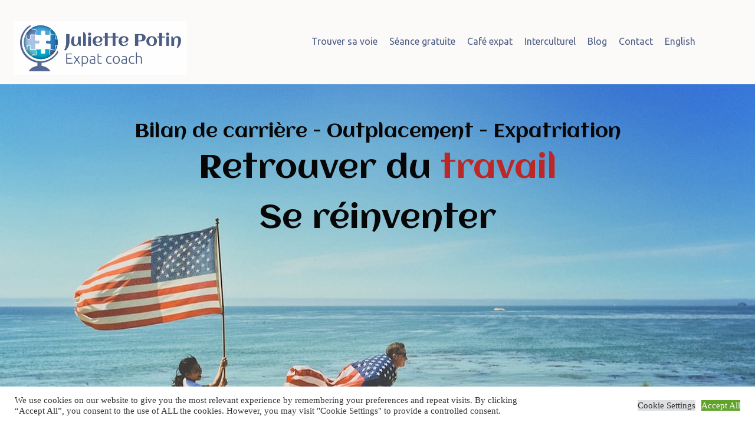

--- FILE ---
content_type: text/html; charset=UTF-8
request_url: https://juliettepotin.com/
body_size: 38019
content:
<!DOCTYPE html>
<!--[if IE 7]>
<html class="ie ie7" lang="fr-FR">
<![endif]-->
<!--[if IE 8]>
<html class="ie ie8" lang="fr-FR">
<![endif]-->
<!--[if !(IE 7) | !(IE 8)  ]><!-->
<html lang="fr-FR"class="tcb">
<!--<![endif]-->
<head>
	
<meta property="og:type" content="article" />
<meta property="og:url" content="https://juliettepotin.com/" />
<meta name="twitter:card" content="summary_large_image" />
<meta property="og:site_name" content="Juliette Potin" />
<meta property="og:title" content="Expat coach" />
<meta name="twitter:title" content="Expat coach" />
<meta property="og:image" content="https://juliettepotin.com/wp-content/uploads/2018/01/fly-2363212_1920-150x150.jpg" />
<meta name="twitter:image:src" content="https://juliettepotin.com/wp-content/uploads/2018/01/fly-2363212_1920-150x150.jpg" />
<meta property="og:description" content="Faites de votre expatriation le début d'une nouvelle vie" />
<meta name="twitter:description" content="Faites de votre expatriation le début d'une nouvelle vie" />

	<meta charset="UTF-8"/>
				
			<meta name="viewport" content="width=device-width, initial-scale=1.0"/>

	<meta name='robots' content='index, follow, max-image-preview:large, max-snippet:-1, max-video-preview:-1' />
	
	
	<!-- This site is optimized with the Yoast SEO plugin v26.8 - https://yoast.com/product/yoast-seo-wordpress/ -->
	<title>Expat coach - Ateliers de retour d&#039;expatriation, accompagnement individuel</title>
	<meta name="description" content="Se retrouver ou se ré-inventer lorsqu&#039;on vit à l&#039;étranger ou lorsqu&#039;on rentre d&#039;expatriation. Ateliers de retour, accompagement individuel" />
	<link rel="canonical" href="https://juliettepotin.com/" />
	<meta property="og:locale" content="fr_FR" />
	<meta property="og:type" content="website" />
	<meta property="og:title" content="Expat coach - Ateliers de retour d&#039;expatriation, accompagnement individuel" />
	<meta property="og:description" content="Se retrouver ou se ré-inventer lorsqu&#039;on vit à l&#039;étranger ou lorsqu&#039;on rentre d&#039;expatriation. Ateliers de retour, accompagement individuel" />
	<meta property="og:url" content="https://juliettepotin.com/" />
	<meta property="og:site_name" content="Expat coach" />
	<meta property="article:publisher" content="https://www.facebook.com/PotinJulietteCoach/" />
	<meta property="article:modified_time" content="2024-10-09T08:07:10+00:00" />
	<meta property="og:image" content="https://juliettepotin.com/wp-content/uploads/2018/01/fly-2363212_1920.jpg" />
	<meta property="og:image:width" content="1920" />
	<meta property="og:image:height" content="1280" />
	<meta property="og:image:type" content="image/jpeg" />
	<meta name="twitter:card" content="summary_large_image" />
	<script type="application/ld+json" class="yoast-schema-graph">{"@context":"https://schema.org","@graph":[{"@type":"WebPage","@id":"https://juliettepotin.com/","url":"https://juliettepotin.com/","name":"Expat coach - Ateliers de retour d'expatriation, accompagnement individuel","isPartOf":{"@id":"https://juliettepotin.com/#website"},"about":{"@id":"https://juliettepotin.com/#/schema/person/ce6521de52bc72045131c9ea6e7dea42"},"primaryImageOfPage":{"@id":"https://juliettepotin.com/#primaryimage"},"image":{"@id":"https://juliettepotin.com/#primaryimage"},"thumbnailUrl":"https://juliettepotin.com/wp-content/uploads/2018/01/fly-2363212_1920.jpg","datePublished":"2018-03-20T13:27:42+00:00","dateModified":"2024-10-09T08:07:10+00:00","description":"Se retrouver ou se ré-inventer lorsqu'on vit à l'étranger ou lorsqu'on rentre d'expatriation. Ateliers de retour, accompagement individuel","breadcrumb":{"@id":"https://juliettepotin.com/#breadcrumb"},"inLanguage":"fr-FR","potentialAction":[{"@type":"ReadAction","target":["https://juliettepotin.com/"]}]},{"@type":"ImageObject","inLanguage":"fr-FR","@id":"https://juliettepotin.com/#primaryimage","url":"https://juliettepotin.com/wp-content/uploads/2018/01/fly-2363212_1920.jpg","contentUrl":"https://juliettepotin.com/wp-content/uploads/2018/01/fly-2363212_1920.jpg","width":1920,"height":1280,"caption":"Oser prendre une nouvelle direction"},{"@type":"BreadcrumbList","@id":"https://juliettepotin.com/#breadcrumb","itemListElement":[{"@type":"ListItem","position":1,"name":"Home"}]},{"@type":"WebSite","@id":"https://juliettepotin.com/#website","url":"https://juliettepotin.com/","name":"Expat coach","description":"The start of a new YOU","publisher":{"@id":"https://juliettepotin.com/#/schema/person/ce6521de52bc72045131c9ea6e7dea42"},"potentialAction":[{"@type":"SearchAction","target":{"@type":"EntryPoint","urlTemplate":"https://juliettepotin.com/?s={search_term_string}"},"query-input":{"@type":"PropertyValueSpecification","valueRequired":true,"valueName":"search_term_string"}}],"inLanguage":"fr-FR"},{"@type":["Person","Organization"],"@id":"https://juliettepotin.com/#/schema/person/ce6521de52bc72045131c9ea6e7dea42","name":"Juliette Potin","image":{"@type":"ImageObject","inLanguage":"fr-FR","@id":"https://juliettepotin.com/#/schema/person/image/","url":"https://juliettepotin.com/wp-content/uploads/2023/01/22006D7C-5B64-4226-B2A7-B43CE0FB4C0F_1_201_a-970x1024.png","contentUrl":"https://juliettepotin.com/wp-content/uploads/2023/01/22006D7C-5B64-4226-B2A7-B43CE0FB4C0F_1_201_a-970x1024.png","width":970,"height":1024,"caption":"Juliette Potin"},"logo":{"@id":"https://juliettepotin.com/#/schema/person/image/"},"description":"Je suis Juliette Potin, coach professionnelle depuis 2018. J'ai vécu plusieurs années à l'étranger,notamment aux Etats-Unis où je me retrouve à la maison après 15 ans de postes à responsabilité dans l'industrie. L'expérience de ne plus pouvoir me définir par mon statut social est déstabilisante, celle d'avoir du temps devant moi : vertigineuse! Petit à petit, en me reconnectant à moi-même et à mes aspirations, je me suis autorisée à me ré-inventer. Aujourd'hui de retour en France, j'accompagne les personnes qui ont un temps mis leur carrière entre parenthèses, à reprendre confiance, révéler leurs talents et suivre leurs élans pour (re)trouver une activité pro alignée avec qui elles sont.","sameAs":["https://www.facebook.com/PotinJulietteCoach/","https://www.linkedin.com/in/juliette-potin-expat-coach/"]}]}</script>
	<!-- / Yoast SEO plugin. -->


<link rel='dns-prefetch' href='//accounts.google.com' />
<link rel='dns-prefetch' href='//apis.google.com' />
		<!-- This site uses the Google Analytics by ExactMetrics plugin v8.11.1 - Using Analytics tracking - https://www.exactmetrics.com/ -->
							<script src="//www.googletagmanager.com/gtag/js?id=G-CJ8YF27QZ0"  data-cfasync="false" data-wpfc-render="false" type="text/javascript" async></script>
			<script data-cfasync="false" data-wpfc-render="false" type="text/javascript">
				var em_version = '8.11.1';
				var em_track_user = true;
				var em_no_track_reason = '';
								var ExactMetricsDefaultLocations = {"page_location":"https:\/\/juliettepotin.com\/"};
								if ( typeof ExactMetricsPrivacyGuardFilter === 'function' ) {
					var ExactMetricsLocations = (typeof ExactMetricsExcludeQuery === 'object') ? ExactMetricsPrivacyGuardFilter( ExactMetricsExcludeQuery ) : ExactMetricsPrivacyGuardFilter( ExactMetricsDefaultLocations );
				} else {
					var ExactMetricsLocations = (typeof ExactMetricsExcludeQuery === 'object') ? ExactMetricsExcludeQuery : ExactMetricsDefaultLocations;
				}

								var disableStrs = [
										'ga-disable-G-CJ8YF27QZ0',
									];

				/* Function to detect opted out users */
				function __gtagTrackerIsOptedOut() {
					for (var index = 0; index < disableStrs.length; index++) {
						if (document.cookie.indexOf(disableStrs[index] + '=true') > -1) {
							return true;
						}
					}

					return false;
				}

				/* Disable tracking if the opt-out cookie exists. */
				if (__gtagTrackerIsOptedOut()) {
					for (var index = 0; index < disableStrs.length; index++) {
						window[disableStrs[index]] = true;
					}
				}

				/* Opt-out function */
				function __gtagTrackerOptout() {
					for (var index = 0; index < disableStrs.length; index++) {
						document.cookie = disableStrs[index] + '=true; expires=Thu, 31 Dec 2099 23:59:59 UTC; path=/';
						window[disableStrs[index]] = true;
					}
				}

				if ('undefined' === typeof gaOptout) {
					function gaOptout() {
						__gtagTrackerOptout();
					}
				}
								window.dataLayer = window.dataLayer || [];

				window.ExactMetricsDualTracker = {
					helpers: {},
					trackers: {},
				};
				if (em_track_user) {
					function __gtagDataLayer() {
						dataLayer.push(arguments);
					}

					function __gtagTracker(type, name, parameters) {
						if (!parameters) {
							parameters = {};
						}

						if (parameters.send_to) {
							__gtagDataLayer.apply(null, arguments);
							return;
						}

						if (type === 'event') {
														parameters.send_to = exactmetrics_frontend.v4_id;
							var hookName = name;
							if (typeof parameters['event_category'] !== 'undefined') {
								hookName = parameters['event_category'] + ':' + name;
							}

							if (typeof ExactMetricsDualTracker.trackers[hookName] !== 'undefined') {
								ExactMetricsDualTracker.trackers[hookName](parameters);
							} else {
								__gtagDataLayer('event', name, parameters);
							}
							
						} else {
							__gtagDataLayer.apply(null, arguments);
						}
					}

					__gtagTracker('js', new Date());
					__gtagTracker('set', {
						'developer_id.dNDMyYj': true,
											});
					if ( ExactMetricsLocations.page_location ) {
						__gtagTracker('set', ExactMetricsLocations);
					}
										__gtagTracker('config', 'G-CJ8YF27QZ0', {"forceSSL":"true","link_attribution":"true"} );
										window.gtag = __gtagTracker;										(function () {
						/* https://developers.google.com/analytics/devguides/collection/analyticsjs/ */
						/* ga and __gaTracker compatibility shim. */
						var noopfn = function () {
							return null;
						};
						var newtracker = function () {
							return new Tracker();
						};
						var Tracker = function () {
							return null;
						};
						var p = Tracker.prototype;
						p.get = noopfn;
						p.set = noopfn;
						p.send = function () {
							var args = Array.prototype.slice.call(arguments);
							args.unshift('send');
							__gaTracker.apply(null, args);
						};
						var __gaTracker = function () {
							var len = arguments.length;
							if (len === 0) {
								return;
							}
							var f = arguments[len - 1];
							if (typeof f !== 'object' || f === null || typeof f.hitCallback !== 'function') {
								if ('send' === arguments[0]) {
									var hitConverted, hitObject = false, action;
									if ('event' === arguments[1]) {
										if ('undefined' !== typeof arguments[3]) {
											hitObject = {
												'eventAction': arguments[3],
												'eventCategory': arguments[2],
												'eventLabel': arguments[4],
												'value': arguments[5] ? arguments[5] : 1,
											}
										}
									}
									if ('pageview' === arguments[1]) {
										if ('undefined' !== typeof arguments[2]) {
											hitObject = {
												'eventAction': 'page_view',
												'page_path': arguments[2],
											}
										}
									}
									if (typeof arguments[2] === 'object') {
										hitObject = arguments[2];
									}
									if (typeof arguments[5] === 'object') {
										Object.assign(hitObject, arguments[5]);
									}
									if ('undefined' !== typeof arguments[1].hitType) {
										hitObject = arguments[1];
										if ('pageview' === hitObject.hitType) {
											hitObject.eventAction = 'page_view';
										}
									}
									if (hitObject) {
										action = 'timing' === arguments[1].hitType ? 'timing_complete' : hitObject.eventAction;
										hitConverted = mapArgs(hitObject);
										__gtagTracker('event', action, hitConverted);
									}
								}
								return;
							}

							function mapArgs(args) {
								var arg, hit = {};
								var gaMap = {
									'eventCategory': 'event_category',
									'eventAction': 'event_action',
									'eventLabel': 'event_label',
									'eventValue': 'event_value',
									'nonInteraction': 'non_interaction',
									'timingCategory': 'event_category',
									'timingVar': 'name',
									'timingValue': 'value',
									'timingLabel': 'event_label',
									'page': 'page_path',
									'location': 'page_location',
									'title': 'page_title',
									'referrer' : 'page_referrer',
								};
								for (arg in args) {
																		if (!(!args.hasOwnProperty(arg) || !gaMap.hasOwnProperty(arg))) {
										hit[gaMap[arg]] = args[arg];
									} else {
										hit[arg] = args[arg];
									}
								}
								return hit;
							}

							try {
								f.hitCallback();
							} catch (ex) {
							}
						};
						__gaTracker.create = newtracker;
						__gaTracker.getByName = newtracker;
						__gaTracker.getAll = function () {
							return [];
						};
						__gaTracker.remove = noopfn;
						__gaTracker.loaded = true;
						window['__gaTracker'] = __gaTracker;
					})();
									} else {
										console.log("");
					(function () {
						function __gtagTracker() {
							return null;
						}

						window['__gtagTracker'] = __gtagTracker;
						window['gtag'] = __gtagTracker;
					})();
									}
			</script>
							<!-- / Google Analytics by ExactMetrics -->
		<link rel='stylesheet' id='tve_landing_page_blank_v2-css' href='https://juliettepotin.com/wp-content/plugins/thrive-visual-editor/landing-page/templates/css/blank_v2.css' type='text/css' media='all' />








<link rel='stylesheet' id='wpo_min-header-0-css' href='https://juliettepotin.com/wp-content/cache/wpo-minify/1769020665/assets/wpo-minify-header-f3302f82.min.css' type='text/css' media='all' />
<script type="text/javascript" src="https://juliettepotin.com/wp-content/cache/wpo-minify/1769020665/assets/wpo-minify-header-226f0d69.min.js" id="wpo_min-header-0-js" async="async" data-wp-strategy="async"></script>
<script type="text/javascript" id="wpo_min-header-1-js-extra">
/* <![CDATA[ */
var Cli_Data = {"nn_cookie_ids":[],"cookielist":[],"non_necessary_cookies":[],"ccpaEnabled":"","ccpaRegionBased":"","ccpaBarEnabled":"","strictlyEnabled":["necessary","obligatoire"],"ccpaType":"gdpr","js_blocking":"1","custom_integration":"","triggerDomRefresh":"","secure_cookies":""};
var cli_cookiebar_settings = {"animate_speed_hide":"500","animate_speed_show":"500","background":"#FFF","border":"#b1a6a6c2","border_on":"","button_1_button_colour":"#61a229","button_1_button_hover":"#4e8221","button_1_link_colour":"#fff","button_1_as_button":"1","button_1_new_win":"","button_2_button_colour":"#333","button_2_button_hover":"#292929","button_2_link_colour":"#444","button_2_as_button":"","button_2_hidebar":"","button_3_button_colour":"#dedfe0","button_3_button_hover":"#b2b2b3","button_3_link_colour":"#333333","button_3_as_button":"1","button_3_new_win":"","button_4_button_colour":"#dedfe0","button_4_button_hover":"#b2b2b3","button_4_link_colour":"#333333","button_4_as_button":"1","button_7_button_colour":"#61a229","button_7_button_hover":"#4e8221","button_7_link_colour":"#fff","button_7_as_button":"1","button_7_new_win":"","font_family":"inherit","header_fix":"","notify_animate_hide":"1","notify_animate_show":"","notify_div_id":"#cookie-law-info-bar","notify_position_horizontal":"right","notify_position_vertical":"bottom","scroll_close":"","scroll_close_reload":"","accept_close_reload":"","reject_close_reload":"","showagain_tab":"","showagain_background":"#fff","showagain_border":"#000","showagain_div_id":"#cookie-law-info-again","showagain_x_position":"100px","text":"#333333","show_once_yn":"","show_once":"10000","logging_on":"","as_popup":"","popup_overlay":"1","bar_heading_text":"","cookie_bar_as":"banner","popup_showagain_position":"bottom-right","widget_position":"left"};
var log_object = {"ajax_url":"https:\/\/juliettepotin.com\/wp-admin\/admin-ajax.php"};
var tve_frontend_options = {"ajaxurl":"https:\/\/juliettepotin.com\/wp-admin\/admin-ajax.php","is_editor_page":"","page_events":[],"is_single":"1","social_fb_app_id":"PotinJulietteCoach","dash_url":"https:\/\/juliettepotin.com\/wp-content\/plugins\/thrive-visual-editor\/thrive-dashboard","queried_object":{"ID":205,"post_author":"1"},"query_vars":{"certificate_u":""},"$_POST":[],"translations":{"Copy":"Copy","empty_username":"ERROR: The username field is empty.","empty_password":"ERROR: The password field is empty.","empty_login":"ERROR: Enter a username or email address.","min_chars":"At least %s characters are needed","no_headings":"No headings found","registration_err":{"required_field":"<strong>Error<\/strong>: This field is required","required_email":"<strong>Error<\/strong>: Please type your email address","invalid_email":"<strong>Error<\/strong>: The email address isn&#8217;t correct","passwordmismatch":"<strong>Error<\/strong>: Password mismatch"}},"routes":{"posts":"https:\/\/juliettepotin.com\/index.php\/wp-json\/tcb\/v1\/posts","video_reporting":"https:\/\/juliettepotin.com\/index.php\/wp-json\/tcb\/v1\/video-reporting","courses":"https:\/\/juliettepotin.com\/index.php\/wp-json\/tva\/v1\/course_list_element","certificate_search":"https:\/\/juliettepotin.com\/index.php\/wp-json\/tva\/v1\/certificate\/search","assessments":"https:\/\/juliettepotin.com\/index.php\/wp-json\/tva\/v1\/user\/assessment","testimonials":"https:\/\/juliettepotin.com\/index.php\/wp-json\/tcb\/v1\/testimonials"},"nonce":"1bacf7f4d0","allow_video_src":"","google_client_id":null,"google_api_key":null,"facebook_app_id":null,"lead_generation_custom_tag_apis":["activecampaign","aweber","convertkit","drip","klicktipp","mailchimp","sendlane","zapier"],"post_request_data":[],"user_profile_nonce":"9ed83d11fd","ip":"185.236.142.1","current_user":[],"post_id":"205","post_title":"Accueil","post_type":"page","post_url":"https:\/\/juliettepotin.com\/","is_lp":"blank_v2","conditional_display":{"is_tooltip_dismissed":false}};
var tve_frontend_options = {"ajaxurl":"https:\/\/juliettepotin.com\/wp-admin\/admin-ajax.php","is_editor_page":"","page_events":[],"is_single":"1","social_fb_app_id":"PotinJulietteCoach","dash_url":"https:\/\/juliettepotin.com\/wp-content\/plugins\/thrive-visual-editor\/thrive-dashboard","queried_object":{"ID":205,"post_author":"1"},"query_vars":{"certificate_u":""},"$_POST":[],"translations":{"Copy":"Copy","empty_username":"ERROR: The username field is empty.","empty_password":"ERROR: The password field is empty.","empty_login":"ERROR: Enter a username or email address.","min_chars":"At least %s characters are needed","no_headings":"No headings found","registration_err":{"required_field":"<strong>Error<\/strong>: This field is required","required_email":"<strong>Error<\/strong>: Please type your email address","invalid_email":"<strong>Error<\/strong>: The email address isn&#8217;t correct","passwordmismatch":"<strong>Error<\/strong>: Password mismatch"}},"routes":{"posts":"https:\/\/juliettepotin.com\/index.php\/wp-json\/tcb\/v1\/posts","video_reporting":"https:\/\/juliettepotin.com\/index.php\/wp-json\/tcb\/v1\/video-reporting","courses":"https:\/\/juliettepotin.com\/index.php\/wp-json\/tva\/v1\/course_list_element","certificate_search":"https:\/\/juliettepotin.com\/index.php\/wp-json\/tva\/v1\/certificate\/search","assessments":"https:\/\/juliettepotin.com\/index.php\/wp-json\/tva\/v1\/user\/assessment","testimonials":"https:\/\/juliettepotin.com\/index.php\/wp-json\/tcb\/v1\/testimonials"},"nonce":"1bacf7f4d0","allow_video_src":"","google_client_id":null,"google_api_key":null,"facebook_app_id":null,"lead_generation_custom_tag_apis":["activecampaign","aweber","convertkit","drip","klicktipp","mailchimp","sendlane","zapier"],"post_request_data":[],"user_profile_nonce":"9ed83d11fd","ip":"185.236.142.1","current_user":[],"post_id":"205","post_title":"Accueil","post_type":"page","post_url":"https:\/\/juliettepotin.com\/","is_lp":"blank_v2","conditional_display":{"is_tooltip_dismissed":false}};
/* ]]> */
</script>
<script defer type="text/javascript" src="https://juliettepotin.com/wp-content/cache/wpo-minify/1769020665/assets/wpo-minify-header-ad6cca8a.min.js" id="wpo_min-header-1-js"></script>
<link rel="https://api.w.org/" href="https://juliettepotin.com/index.php/wp-json/" /><link rel="alternate" title="JSON" type="application/json" href="https://juliettepotin.com/index.php/wp-json/wp/v2/pages/205" /><link rel="EditURI" type="application/rsd+xml" title="RSD" href="https://juliettepotin.com/xmlrpc.php?rsd" />
<link rel="alternate" title="oEmbed (JSON)" type="application/json+oembed" href="https://juliettepotin.com/index.php/wp-json/oembed/1.0/embed?url=https%3A%2F%2Fjuliettepotin.com%2F" />
<link rel="alternate" title="oEmbed (XML)" type="text/xml+oembed" href="https://juliettepotin.com/index.php/wp-json/oembed/1.0/embed?url=https%3A%2F%2Fjuliettepotin.com%2F&#038;format=xml" />
<meta name="facebook-domain-verification" content="s5r1kx5maiw4cqx6nitctdq68i2gg1" />
        <!-- MailerLite Universal -->
        <script>
            (function(w,d,e,u,f,l,n){w[f]=w[f]||function(){(w[f].q=w[f].q||[])
                .push(arguments);},l=d.createElement(e),l.async=1,l.src=u,
                n=d.getElementsByTagName(e)[0],n.parentNode.insertBefore(l,n);})
            (window,document,'script','https://assets.mailerlite.com/js/universal.js','ml');
            ml('account', '721065');
            ml('enablePopups', true);
        </script>
        <!-- End MailerLite Universal -->
        
<style type="text/css" id="tve_global_variables">:root{--tcb-color-0:rgb(18, 18, 18);--tcb-color-0-h:0;--tcb-color-0-s:0%;--tcb-color-0-l:7%;--tcb-color-0-a:1;--tcb-color-1:rgb(94, 212, 83);--tcb-color-1-h:114;--tcb-color-1-s:60%;--tcb-color-1-l:57%;--tcb-color-1-a:1;--tcb-color-2:rgb(104, 228, 92);--tcb-color-2-h:114;--tcb-color-2-s:71%;--tcb-color-2-l:62%;--tcb-color-2-a:1;--tcb-color-3:rgb(188, 39, 39);--tcb-color-3-h:0;--tcb-color-3-s:65%;--tcb-color-3-l:44%;--tcb-color-3-a:1;--tcb-color-4:rgb(188, 39, 39);--tcb-color-4-h:0;--tcb-color-4-s:65%;--tcb-color-4-l:44%;--tcb-color-4-a:1;--tcb-background-author-image:url(https://secure.gravatar.com/avatar/120c0c31f62914ddb7f4ac258468fd3b93e1db90dbf209340a555be59fe09a08?s=256&d=identicon&r=g);--tcb-background-user-image:url();--tcb-background-featured-image-thumbnail:url(https://juliettepotin.com/wp-content/uploads/2018/01/fly-2363212_1920.jpg);}</style><meta name="tec-api-version" content="v1"><meta name="tec-api-origin" content="https://juliettepotin.com"><link rel="alternate" href="https://juliettepotin.com/index.php/wp-json/tribe/events/v1/" /><link href='//fonts.googleapis.com/css?family=Ubuntu:400,400italic,700italic,700' rel='stylesheet' type='text/css'><link href='//fonts.googleapis.com/css?family=Ubuntu:400,400italic,700italic,700' rel='stylesheet' type='text/css'>		
					<style class="tve_custom_style">@import url("//fonts.googleapis.com/css?family=Ubuntu:400,700,500,300&subset=latin");@import url("//fonts.googleapis.com/css?family=Aclonica:400&subset=latin");@import url("//fonts.googleapis.com/css?family=Fontdiner+Swanky:400,&subset=latin");@media (min-width: 300px){[data-css="tve-u-1624348ed64"]{margin-top: 36px !important;}:not(#tve) [data-css="tve-u-1631562cd27"]{font-size: 23px !important;font-family: Ubuntu !important;font-weight: 400 !important;color: rgb(4,4,4) !important;}[data-css="tve-u-16315599393"] strong{font-weight: 700 !important;}:not(#tve) [data-css="tve-u-16315599393"]{--tcb-applied-color: var$(--tcb-color-0);font-family: Ubuntu !important;font-weight: 400 !important;color: rgb(18,18,18) !important;font-size: 35px !important;}[data-css="tve-u-162c9d031de"]{padding: 1px !important;margin: 24px !important;}:not(#tve) [data-css="tve-u-162c9cde645"]{--tcb-applied-color: var$(--tcb-color-0);color: rgb(18,18,18) !important;}[data-css="tve-u-162c9cceb30"]{min-height: 121px;}[data-css="tve-u-162c9ccb06c"]{filter: grayscale(0%) blur(0px);opacity: 1;background-image: linear-gradient(rgba(77,93,133,0.69),rgba(77,93,133,0.69)) !important;background-size: auto !important;background-attachment: scroll !important;background-position: 50% 50% !important;background-repeat: no-repeat no-repeat !important;}[data-css="tve-u-162439d4820"] strong{font-weight: 700;}[data-css="tve-u-162439d1739"]{font-weight: 400 !important;font-family: Ubuntu !important;font-size: 23px !important;}:not(#tve) [data-css="tve-u-1624346b0a9"]:hover img{opacity: 0.54 !important;filter: grayscale(0%) blur(0px) !important;}[data-css="tve-u-162434ffdac"] > .tcb-flex-col > .tcb-col{min-height: 1px;}[data-css="tve-u-162434ffdac"]{min-height: inherit;}[data-css="tve-u-162434c5c8e"]{background-image: none !important;background-position: 50% 50% !important;background-repeat: no-repeat no-repeat !important;}[data-css="tve-u-1624348ed64"] strong{font-weight: 700;}:not(#tve) [data-css="tve-u-1624348ed64"] p,:not(#tve) [data-css="tve-u-1624348ed64"] li,:not(#tve) [data-css="tve-u-1624348ed64"] blockquote,:not(#tve) [data-css="tve-u-1624348ed64"] address{line-height: 2.15em;font-family: Ubuntu;font-weight: 400;font-size: 30px;}[data-css="tve-u-1624346b0a9"]{float: none;width: 294px;margin: 20px 0px 0px 22px !important;padding-bottom: 0px !important;}[data-css="tve-u-162433c443f"]{filter: grayscale(0%) blur(0px);opacity: 1;background-image: linear-gradient(rgb(252,249,249),rgb(252,249,249)) !important;background-size: auto !important;background-attachment: scroll !important;background-position: 50% 50% !important;background-repeat: no-repeat no-repeat !important;}[data-css="tve-u-162433b99a1"]{min-height: 104px !important;}[data-css="tve-u-16205bf6df1"]::after{clear: both;}[data-css="tve-u-16204c2eecc"] strong{font-weight: 700 !important;}[data-css="tve-u-161469094e0"] > .tve-cb{justify-content: center;display: flex;flex-direction: column;}[data-css="tve-u-1620235c2ee"] > .tve-cb{justify-content: center;display: flex;flex-direction: column;}[data-css="tve-u-16205c0c6b7"] .tve-page-section-in{display: flex;flex-direction: column;}[data-css="tve-u-16205c0c6b7"]{border-bottom-width: 3px;border-bottom-style: solid;border-bottom-color: rgb(0,0,0);padding: 64px !important;margin: 0px !important;}[data-css="tve-u-16205bf6df1"]{max-width: 1120px;min-width: auto;min-height: 695px !important;}[data-css="tve-u-16205be7b1d"]{box-shadow: none;opacity: 1;filter: grayscale(0%) blur(0px);background-color: rgba(66,103,195,0) !important;background-image: url("https://juliettepotin.com/wp-content/uploads/2022/09/Juliette_Potin.jpg") !important;background-size: cover !important;background-attachment: scroll !important;--background-image: url("https://juliettepotin.com/wp-content/uploads/2022/09/Juliette_Potin.jpg") !important;--background-size: cover !important;--background-position: 50% 35% !important;--background-attachment: scroll !important;--background-repeat: no-repeat !important;--tve-applied-background-image: url("https://juliettepotin.com/wp-content/uploads/2022/09/Juliette_Potin.jpg") !important;background-position: 50% 35% !important;background-repeat: no-repeat no-repeat !important;}[data-css="tve-u-16201f9938c"]{line-height: 2.35em !important;}[data-css="tve-u-162053d144a"]{background-color: rgba(200,218,230,0.44) !important;}[data-css="tve-u-162053a9448"]{min-height: 439px !important;}[data-css="tve-u-162053a30c7"]{min-height: 276px !important;}[data-css="tve-u-16205399efa"]{background-color: rgba(77,93,133,0.69) !important;padding: 20px 0px 2px !important;}[data-css="tve-u-162053340fe"]{padding-top: 26px !important;}[data-css="tve-u-16205163dc5"]{max-width: 1022px;float: none;margin-left: auto !important;margin-right: auto !important;}[data-css="tve-u-162051617b8"]{margin-left: 0px;}[data-css="tve-u-162051617b8"] > .tcb-flex-col{padding-left: 0px;}[data-css="tve-u-16205158aa3"]{float: none;z-index: 3;position: relative;margin: -1px auto !important;padding: 28.5px !important;}[data-css="tve-u-16205143d09"] img{filter: grayscale(0%) blur(0px);opacity: 1;}[data-css="tve-u-16205143d09"]{float: none;width: 183px;border-radius: 106px;overflow: hidden;margin-left: auto !important;margin-right: auto !important;padding: 0px !important;}[data-css="tve-u-16204c9f5cf"]{line-height: 0.9em !important;}:not(#tve) [data-css="tve-u-1614b883302"] .tcb-button-link{line-height: 0.9em;}[data-css="tve-u-1620249d582"]{font-family: Aclonica !important;}:not(#tve) .thrv-content-box [data-css="tve-u-16202361f59"] p,:not(#tve) .thrv-content-box [data-css="tve-u-16202361f59"] li,:not(#tve) .thrv-content-box [data-css="tve-u-16202361f59"] blockquote,:not(#tve) .thrv-content-box [data-css="tve-u-16202361f59"] address{line-height: 30.45px;}:not(#tve) [data-css="tve-u-1614bf2f3bd"] p,:not(#tve) [data-css="tve-u-1614bf2f3bd"] li,:not(#tve) [data-css="tve-u-1614bf2f3bd"] blockquote,:not(#tve) [data-css="tve-u-1614bf2f3bd"] address{line-height: 1.7em;}[data-css="tve-u-162021d05c5"]{font-family: Aclonica !important;font-weight: 400 !important;}:not(#tve) [data-css="tve-u-16201f9938c"]{font-weight: 400;color: rgb(7,7,7) !important;font-size: 55px !important;font-family: Aclonica !important;}[data-css="tve-u-16201f81025"]{overflow: hidden;border: none;left: 0px;top: 0px;--tve-alignment: center;margin-top: 0px !important;margin-bottom: 0px !important;padding: 0px !important;border-radius: 0px !important;background-image: none !important;background-position: 50% 50% !important;background-repeat: no-repeat no-repeat !important;}[data-css="tve-u-161417de6ce"] .tve-page-section-in{justify-content: center;display: flex;flex-direction: column;}[data-css="tve-u-1614bf2f3bd"]{text-align: center;position: static;inset: auto;margin-top: 15px !important;margin-bottom: 15px !important;}[data-css="tve-u-1614bf17115"] > .tcb-flex-col > .tcb-col{min-height: 1px;}[data-css="tve-u-1614bf17115"]{margin-left: 0px;min-height: inherit;padding: 0px !important;}[data-css="tve-u-1614bf17115"] > .tcb-flex-col{padding-left: 0px;}[data-css="tve-u-1614b9e5349"]{float: none;margin-left: auto !important;margin-right: auto !important;margin-top: 6px !important;}:not(#tve) [data-css="tve-u-1614b9e101d"]{--tcb-applied-color: var$(--tcb-color-0);color: rgb(18,18,18) !important;font-size: 21px !important;}[data-css="tve-u-1614b9df591"]{font-weight: 400 !important;font-family: Ubuntu !important;font-size: 23px !important;}[data-css="tve-u-1614b999bf3"]{border-radius: 0px;overflow: hidden;border: none !important;background-image: linear-gradient(rgba(77,93,133,0.08),rgba(77,93,133,0.08)) !important;background-size: auto !important;background-attachment: scroll !important;background-position: 0px 0px !important;background-repeat: no-repeat no-repeat !important;}:not(#tve) [data-css="tve-u-1614b883302"]:hover .tcb-button-link{background-image: none !important;background-color: rgb(201,94,106) !important;}[data-css="tve-u-1614b883302"]{display: block;max-width: 240px;width: 240px;margin-bottom: 45px !important;margin-top: 0px !important;}:not(#tve) [data-css="tve-u-1614b890d05"]{font-weight: 400;font-family: "Fontdiner Swanky" !important;color: rgb(7,7,7) !important;}[data-css="tve-u-1614b883302"] .tcb-button-link{border-radius: 8px;overflow: hidden;min-height: 54.7619px;font-size: 1.33333em;padding-top: 0px;border-bottom-width: 2px;border-bottom-style: solid;border-bottom-color: rgb(77,93,133);box-shadow: none;padding-bottom: 0px !important;background-color: rgba(77,93,133,0.69) !important;background-image: none !important;}:not(#tve) [data-css="tve-u-1614b80e079"] > :first-child{color: rgb(16,18,16);}[data-css="tve-u-1614b80e079"]{font-size: 89px;width: 89px;height: 89px;border-radius: 22px;overflow: hidden;--tcb-local-color-icon: rgb(16,18,16);--tcb-local-color-var: rgb(16,18,16);--tve-icon-size: 89px;background-image: linear-gradient(rgba(77,93,133,0.69),rgba(77,93,133,0.69)) !important;background-size: auto !important;background-attachment: scroll !important;margin-top: 20px !important;background-position: 0px 0px !important;background-repeat: no-repeat no-repeat !important;}[data-css="tve-u-1614b602205"]{min-height: 319px;text-align: center;}[data-css="tve-u-161469094e0"]{max-width: 353px;float: none;inset: auto;margin: 0px auto !important;padding: 0px !important;position: static !important;}[data-css="tve-u-161417de6ce"]{border-radius: 0px;overflow: hidden;margin: 0px !important;padding: 0px !important;}[data-css="tve-u-161417195b2"]{background-color: rgba(237,240,246,0.44) !important;background-image: linear-gradient(rgba(239,241,246,0),rgba(239,241,246,0)) !important;background-size: auto !important;background-attachment: scroll !important;background-position: 0px 0px !important;background-repeat: no-repeat no-repeat !important;}[data-css="tve-u-15e09c94f7d"]{background-color: rgb(255,255,255);}:not(#tve) [data-css="tve-u-1614c7d5294"] > :first-child{color: rgb(16,18,16);}[data-css="tve-u-1614c7d5294"]{font-size: 89px;width: 89px;height: 89px;border-radius: 22px;overflow: hidden;background-image: linear-gradient(rgba(77,93,133,0.69),rgba(77,93,133,0.69)) !important;background-size: auto !important;background-attachment: scroll !important;background-position: 0px 0px !important;background-repeat: no-repeat no-repeat !important;}:not(#tve) [data-css="tve-u-1614c7d95f3"]:hover .tcb-button-link{background-image: none !important;background-color: rgb(201,94,106) !important;}[data-css="tve-u-1614c7d95f3"]{display: block;max-width: 240px;width: 240px;margin-bottom: 44px !important;margin-top: 0px !important;}[data-css="tve-u-1614c7d95f3"] .tcb-button-link{border-radius: 8px;overflow: hidden;min-height: 54.7619px;font-size: 1.33333em;padding-top: 0px;padding-bottom: 0px;border-bottom-width: 1px;border-bottom-style: solid;border-bottom-color: rgb(77,93,133);background-color: rgba(77,93,133,0.69) !important;background-image: none !important;}[data-css="tve-u-1614c815e84"]{border-radius: 0px;overflow: hidden;border: none !important;background-color: rgba(77,93,133,0.08) !important;}[data-css="tve-u-1614c8c2945"]{float: none;margin-left: auto !important;margin-right: auto !important;background-color: rgba(8,8,8,0) !important;margin-bottom: 6px !important;}[data-css="tve-u-1620235c2ee"]{max-width: 433px;float: none;width: 100%;margin: 0px auto !important;padding: 0px !important;position: static !important;}[data-css="tve-u-16202361f59"]{min-height: 113px;text-align: center;}[data-css="tve-u-16204c2eecc"]{font-weight: 400 !important;font-family: Ubuntu !important;font-size: 23px !important;}:not(#tve) [data-css="tve-u-16204c9f5cf"]{font-weight: 400;font-family: Aclonica !important;color: rgb(7,7,7) !important;}:not(#tve) [data-css="tve-u-162439d4820"]{font-weight: 400;--tcb-applied-color: var$(--tcb-color-0);color: rgb(18,18,18) !important;font-size: 21px !important;font-family: Ubuntu !important;}[data-css="tve-u-16315595d51"]{font-family: Aclonica !important;font-weight: 400 !important;}#tcb_landing_page h1{font-family: Ubuntu;}#tcb_landing_page h2{font-family: Ubuntu;}#tcb_landing_page h3{font-family: Ubuntu;}#tcb_landing_page h4{font-family: Ubuntu;}#tcb_landing_page h5{font-family: Ubuntu;}#tcb_landing_page h6{font-family: Ubuntu;}[data-css="tve-u-1668744a9f2"]{background-color: rgba(77,93,133,0.69) !important;padding: 20px 0px 2px !important;}:not(#tve) .thrv-content-box [data-css="tve-u-16202361f59"] p,:not(#tve) .thrv-content-box [data-css="tve-u-16202361f59"] li,:not(#tve) .thrv-content-box [data-css="tve-u-16202361f59"] blockquote,:not(#tve) .thrv-content-box [data-css="tve-u-16202361f59"] address,:not(#tve) .thrv-content-box [data-css="tve-u-16202361f59"] .tcb-plain-text,:not(#tve) .thrv-content-box [data-css="tve-u-16202361f59"] label,:not(#tve) .thrv-content-box [data-css="tve-u-16202361f59"] h1,:not(#tve) .thrv-content-box [data-css="tve-u-16202361f59"] h2,:not(#tve) .thrv-content-box [data-css="tve-u-16202361f59"] h3,:not(#tve) .thrv-content-box [data-css="tve-u-16202361f59"] h4,:not(#tve) .thrv-content-box [data-css="tve-u-16202361f59"] h5,:not(#tve) .thrv-content-box [data-css="tve-u-16202361f59"] h6{color: rgb(18,18,18);--tcb-applied-color: var$(--tcb-color-0);}[data-css="tve-u-16687492d48"]{line-height: 1.45em !important;}:not(#tve) [data-css="tve-u-16687492d48"]{--tcb-applied-color: var$(--tcb-color-0);color: rgb(18,18,18) !important;font-size: 21px !important;}:not(#tve) .thrv-content-box [data-css="tve-u-1614b602205"] p,:not(#tve) .thrv-content-box [data-css="tve-u-1614b602205"] li,:not(#tve) .thrv-content-box [data-css="tve-u-1614b602205"] blockquote,:not(#tve) .thrv-content-box [data-css="tve-u-1614b602205"] address,:not(#tve) .thrv-content-box [data-css="tve-u-1614b602205"] .tcb-plain-text,:not(#tve) .thrv-content-box [data-css="tve-u-1614b602205"] label,:not(#tve) .thrv-content-box [data-css="tve-u-1614b602205"] h1,:not(#tve) .thrv-content-box [data-css="tve-u-1614b602205"] h2,:not(#tve) .thrv-content-box [data-css="tve-u-1614b602205"] h3,:not(#tve) .thrv-content-box [data-css="tve-u-1614b602205"] h4,:not(#tve) .thrv-content-box [data-css="tve-u-1614b602205"] h5,:not(#tve) .thrv-content-box [data-css="tve-u-1614b602205"] h6{color: rgb(18,18,18);--tcb-applied-color: var$(--tcb-color-0);}:not(#tve) [data-css="tve-u-166874c10ca"]{--tcb-applied-color: var$(--tcb-color-0);color: rgb(18,18,18) !important;font-size: 35px !important;}[data-css="tve-u-16687542296"] strong{font-weight: 700 !important;}[data-css="tve-u-16687542296"]{font-weight: 400 !important;font-family: Ubuntu !important;}:not(#tve) [data-css="tve-u-166dfc81877"]{font-size: 34px !important;}:not(#tve) [data-css="tve-u-166f7c703df"]{font-size: 23px !important;font-family: Ubuntu !important;font-weight: 400 !important;color: rgb(4,4,4) !important;}:not(#tve) [data-css="tve-u-166f7c79a5b"]{font-size: 23px !important;font-family: Ubuntu !important;font-weight: 400 !important;color: rgb(4,4,4) !important;}:not(#tve) [data-css="tve-u-166f7c79a60"]{font-size: 23px !important;font-family: Ubuntu !important;font-weight: 400 !important;color: rgb(4,4,4) !important;}:not(#tve) [data-css="tve-u-166f7c79a69"]{font-size: 23px !important;font-family: Ubuntu !important;font-weight: 400 !important;color: rgb(4,4,4) !important;}:not(#tve) [data-css="tve-u-166f7cc4a83"]{font-size: 23px !important;font-family: Ubuntu !important;font-weight: 400 !important;color: rgb(4,4,4) !important;}[data-css="tve-u-166f7cc4a83"]{line-height: 0.4em !important;}:not(#tve) [data-css="tve-u-163162e8665"] p,:not(#tve) [data-css="tve-u-163162e8665"] li,:not(#tve) [data-css="tve-u-163162e8665"] blockquote,:not(#tve) [data-css="tve-u-163162e8665"] address,:not(#tve) [data-css="tve-u-163162e8665"] .tcb-plain-text,:not(#tve) [data-css="tve-u-163162e8665"] label,:not(#tve) [data-css="tve-u-163162e8665"] h1,:not(#tve) [data-css="tve-u-163162e8665"] h2,:not(#tve) [data-css="tve-u-163162e8665"] h3,:not(#tve) [data-css="tve-u-163162e8665"] h4,:not(#tve) [data-css="tve-u-163162e8665"] h5,:not(#tve) [data-css="tve-u-163162e8665"] h6{color: rgb(77,93,133);}:not(#tve) [data-css="tve-u-162434c5c8e"] p,:not(#tve) [data-css="tve-u-162434c5c8e"] li,:not(#tve) [data-css="tve-u-162434c5c8e"] blockquote,:not(#tve) [data-css="tve-u-162434c5c8e"] address,:not(#tve) [data-css="tve-u-162434c5c8e"] .tcb-plain-text,:not(#tve) [data-css="tve-u-162434c5c8e"] label{font-size: 39px;}[data-css="tve-u-16d067d13de"]{width: 54px;}[data-css="tve-u-16d067e205d"]{width: 45px;}[data-css="tve-u-16d067f5ec3"]{width: 54px;}[data-css="tve-u-16d068115d6"]{text-align: left;display: block;}[data-css="tve-u-16d06839368"]{display: block;margin-top: 0px !important;margin-bottom: 0px !important;}[data-css="tve-u-16d068553c1"]{padding-top: 0px !important;padding-bottom: 0px !important;}[data-css="tve-u-16d06856502"]{margin-top: 0px !important;margin-bottom: 0px !important;}[data-css="tve-u-16d0689bf59"]{--tcb-applied-color: var$(--tcb-color-0);color: rgb(18,18,18) !important;}:not(#tve) [data-css="tve-u-1614b890d05"]:hover{color: rgb(7,7,7) !important;--tcb-applied-color: rgb(7,7,7) !important;background-color: rgb(201,94,106) !important;}:not(#tve) [data-css="tve-u-16315595d51"]:hover{--tcb-applied-color: rgb(7,7,7) !important;}:not(#tve) [data-css="tve-u-162021d05c5"]:hover{--tcb-applied-color: rgb(7,7,7) !important;}.tve_lp .tcb-plain-text{font-family: Ubuntu;}#tcb_landing_page p{font-family: Ubuntu;}#tcb_landing_page li:not([class*="menu"]){font-family: Ubuntu;}[data-css="tve-u-17fabd3bffb"]{--tve-alignment: center;margin-bottom: 14px !important;padding: 0px !important;}[data-css="tve-u-17fabd3bffa"]{border: 1px solid rgb(0,0,0);--tve-applied-border: 1px solid rgb(0,0,0);padding-top: 20px !important;padding-bottom: 20px !important;margin-top: 0px !important;margin-bottom: 0px !important;}[data-css="tve-u-17fabdb26a7"]{width: 232px;--tve-alignment: center;float: none;margin-left: auto !important;margin-right: auto !important;}[data-css="tve-u-17fabe9283a"]{background-image: linear-gradient(rgb(255,255,255),rgb(255,255,255)) !important;background-size: auto !important;background-attachment: scroll !important;--background-image: linear-gradient(rgb(255,255,255),rgb(255,255,255)) !important;--background-size: auto !important;--background-position: 50% 50% !important;--background-attachment: scroll !important;--background-repeat: no-repeat !important;--tve-applied-background-image: linear-gradient(rgb(255,255,255),rgb(255,255,255)) !important;background-position: 50% 50% !important;background-repeat: no-repeat no-repeat !important;}[data-css="tve-u-17fabe9740a"]{background-image: linear-gradient(rgb(255,255,255),rgb(255,255,255)) !important;background-size: auto !important;background-attachment: scroll !important;--background-image: linear-gradient(rgb(255,255,255),rgb(255,255,255)) !important;--background-size: auto !important;--background-position: 50% 50% !important;--background-attachment: scroll !important;--background-repeat: no-repeat !important;--tve-applied-background-image: linear-gradient(rgb(255,255,255),rgb(255,255,255)) !important;background-position: 50% 50% !important;background-repeat: no-repeat no-repeat !important;}[data-css="tve-u-17fabec7807"]{width: 201px;--tve-alignment: center;float: none;margin-left: auto !important;margin-right: auto !important;margin-top: 4px !important;}[data-css="tve-u-17fabec8b76"]{margin-left: 0px;}[data-css="tve-u-17fabedbaf4"]{width: 151px;--tve-alignment: center;float: none;margin-left: auto !important;margin-right: auto !important;}[data-css="tve-u-17fabedc1e3"]{margin-left: 0px;}[data-css="tve-u-17fabee6eaa"]{width: 339px;--tve-alignment: center;float: none;margin-top: 48px !important;margin-left: auto !important;margin-right: auto !important;}[data-css="tve-u-17fabee82d7"]{margin-left: 0px;}[data-css="tve-u-17fabeffc35"]{width: 133px;--tve-alignment: center;float: none;margin-left: auto !important;margin-right: auto !important;}[data-css="tve-u-17fabeffc36"]{margin-left: 0px;}[data-css="tve-u-17fabf1087e"]{width: 306px;--tve-alignment: center;float: none;margin-top: 43px !important;margin-left: auto !important;margin-right: auto !important;}[data-css="tve-u-17fabf16947"]{width: 564px;--tve-alignment: center;float: none;margin-left: auto !important;margin-right: auto !important;margin-top: 33px !important;}[data-css="tve-u-17fabf16948"]{margin-left: 0px;margin-top: 0px;}[data-css="tve-u-17fabf2344b"]{width: 187px;--tve-alignment: center;float: none;margin-top: 37px !important;margin-left: auto !important;margin-right: auto !important;}[data-css="tve-u-17fabf24666"]{margin-left: 0px;}[data-css="tve-u-17fabf5e247"]{width: 137px;--tve-alignment: center;float: none;margin: -3px auto 16px !important;padding-bottom: 0px !important;}[data-css="tve-u-17fabf5e248"]{margin-left: 0px;}[data-css="tve-u-17fabf6f087"]{width: 175px;--tve-alignment: center;float: none;margin-left: auto !important;margin-right: auto !important;}[data-css="tve-u-17fabf6f088"]{margin-left: 0px;}[data-css="tve-u-17fabf6febc"]{width: 236px;--tve-alignment: center;float: none;margin-left: 16px !important;margin-right: 14px !important;padding-right: 0px !important;margin-top: 3px !important;}[data-css="tve-u-17fabf7ae09"]{width: 299px;--tve-alignment: center;float: none;margin-left: auto !important;margin-right: auto !important;}[data-css="tve-u-1813dddc7dc"]{color: rgb(188,39,39) !important;}[data-css="tve-u-183045356cc"]{margin-left: 0px;}:not(#tve) [data-css="tve-u-18384aa2a87"] > :first-child{color: rgb(16,18,16);}[data-css="tve-u-18384aa2a87"]{font-size: 89px;width: 89px;height: 89px;border-radius: 22px;overflow: hidden;--tcb-local-color-icon: rgb(16,18,16);--tcb-local-color-var: rgb(16,18,16);--tve-icon-size: 89px;background-image: linear-gradient(rgba(77,93,133,0.69),rgba(77,93,133,0.69)) !important;background-size: auto !important;background-attachment: scroll !important;background-position: 0px 0px !important;background-repeat: no-repeat no-repeat !important;}[data-css="tve-u-18384abd497"] p{margin: 0px 0px 18px !important;padding: 0px !important;}:not(#tve) [data-css="tve-u-18384abd497"] p,:not(#tve) [data-css="tve-u-18384abd497"] li,:not(#tve) [data-css="tve-u-18384abd497"] blockquote,:not(#tve) [data-css="tve-u-18384abd497"] address{line-height: 1.45em;}[data-css="tve-u-18384abd497"]::after{clear: both;}[data-css="tve-u-18384abd497"]{max-width: 1305px;letter-spacing: 0px;text-align: left;min-width: auto;min-height: 54px !important;}:not(#tve) [data-css="tve-u-18384abd497"] p,:not(#tve) [data-css="tve-u-18384abd497"] li,:not(#tve) [data-css="tve-u-18384abd497"] blockquote,:not(#tve) [data-css="tve-u-18384abd497"] address,:not(#tve) [data-css="tve-u-18384abd497"] .tcb-plain-text,:not(#tve) [data-css="tve-u-18384abd497"] label{font-family: Ubuntu;}:not(#tve) [data-css="tve-u-18384bad591"] > :first-child{color: rgb(16,18,16);}[data-css="tve-u-18384bad591"]{font-size: 89px;width: 89px;height: 89px;border-radius: 22px;overflow: hidden;--tcb-local-color-icon: rgb(16,18,16);--tcb-local-color-var: rgb(16,18,16);--tve-icon-size: 89px;background-image: linear-gradient(rgba(77,93,133,0.69),rgba(77,93,133,0.69)) !important;background-size: auto !important;background-attachment: scroll !important;margin-top: 20px !important;background-position: 0px 0px !important;background-repeat: no-repeat no-repeat !important;}[data-css="tve-u-18384c1dfff"] > .tve-cb{justify-content: center;display: flex;flex-direction: column;}[data-css="tve-u-18384c1dfff"]{max-width: 1228px;float: none;inset: auto;margin: 0px auto !important;padding: 0px !important;position: static !important;}:not(#tve) [data-css="tve-u-18397d3307f"]:hover{color: rgb(0,0,238) !important;--tve-applied-color: rgb(0,0,238) !important;}:not(#tve) [data-css="tve-u-18397d3d289"]{color: rgb(117,57,195) !important;--tve-applied-color: rgb(117,57,195) !important;}:not(#tve) [data-css="tve-u-18397d3fa87"]{color: rgb(117,57,195) !important;--tve-applied-color: rgb(117,57,195) !important;}:not(#tve) [data-css="tve-u-18397d42ce8"]{color: rgb(117,57,195) !important;--tve-applied-color: rgb(117,57,195) !important;}:not(#tve) [data-css="tve-u-18397d3307f"]{color: rgb(117,57,195) !important;--tve-applied-color: rgb(117,57,195) !important;}:not(#tve) [data-css="tve-u-18397d46404"]{color: rgb(117,57,195) !important;--tve-applied-color: rgb(117,57,195) !important;}:not(#tve) [data-css="tve-u-18397d48362"]{color: rgb(117,57,195) !important;--tve-applied-color: rgb(117,57,195) !important;}:not(#tve) [data-css="tve-u-18397d49b56"]{color: rgb(117,57,195) !important;--tve-applied-color: rgb(117,57,195) !important;}:not(#tve) [data-css="tve-u-18397d4b18a"]{color: rgb(117,57,195) !important;--tve-applied-color: rgb(117,57,195) !important;}:not(#tve) [data-css="tve-u-18397d4c70b"]{color: rgb(117,57,195) !important;--tve-applied-color: rgb(117,57,195) !important;}[data-css="tve-u-18397d4c92f"]{max-width: 17.9061%;}[data-css="tve-u-18397ddc74f"]{max-width: 33%;}[data-css="tve-u-18397dddd87"]{max-width: 67%;}[data-css="tve-u-18397e0c945"]{max-width: 16.66666702561254%;}[data-css="tve-u-1922ea2fcb5"]{--tcb-applied-color: var$(--tcb-color-4);color: rgb(188,39,39) !important;}[data-css="tve-u-1922ea327ca"]{line-height: 2.35em !important;}:not(#tve) [data-css="tve-u-1922ea327ca"]{font-weight: 400;color: rgb(7,7,7) !important;font-size: 55px !important;font-family: Aclonica !important;padding-bottom: 0px !important;margin-bottom: 0px !important;line-height: 1.55em !important;}[data-css="tve-u-1922ea47b2b"]{line-height: 2.35em !important;}:not(#tve) [data-css="tve-u-1922ea47b2b"]{font-weight: 400;color: rgb(7,7,7) !important;font-size: 55px !important;font-family: Aclonica !important;padding-bottom: 7px !important;margin-bottom: 0px !important;line-height: 1.55em !important;}[data-css="tve-u-1922ea4f719"]{font-size: 32px !important;}[data-css="tve-u-1922ea5b2a6"]{line-height: 2.35em !important;}:not(#tve) [data-css="tve-u-1922ea5b2a6"]{font-weight: 400;color: rgb(7,7,7) !important;font-size: 55px !important;font-family: Aclonica !important;padding-bottom: 0px !important;margin-bottom: 0px !important;line-height: 1.55em !important;}[data-css="tve-u-1922ea921c8"]{border-radius: 0px;overflow: hidden;border: none !important;background-color: rgba(77,93,133,0.08) !important;}[data-css="tve-u-1922ea97007"]{max-width: 50%;}:not(#tve) [data-css="tve-u-1922eb0152e"]{--tcb-applied-color: var$(--tcb-color-0);color: rgb(18,18,18) !important;font-size: 35px !important;line-height: 1.4em !important;}[data-css="tve-u-1922eb07ae2"]{max-width: 50%;}:not(#tve) [data-css="tve-u-1922eb5b708"]{--tcb-applied-color: var$(--tcb-color-4);color: rgb(188,39,39) !important;font-size: 35px !important;--tve-applied-color: var$(--tcb-color-4) !important;}[data-css="tve-u-1922eb6281d"]{--tcb-applied-color: var$(--tcb-color-0) !important;color: rgb(18,18,18) !important;}[data-css="tve-u-1922eca26c3"]{line-height: 1.45em !important;}:not(#tve) [data-css="tve-u-1922eca26c3"]{--tcb-applied-color: var$(--tcb-color-0);color: rgb(18,18,18) !important;font-size: 21px !important;padding-bottom: 68px !important;margin-bottom: 0px !important;}[data-css="tve-u-1922ecaa399"]{float: none;margin-left: auto !important;margin-right: auto !important;background-color: rgba(8,8,8,0) !important;margin-bottom: 6px !important;padding-left: 9px !important;padding-right: 9px !important;}[data-css="tve-u-1922ecc0d02"]{float: none;margin-left: 1px !important;margin-right: 1px !important;background-color: rgba(8,8,8,0) !important;margin-bottom: 6px !important;}[data-css="tve-u-1922ed0091f"]{width: 1024px;margin-top: 48px !important;}[data-css="tve-u-1922ed06068"]{max-width: 16.66666702561254%;}[data-css="tve-u-1922ed0091f"] .tve_image_frame{height: 77.70666427612305px;}[data-css="tve-u-1922ed0ac7e"]{margin-top: -2.5px;margin-left: 0px;width: 100% !important;max-width: none !important;}[data-css="tve-u-1922ed0cd9a"]{max-width: 16.66666702561254%;}[data-css="tve-u-1922edbccbd"]{width: 178px;}}@media (max-width: 1023px){[data-css="tve-u-16315599393"] strong{font-weight: 700 !important;}:not(#tve) [data-css="tve-u-16315599393"]{font-family: Ubuntu !important;font-weight: 400 !important;color: rgb(252,247,247) !important;font-size: 31px !important;}[data-css="tve-u-1614b9df591"]{font-size: 23px !important;}[data-css="tve-u-16204c2eecc"]{font-size: 23px !important;}:not(#tve) [data-css="tve-u-1614b890d05"]{font-size: 19.33px !important;}:not(#tve) [data-css="tve-u-16204c9f5cf"]{font-size: 19.33px !important;}:not(#tve) [data-css="tve-u-1631556dc1b"]{font-size: 33px !important;}[data-css="tve-u-1631562cd27"] strong{font-weight: 700 !important;}:not(#tve) [data-css="tve-u-1631562cd27"]{font-family: Ubuntu !important;font-weight: 400 !important;color: rgb(3,3,3) !important;font-size: 20px !important;}[data-css="tve-u-162439d1739"]{font-weight: 400 !important;font-family: Ubuntu !important;font-size: 23px !important;}[data-css="tve-u-1631555252c"]{font-weight: 400 !important;font-family: Aclonica !important;}:not(#tve) [data-css="tve-u-16201f9938c"]{font-size: 45px !important;}[data-css="tve-u-16687540cb9"]{--tcb-applied-color: var$(--tcb-color-0);color: rgb(18,18,18) !important;}[data-css="tve-u-16687542296"]{font-weight: 400 !important;font-family: Ubuntu !important;font-size: 31px !important;}[data-css="tve-u-166f7c703df"] strong{font-weight: 700 !important;}:not(#tve) [data-css="tve-u-166f7c703df"]{font-family: Ubuntu !important;font-weight: 400 !important;color: rgb(3,3,3) !important;font-size: 20px !important;}[data-css="tve-u-166f7c79a5b"] strong{font-weight: 700 !important;}:not(#tve) [data-css="tve-u-166f7c79a5b"]{font-family: Ubuntu !important;font-weight: 400 !important;color: rgb(3,3,3) !important;font-size: 20px !important;}[data-css="tve-u-166f7c79a60"] strong{font-weight: 700 !important;}:not(#tve) [data-css="tve-u-166f7c79a60"]{font-family: Ubuntu !important;font-weight: 400 !important;color: rgb(3,3,3) !important;font-size: 20px !important;}[data-css="tve-u-166f7c79a69"] strong{font-weight: 700 !important;}:not(#tve) [data-css="tve-u-166f7c79a69"]{font-family: Ubuntu !important;font-weight: 400 !important;color: rgb(3,3,3) !important;font-size: 20px !important;}[data-css="tve-u-166f7cc4a83"] strong{font-weight: 700 !important;}:not(#tve) [data-css="tve-u-166f7cc4a83"]{font-family: Ubuntu !important;font-weight: 400 !important;color: rgb(3,3,3) !important;font-size: 20px !important;}[data-css="tve-u-18397dddd87"]{max-width: 28.0447%;}[data-css="tve-u-18384abd497"]{max-width: 768px;}:not(#tve) [data-css="tve-u-1922ea327ca"]{font-size: 45px !important;}:not(#tve) [data-css="tve-u-1922ea47b2b"]{font-size: 45px !important;}:not(#tve) [data-css="tve-u-1922ea5b2a6"]{font-size: 45px !important;}[data-css="tve-u-1922ea5b2ba"]{font-weight: 400 !important;font-family: Aclonica !important;}[data-css="tve-u-1922ea97007"]{max-width: 50%;}[data-css="tve-u-17fabf16947"]{width: 196px;}[data-css="tve-u-17fabf16948"]{margin-top: 0px;margin-left: 0px;}}@media (max-width: 767px){:not(#tve) [data-css="tve-u-1624348ed64"] p,:not(#tve) [data-css="tve-u-1624348ed64"] li,:not(#tve) [data-css="tve-u-1624348ed64"] blockquote,:not(#tve) [data-css="tve-u-1624348ed64"] address{font-size: 30px;}[data-css="tve-u-163162e8665"]{max-width: 359px;}[data-css="tve-u-162434ffdac"] > .tcb-flex-col > .tcb-col{min-height: 1px;}[data-css="tve-u-162434ffdac"]{margin-left: 0px;min-height: inherit;}[data-css="tve-u-162434ffdac"] > .tcb-flex-col{padding-left: 0px;}[data-css="tve-u-1631562cd27"] strong{font-weight: 700 !important;}:not(#tve) [data-css="tve-u-1631562cd27"]{font-family: Ubuntu !important;font-weight: 400 !important;color: rgb(3,3,3) !important;font-size: 19px !important;}[data-css="tve-u-16315599393"] strong{font-weight: 700 !important;}:not(#tve) [data-css="tve-u-16315599393"]{color: rgb(251,246,246) !important;font-family: Ubuntu !important;font-weight: 400 !important;font-size: 31px !important;}[data-css="tve-u-162021d05c5"]{font-family: Aclonica !important;font-weight: 400 !important;}[data-css="tve-u-16315595d51"]{font-family: Aclonica !important;font-weight: 400 !important;}:not(#tve) [data-css="tve-u-1614b890d05"]{font-size: 19.33px !important;}[data-css="tve-u-1614b9df591"]{font-weight: 400 !important;font-family: Ubuntu !important;font-size: 23px !important;}[data-css="tve-u-16204c2eecc"]{font-weight: 400 !important;font-family: Ubuntu !important;font-size: 23px !important;}[data-css="tve-u-16315580398"]{font-weight: 400 !important;font-family: Aclonica !important;}[data-css="tve-u-16315580357"]{font-weight: 400 !important;font-family: Aclonica !important;}:not(#tve) [data-css="tve-u-16204c9f5cf"]{font-size: 19.33px !important;}[data-css="tve-u-162439d1739"]{font-size: 22px !important;}[data-css="tve-u-1620249d582"]{font-family: Aclonica !important;}:not(#tve) [data-css="tve-u-1631556dc1b"]{font-size: 33px !important;}:not(#tve) [data-css="tve-u-16201f9938c"]{font-size: 28px !important;}[data-css="tve-u-16687542296"]{font-size: 31px !important;}[data-css="tve-u-166f7c703df"] strong{font-weight: 700 !important;}:not(#tve) [data-css="tve-u-166f7c703df"]{font-family: Ubuntu !important;font-weight: 400 !important;color: rgb(3,3,3) !important;font-size: 19px !important;}[data-css="tve-u-166f7c703df"]{line-height: 1.15em !important;}[data-css="tve-u-166f7c79a5b"] strong{font-weight: 700 !important;}:not(#tve) [data-css="tve-u-166f7c79a5b"]{font-family: Ubuntu !important;font-weight: 400 !important;color: rgb(3,3,3) !important;font-size: 19px !important;}[data-css="tve-u-166f7c79a5b"]{line-height: 1.15em !important;}[data-css="tve-u-166f7c79a60"] strong{font-weight: 700 !important;}:not(#tve) [data-css="tve-u-166f7c79a60"]{font-family: Ubuntu !important;font-weight: 400 !important;color: rgb(3,3,3) !important;font-size: 19px !important;}[data-css="tve-u-166f7c79a60"]{line-height: 1.15em !important;}[data-css="tve-u-166f7c79a69"] strong{font-weight: 700 !important;}:not(#tve) [data-css="tve-u-166f7c79a69"]{font-family: Ubuntu !important;font-weight: 400 !important;color: rgb(3,3,3) !important;font-size: 19px !important;}[data-css="tve-u-166f7c79a69"]{line-height: 1.15em !important;}[data-css="tve-u-1631562cd27"]{line-height: 1.15em !important;}[data-css="tve-u-166f7cc4a83"] strong{font-weight: 700 !important;}:not(#tve) [data-css="tve-u-166f7cc4a83"]{font-family: Ubuntu !important;font-weight: 400 !important;color: rgb(3,3,3) !important;font-size: 19px !important;}[data-css="tve-u-166f7cc4a83"]{line-height: 1.15em !important;}[data-css="tve-u-18397dddd87"]{max-width: 26.6875%;}[data-css="tve-u-18384abd497"]{max-width: 360px;}:not(#tve) [data-css="tve-u-1922ea327ca"]{font-size: 28px !important;}:not(#tve) [data-css="tve-u-1922ea47b2b"]{font-size: 28px !important;}:not(#tve) [data-css="tve-u-1922ea5b2a6"]{font-size: 21px !important;}[data-css="tve-u-1922ea2fcb5"]{--tcb-applied-color: var$(--tcb-color-4);color: rgb(188,39,39) !important;}[data-css="tve-u-1922ea62b6b"]{font-size: 22px !important;}[data-css="tve-u-1922ea66f24"]{font-size: 22px !important;}[data-css="tve-u-1922ed0091f"] .tve_image_frame{height: 100%;}[data-css="tve-u-1922ed0ac7e"]{margin-top: 0px;margin-left: -8.104156494140625px;width: 102% !important;max-width: none !important;}[data-css="tve-u-1922fdfed9a"]{text-align: center;}[data-css="tve-u-1922edbccbd"]{--tve-alignment: center;float: none;margin-left: auto !important;margin-right: auto !important;}[data-css="tve-u-17fabf16947"]{width: 250px;}[data-css="tve-u-17fabf16948"]{margin-top: 0px;margin-left: 0px;}[data-css="tve-u-17fabf6febc"]{--tve-alignment: center;float: none;margin-left: auto !important;margin-right: auto !important;}}</style> 			<style>

    /* for unique landing page accent color values,  put any new css added here inside tcb-bridge/js/editor */

    /* accent color */
    #thrive-comments .tcm-color-ac,
    #thrive-comments .tcm-color-ac span {
        color: #03a9f4;
    }

    /* accent color background */
    #thrive-comments .tcm-background-color-ac,
    #thrive-comments .tcm-background-color-ac-h:hover span,
    #thrive-comments .tcm-background-color-ac-active:active {
        background-color: #03a9f4    }

    /* accent color border */
    #thrive-comments .tcm-border-color-ac {
        border-color: #03a9f4;
        outline: none;
    }

    #thrive-comments .tcm-border-color-ac-h:hover {
        border-color: #03a9f4;
    }

    #thrive-comments .tcm-border-bottom-color-ac {
        border-bottom-color: #03a9f4;
    }

    /* accent color fill*/
    #thrive-comments .tcm-svg-fill-ac {
        fill: #03a9f4;
    }

    /* accent color for general elements */

    /* inputs */
    #thrive-comments textarea:focus,
    #thrive-comments input:focus {
        border-color: #03a9f4;
        box-shadow: inset 0 0 3px#03a9f4;
    }

    /* links */
    #thrive-comments a {
        color: #03a9f4;
    }

    /*
	* buttons and login links
	* using id to override the default css border-bottom
	*/
    #thrive-comments button,
    #thrive-comments #tcm-login-up,
    #thrive-comments #tcm-login-down {
        color: #03a9f4;
        border-color: #03a9f4;
    }

    /* general buttons hover and active functionality */
    #thrive-comments button:hover,
    #thrive-comments button:focus,
    #thrive-comments button:active {
        background-color: #03a9f4    }

</style>
<!-- Facebook Pixel Code -->
<script>
  !function(f,b,e,v,n,t,s)
  {if(f.fbq)return;n=f.fbq=function(){n.callMethod?
  n.callMethod.apply(n,arguments):n.queue.push(arguments)};
  if(!f._fbq)f._fbq=n;n.push=n;n.loaded=!0;n.version='2.0';
  n.queue=[];t=b.createElement(e);t.async=!0;
  t.src=v;s=b.getElementsByTagName(e)[0];
  s.parentNode.insertBefore(t,s)}(window, document,'script',
  'https://connect.facebook.net/en_US/fbevents.js');
  fbq('init', '328392227780453');
  fbq('track', 'PageView');
</script>
<noscript><img height="1" width="1" style="display:none"
  src="https://www.facebook.com/tr?id=328392227780453&ev=PageView&noscript=1"
/></noscript>
<!-- End Facebook Pixel Code -->

	<style>
        html {
            height: auto;
        }

            html.tcb-editor {
                overflow-y: initial;
            }

            body:before, body:after {
                height: 0 !important;
            }

            .thrv_page_section .out {
                max-width: none
            }

            .tve_wrap_all {
                position: relative;
            }

            /* Content Width - inherit Content Width directly from LP settings */
            .thrv-page-section[data-inherit-lp-settings="1"] .tve-page-section-in {
                max-width: 1080px !important;
                max-width: var(--page-section-max-width) !important;
            }
			/* set the max-width also for over content settings */
            body.tcb-full-header .thrv_header,
            body.tcb-full-footer .thrv_footer {
                width: 100vw;
				max-width: 100vw;
                left: 50%;
                right: 50%;
                margin-left: -50vw !important;
                margin-right: -50vw !important;
            }
		</style>

	</head>
		<body data-rsssl=1 class="home wp-singular page-template page-template-fullwidth-page page-template-fullwidth-page-php page page-id-205 page-parent custom-background wp-theme-pressive tve_lp"style="" data-css="tve-u-15e09c94f7d"> 				<div class="wrp cnt bSe" style="display: none">
			<div class="awr"></div>
		</div>
		<div class="tve_wrap_all" id="tcb_landing_page">
			<div class="tve_post_lp tve_lp_blank_v2 tve_lp_template_wrapper" style="">
								<div id="tve_flt" class="tve_flt tcb-style-wrap"><div id="tve_editor" class="tve_shortcode_editor tar-main-content" data-post-id="205"><div class="thrv_wrapper thrv-page-section tve-custom-menu-inside" style="">
<div class="tve-page-section-out" data-css="tve-u-162433c443f"></div>
<div class="tve-page-section-in tve_empty_dropzone" data-css="tve-u-162433b99a1" style=""><div class="thrv_wrapper thrv-columns tve-custom-menu-inside" data-css="tve-u-163162e8665" style="--tcb-col-el-width: 1284.6666259765625;"><div class="tcb-flex-row tcb-medium-wrap tcb--cols--2 tcb-resized" data-css="tve-u-162434ffdac"><div class="tcb-flex-col" data-css="tve-u-18397ddc74f" style=""><div class="tcb-col tve_empty_dropzone"><div class="thrv_wrapper tve_image_caption" data-css="tve-u-1624346b0a9" data-tcb_hover_state_parent=""><span class="tve_image_frame" style="width: 100%;"><a href="https://juliettepotin.com" rel=""><img loading="lazy" decoding="async" class="tve_image wp-image-1848" alt="" width="2235" height="690" title="Juliette Potin - Expat coach" data-id="1848" src="https://juliettepotin.com/wp-content/uploads/2019/07/Version-2-lignes-1.jpg?x97386" style="" srcset="https://juliettepotin.com/wp-content/uploads/2019/07/Version-2-lignes-1.jpg 2235w, https://juliettepotin.com/wp-content/uploads/2019/07/Version-2-lignes-1-300x93.jpg 300w, https://juliettepotin.com/wp-content/uploads/2019/07/Version-2-lignes-1-768x237.jpg 768w, https://juliettepotin.com/wp-content/uploads/2019/07/Version-2-lignes-1-1024x316.jpg 1024w" sizes="auto, (max-width: 2235px) 100vw, 2235px" /></a></span></div></div></div><div class="tcb-flex-col" data-css="tve-u-18397dddd87" style=""><div class="tcb-col tve_empty_dropzone" data-css="tve-u-162434c5c8e" style=""><div class="thrv_wrapper thrv_widget_menu tve-regular" data-tve-style="tve_horizontal" data-css="tve-u-1624348ed64" style="">	<div class="thrive-shortcode-config" style="display: none !important"></div><div class="thrive-shortcode-html thrive-shortcode-html-editable tve_clearfix"  data-css='tve-u-16243487c17'> <a class="tve-m-trigger t_tve_horizontal tve_red" href="javascript:void(0)"><div class="thrv_wrapper thrv_icon tcb-icon-open"><svg class="tcb-icon" viewBox="0 0 24 24" data-name="align-justify"><g><g><path class="st0" d="M23,13H1c-0.6,0-1-0.4-1-1s0.4-1,1-1h22c0.6,0,1,0.4,1,1S23.6,13,23,13z"></path></g><g><path class="st0" d="M23,6.7H1c-0.6,0-1-0.4-1-1s0.4-1,1-1h22c0.6,0,1,0.4,1,1S23.6,6.7,23,6.7z"></path></g><g><path class="st0" d="M23,19.3H1c-0.6,0-1-0.4-1-1s0.4-1,1-1h22c0.6,0,1,0.4,1,1S23.6,19.3,23,19.3z"></path></g></g></svg></div><div class="thrv_wrapper thrv_icon tcb-icon-close"><svg class="tcb-icon" viewBox="0 0 24 24" data-name="close"><path class="st0" d="M13.4,12l7.1-7.1c0.4-0.4,0.4-1,0-1.4s-1-0.4-1.4,0L12,10.6L4.9,3.5c-0.4-0.4-1-0.4-1.4,0s-0.4,1,0,1.4l7.1,7.1 l-7.1,7.1c-0.4,0.4-0.4,1,0,1.4c0.4,0.4,1,0.4,1.4,0l7.1-7.1l7.1,7.1c0.4,0.4,1,0.4,1.4,0c0.4-0.4,0.4-1,0-1.4L13.4,12z"></path></svg></div></a>  <ul id="m-16b31147790" class="tve_w_menu tve_horizontal tve_red"><li id="menu-item-3417" class="menu-item menu-item-type-post_type menu-item-object-page toplvl menu-item-3417 lvl-0" data-id="3417" data-item-display-desktop="text" ><a href="https://juliettepotin.com/index.php/faites-de-votre-experience-a-letranger-le-tournant-de-votre-vie/programme-trouver-sa-voie/"><span class="tve-disabled-text-inner">Trouver sa voie</span></a></li>
<li id="menu-item-1712" class="menu-item menu-item-type-post_type menu-item-object-page toplvl menu-item-1712 lvl-0" data-id="1712" data-item-display-desktop="text" ><a href="https://juliettepotin.com/index.php/faites-de-votre-experience-a-letranger-le-tournant-de-votre-vie/seance-gratuite-dexploration/"><span class="tve-disabled-text-inner">Séance gratuite</span></a></li>
<li id="menu-item-4245" class="menu-item menu-item-type-post_type menu-item-object-page toplvl menu-item-4245 lvl-0" data-id="4245" data-item-display-desktop="text" ><a href="https://juliettepotin.com/index.php/faites-de-votre-experience-a-letranger-le-tournant-de-votre-vie/ateliers/"><span class="tve-disabled-text-inner">Café expat</span></a></li>
<li id="menu-item-3130" class="menu-item menu-item-type-post_type menu-item-object-page toplvl menu-item-3130 lvl-0" data-id="3130" data-item-display-desktop="text" ><a href="https://juliettepotin.com/index.php/faites-de-votre-experience-a-letranger-le-tournant-de-votre-vie/intelligence-interculturelle/"><span class="tve-disabled-text-inner">Interculturel</span></a></li>
<li id="menu-item-608" class="menu-item menu-item-type-post_type menu-item-object-page toplvl menu-item-608 lvl-0" data-id="608" data-item-display-desktop="text" ><a href="https://juliettepotin.com/index.php/faites-de-votre-experience-a-letranger-le-tournant-de-votre-vie/blog/"><span class="tve-disabled-text-inner">Blog</span></a></li>
<li id="menu-item-292" class="menu-item menu-item-type-post_type menu-item-object-page toplvl menu-item-292 lvl-0" data-id="292" data-item-display-desktop="text" ><a href="https://juliettepotin.com/index.php/faites-de-votre-experience-a-letranger-le-tournant-de-votre-vie/contact-fr/"><span class="tve-disabled-text-inner">Contact</span></a></li>
<li id="menu-item-4279" class="menu-item menu-item-type-post_type menu-item-object-page toplvl menu-item-4279 lvl-0" data-id="4279" data-item-display-desktop="text" ><a href="https://juliettepotin.com/index.php/english-homepage/"><span class="tve-disabled-text-inner">English</span></a></li>
</ul> <div class="tcb-menu-overlay"></div> </div>
</div></div></div></div></div></div>
</div><div class="thrv_wrapper thrv-page-section" data-css="tve-u-16205c0c6b7" style="">
<div class="tve-page-section-out" data-css="tve-u-16205be7b1d"></div>
<div class="tve-page-section-in tve_empty_dropzone" data-css="tve-u-16205bf6df1" style=""><div class="thrv_wrapper thrv_text_element" data-tag="h1" data-css="tve-u-16201f81025" data-float="1"><h1 class="" data-css="tve-u-1922ea5b2a6" style="text-align: center; font-size: 22px !important;"><span data-css="tve-u-1922ea5b2ba"><span data-css="tve-u-1922ea5b2bd"><span data-css="tve-u-1922ea4f719"><span data-css="tve-u-1922ea62b6b">Bilan de carrière - Outplacemen</span><span data-css="tve-u-1922ea66f24">t - Expatriation</span></span></span></span></h1><h1 class="" data-css="tve-u-1922ea327ca" style="text-align: center;"><span data-css="tve-u-1631555252c"><span data-css="tve-u-16315552536">Retrouver du <span data-css="tve-u-1922ea2fcb5">travail</span></span></span></h1><h1 class="" data-css="tve-u-1922ea47b2b" style="text-align: center;"><span data-css="tve-u-1631555252c"><span data-css="tve-u-16315552536">Se réinventer</span></span></h1><h1 class="" data-css="tve-u-16201f9938c" style="text-align: center;"><span data-css="tve-u-1631555252c"><span data-css="tve-u-16315552536"><span data-css="tve-u-1813dddc7dc">&nbsp;</span></span></span></h1></div></div>
</div><div class="thrv_wrapper thrv-page-section tcb-window-width" style="" data-css="tve-u-161417de6ce">
<div class="tve-page-section-out" data-css="tve-u-161417195b2"></div>
<div class="tve-page-section-in tve_empty_dropzone" data-css="tve-u-18384abd497" style=""><div class="thrv_wrapper thrv-columns" data-css="tve-u-1614bf2f3bd" style="--tcb-col-el-width: 1286.6666259765625;"><div class="tcb-flex-row tcb--cols--2" data-css="tve-u-1614bf17115"><div class="tcb-flex-col" data-css="tve-u-1922ea97007" style=""><div class="tcb-col"><div class="thrv_wrapper thrv_contentbox_shortcode thrv-content-box" data-css="tve-u-161469094e0">
<div class="tve-content-box-background" data-css="tve-u-1922ea921c8"></div>
<div class="tve-cb tve_empty_dropzone" data-css="tve-u-1614b602205"><div class="thrv_wrapper thrv_text_element tve_empty_dropzone" data-css="tve-u-1614b9e5349"><p data-css="tve-u-16315599393" style="color: var(--tcb-color-4) !important; --tcb-applied-color: var$(--tcb-color-4) !important;"><span data-css="tve-u-16687540cb9" style="--tcb-applied-color: var$(--tcb-color-4) !important;">Expatriés</span></p></div><div class="thrv_wrapper thrv_icon tcb-icon-display" data-css="tve-u-1614c7d5294"><svg class="tcb-icon" viewBox="0 0 384 512" data-id="icon-lightbulb-regular" data-name="">
<path d="M272 428v28c0 10.449-6.68 19.334-16 22.629V488c0 13.255-10.745 24-24 24h-80c-13.255 0-24-10.745-24-24v-9.371c-9.32-3.295-16-12.18-16-22.629v-28c0-6.627 5.373-12 12-12h136c6.627 0 12 5.373 12 12zM128 176c0-35.29 28.71-64 64-64 8.837 0 16-7.164 16-16s-7.163-16-16-16c-52.935 0-96 43.065-96 96 0 8.836 7.164 16 16 16s16-7.164 16-16zm64-128c70.734 0 128 57.254 128 128 0 77.602-37.383 60.477-80.98 160h-94.04C101.318 236.33 64 253.869 64 176c0-70.735 57.254-128 128-128m0-48C94.805 0 16 78.803 16 176c0 101.731 51.697 91.541 90.516 192.674 3.55 9.249 12.47 15.326 22.376 15.326h126.215c9.906 0 18.826-6.078 22.376-15.326C316.303 267.541 368 277.731 368 176 368 78.803 289.195 0 192 0z"></path>
</svg></div><div class="thrv_wrapper thrv_text_element tve_empty_dropzone" data-css="tve-u-1614b9e5349"><p data-css="tve-u-16315599393"><span data-css="tve-u-16687540cb9">Vous cherchez un travail ou une nouvelle voie ?</span></p><p data-css="tve-u-1614b9e101d"><span data-css="tve-u-16204c2eecc">Vivre à l'étranger est une formidable occasion de se&nbsp;ré-inventer</span></p><p class="class=" data-css="tve-u-162439d4820"><span data-css="tve-u-1614b9df591">Mais par où commencer ?</span></p></div><div class="thrv_wrapper thrv-button" data-css="tve-u-1614c7d95f3" data-tcb_hover_state_parent="" data-button-style="rounded">
<a href="https://juliettepotin.com/index.php/faites-de-votre-experience-a-letranger-le-tournant-de-votre-vie/programme-trouver-sa-voie/" class="tcb-button-link" rel="" style="" target="_blank">
<span class="tcb-button-texts"><span class="tcb-button-text thrv-inline-text" data-css="tve-u-1614b890d05" data-tcb_hover_state_parent="" style=""><span data-css="tve-u-16315595d51" data-tcb_hover_state_parent=""><span data-css="tve-u-162021d05c5" data-tcb_hover_state_parent="">Suivez-moi</span></span></span></span>
</a>
</div></div>
</div><div class="thrv_wrapper thrv_contentbox_shortcode thrv-content-box content box verte" data-css="tve-u-1620235c2ee">
<div class="tve-content-box-background" data-css="tve-u-1614b999bf3"></div>
<div class="tve-cb tve_empty_dropzone" data-css="tve-u-16202361f59"><div class="thrv_wrapper thrv_icon tcb-icon-display tcb-local-vars-root" data-css="tve-u-1614b80e079"><svg class="tcb-icon tcb-local-vars-root" viewBox="0 0 28 28" data-name="grav">
<path d="M20.172 7.438c-0.5-0.562-1.313 0.391-0.875 0.906 0.422 0.516 1.813 0.141 0.875-0.906zM13.984 11.281c-0.172 0.172-0.438 0.172-0.594 0-0.172-0.156-0.172-0.422 0-0.578 0.156-0.172 0.422-0.172 0.594 0 0.156 0.156 0.156 0.422 0 0.578zM16.562 12.437l-0.547 0.547c-0.25 0.266-0.672 0.266-0.938 0l-0.594-0.594c-0.25-0.266-0.25-0.672 0-0.938l0.547-0.547c0.25-0.25 0.672-0.25 0.938 0l0.594 0.609c0.25 0.25 0.25 0.672 0 0.922zM14.859 10.406c-0.156 0.156-0.422 0.156-0.594 0-0.156-0.172-0.156-0.438 0-0.594 0.172-0.172 0.438-0.172 0.594 0 0.172 0.156 0.172 0.422 0 0.594zM21.156 8.875c-0.703 1.328-2.547 1.875-3.672 1.078-1.125-0.812-1.906-2.438-0.672-3.844 1.219-1.406 2.297-0.969 3.375 0.047 0.672 0.641 1.656 1.406 0.969 2.719zM24.297 16.406c0.141-0.906-1.156-0.938-1.437-1.453-0.766-1.359-1.563-2.078-3.078-1.719 0.656-0.453 1.328-0.344 1.328-0.344 0.016-0.359 0-0.734-0.531-1.406 0.219-0.703 0.016-1.266 0.016-1.266 0.875-0.484 1.516-1.375 1.641-2.438 0.203-1.75-1.062-3.344-2.812-3.547-1.25-0.141-2.469 0.438-3.063 1.453-1.313 2.266 0.078 4 1.266 4.594-0.812-0.078-1.937-0.672-2.266-1.937-0.375-1.453 0.156-2.812 0.5-3.469 0 0-0.25-0.328-0.453-0.5 0 0-0.781 0-1.391 0.297 0.672-0.859 1.422-0.812 1.422-0.812 0-0.359-0.031-0.844-0.203-1.219-0.313-0.641-1.406-0.734-1.828 0.234 0.016-0.047 0.031-0.078 0.063-0.109-0.281 0.672-0.063 3.156 0.953 4.922-0.141 0.078-0.516 0.344-0.734 0.562-1.219 0.547-3.172 3.406-3.172 3.406-1.594 0.609-4.375 2.875-4 4.5v0c0.016 0.172 0.078 0.313 0.172 0.422-0.156 0.125-0.313 0.281-0.469 0.469-0.672 0.781-0.297 1.984 1 1.375 0.891-0.406 1.687-1.141 2.063-1.719 0 0-0.328-0.281-0.938-0.25 1.563-0.375 1.953-0.531 2.625-0.516 0.453 0.219 0.453-1.937 0.453-1.937 0-0.828-0.125-1.75-0.625-2.344 0.703 0.688 1.641 1.844 1.578 3.422-0.047 1.031-0.859 1.297-0.859 1.297-0.516 0.938-2.438 3.719-1.719 5.984 0 0-0.547-0.844-0.578-1.25-0.984 1.094-2.641 2.953-1.406 3.641 1.5 0.828 6.156-5 7.141-8.031 1.953-1.172 3.125-2.672 3.609-3.672 1.25 2.484 5.406 5.359 5.734 3.359zM28.031 14c0 7.734-6.281 14-14.016 14s-14.016-6.266-14.016-14 6.281-14 14.016-14 14.016 6.266 14.016 14z"></path>
</svg></div><div class="thrv_wrapper thrv_text_element tve_empty_dropzone" data-css="tve-u-1614c8c2945"><p data-css="tve-u-1922eb0152e" style=""><span data-css="tve-u-16687542296" style="color: var(--tcb-color-0);">En recherche d'équilibre</span></p><p data-css="tve-u-16687492d48"><span data-css="tve-u-162439d1739">Des ressources pour comprendre ce que vous traversez &nbsp;</span></p></div><div class="thrv_wrapper thrv-button" data-css="tve-u-1614b883302" data-tcb_hover_state_parent="" data-button-style="rounded">
<a href="https://juliettepotin.com/index.php/faites-de-votre-experience-a-letranger-le-tournant-de-votre-vie/coaching/" class="tcb-button-link" rel="" style="">
<span class="tcb-button-texts"><span class="tcb-button-text thrv-inline-text" data-css="tve-u-16204c9f5cf"><span data-css="tve-u-16315580357">c'est par ic</span><span data-css="tve-u-16315580398">i</span></span></span>
</a>
</div></div>
</div></div></div><div class="tcb-flex-col" data-css="tve-u-1922eb07ae2" style=""><div class="tcb-col tve_empty_dropzone" data-css="tve-u-16240015bec" data-tcb_hover_state_parent=""><div class="thrv_wrapper thrv_contentbox_shortcode thrv-content-box" data-css="tve-u-18384c1dfff" style="">
<div class="tve-content-box-background" data-css="tve-u-1614c815e84"></div>
<div class="tve-cb tve_empty_dropzone" data-css="tve-u-1614b602205"><div class="thrv_wrapper thrv_text_element tve_empty_dropzone" data-css="tve-u-1614c8c2945"><p data-css="tve-u-1922eb5b708" style="">Cadres <span style="--tcb-applied-color: var$(--tcb-color-0) !important; color: var(--tcb-color-0) !important;" data-css="tve-u-1922eb6281d">et</span> Dirigeants</p></div><div class="thrv_wrapper thrv_icon tcb-icon-display tcb-local-vars-root" data-css="tve-u-18384aa2a87"><svg class="tcb-icon tcb-local-vars-root" viewBox="0 0 640 512" data-id="icon-cloud-sun-solid" data-name=""><path d="M575.2 325.7c.2-1.9.8-3.7.8-5.6 0-35.3-28.7-64-64-64-12.6 0-24.2 3.8-34.1 10-17.6-38.8-56.5-66-101.9-66-61.8 0-112 50.1-112 112 0 3 .7 5.8.9 8.7-49.6 3.7-88.9 44.7-88.9 95.3 0 53 43 96 96 96h272c53 0 96-43 96-96 0-42.1-27.2-77.4-64.8-90.4zm-430.4-22.6c-43.7-43.7-43.7-114.7 0-158.3 43.7-43.7 114.7-43.7 158.4 0 9.7 9.7 16.9 20.9 22.3 32.7 9.8-3.7 20.1-6 30.7-7.5L386 81.1c4-11.9-7.3-23.1-19.2-19.2L279 91.2 237.5 8.4C232-2.8 216-2.8 210.4 8.4L169 91.2 81.1 61.9C69.3 58 58 69.3 61.9 81.1l29.3 87.8-82.8 41.5c-11.2 5.6-11.2 21.5 0 27.1l82.8 41.4-29.3 87.8c-4 11.9 7.3 23.1 19.2 19.2l76.1-25.3c6.1-12.4 14-23.7 23.6-33.5-13.1-5.4-25.4-13.4-36-24zm-4.8-79.2c0 40.8 29.3 74.8 67.9 82.3 8-4.7 16.3-8.8 25.2-11.7 5.4-44.3 31-82.5 67.4-105C287.3 160.4 258 140 224 140c-46.3 0-84 37.6-84 83.9z"></path></svg></div><div class="thrv_wrapper thrv_text_element tve_empty_dropzone" data-css="tve-u-1922ecaa399" style=""><p data-css="tve-u-166874c10ca"><span data-css="tve-u-16687542296" style="color: var(--tcb-color-0);">Outplacement</span></p><p data-css="tve-u-1922eca26c3" style=""><span data-css="tve-u-162439d1739">Bénéficiez de la méthodologie, de l'écosystème et du réseau de l'</span><a href="https://lespacedirigeants.fr/" target="_blank" class="" style="outline: none;"><span data-css="tve-u-162439d1739">Espace Dirigeant</span></a><span data-css="tve-u-162439d1739">, cabinet expert du repositionnement depuis 2006</span></p></div><div class="thrv_wrapper thrv-button" data-css="tve-u-1614c7d95f3" data-tcb_hover_state_parent="" data-button-style="rounded">
<a href="https://juliettepotin.com/index.php/faites-de-votre-experience-a-letranger-le-tournant-de-votre-vie/contact-fr/" class="tcb-button-link" rel="" style="" target="_blank">
<span class="tcb-button-texts"><span class="tcb-button-text thrv-inline-text" data-css="tve-u-1614b890d05" data-tcb_hover_state_parent="" style=""><span data-css="tve-u-16315595d51" data-tcb_hover_state_parent=""><span data-css="tve-u-162021d05c5" data-tcb_hover_state_parent="">Prendre RDV</span></span></span></span>
</a>
</div></div>
</div><div class="thrv_wrapper thrv_contentbox_shortcode thrv-content-box content box verte" data-css="tve-u-1620235c2ee">
<div class="tve-content-box-background" data-css="tve-u-1614b999bf3"></div>
<div class="tve-cb tve_empty_dropzone" data-css="tve-u-16202361f59"><div class="thrv_wrapper thrv_icon tcb-icon-display tcb-local-vars-root" data-css="tve-u-18384bad591"><svg class="tcb-icon" viewBox="0 0 640 512" data-id="icon-american-sign-language-interpreting-solid" data-name=""><path d="M290.547 189.039c-20.295-10.149-44.147-11.199-64.739-3.89 42.606 0 71.208 20.475 85.578 50.576 8.576 17.899-5.148 38.071-23.617 38.071 18.429 0 32.211 20.136 23.617 38.071-14.725 30.846-46.123 50.854-80.298 50.854-.557 0-94.471-8.615-94.471-8.615l-66.406 33.347c-9.384 4.693-19.815.379-23.895-7.781L1.86 290.747c-4.167-8.615-1.111-18.897 6.946-23.621l58.072-33.069L108 159.861c6.39-57.245 34.731-109.767 79.743-146.726 11.391-9.448 28.341-7.781 37.51 3.613 9.446 11.394 7.78 28.067-3.612 37.516-12.503 10.559-23.618 22.509-32.509 35.57 21.672-14.729 46.679-24.732 74.186-28.067 14.725-1.945 28.063 8.336 29.73 23.065 1.945 14.728-8.336 28.067-23.062 29.734-16.116 1.945-31.12 7.503-44.178 15.284 26.114-5.713 58.712-3.138 88.079 11.115 13.336 6.669 18.893 22.509 12.224 35.848-6.389 13.06-22.504 18.617-35.564 12.226zm-27.229 69.472c-6.112-12.505-18.338-20.286-32.231-20.286a35.46 35.46 0 0 0-35.565 35.57c0 21.428 17.808 35.57 35.565 35.57 13.893 0 26.119-7.781 32.231-20.286 4.446-9.449 13.614-15.006 23.339-15.284-9.725-.277-18.893-5.835-23.339-15.284zm374.821-37.237c4.168 8.615 1.111 18.897-6.946 23.621l-58.071 33.069L532 352.16c-6.39 57.245-34.731 109.767-79.743 146.726-10.932 9.112-27.799 8.144-37.51-3.613-9.446-11.394-7.78-28.067 3.613-37.516 12.503-10.559 23.617-22.509 32.508-35.57-21.672 14.729-46.679 24.732-74.186 28.067-10.021 2.506-27.552-5.643-29.73-23.065-1.945-14.728 8.336-28.067 23.062-29.734 16.116-1.946 31.12-7.503 44.178-15.284-26.114 5.713-58.712 3.138-88.079-11.115-13.336-6.669-18.893-22.509-12.224-35.848 6.389-13.061 22.505-18.619 35.565-12.227 20.295 10.149 44.147 11.199 64.739 3.89-42.606 0-71.208-20.475-85.578-50.576-8.576-17.899 5.148-38.071 23.617-38.071-18.429 0-32.211-20.136-23.617-38.071 14.033-29.396 44.039-50.887 81.966-50.854l92.803 8.615 66.406-33.347c9.408-4.704 19.828-.354 23.894 7.781l44.455 88.926zm-229.227-18.618c-13.893 0-26.119 7.781-32.231 20.286-4.446 9.449-13.614 15.006-23.339 15.284 9.725.278 18.893 5.836 23.339 15.284 6.112 12.505 18.338 20.286 32.231 20.286a35.46 35.46 0 0 0 35.565-35.57c0-21.429-17.808-35.57-35.565-35.57z"></path></svg></div><div class="thrv_wrapper thrv_text_element tve_empty_dropzone" data-css="tve-u-1922ecc0d02" style=""><p data-css="tve-u-166874c10ca"><span data-css="tve-u-16687542296" style="color: var(--tcb-color-0);">Travailler avec des</span></p><p data-css="tve-u-166874c10ca"><span data-css="tve-u-16687542296" style="color: var(--tcb-color-0);">&nbsp; étrangers</span></p><p data-css="tve-u-16687492d48"><span data-css="tve-u-162439d1739">Décodez les différences culturelles pour travailler plus sereinement et plus efficacement avec vos collègues ou vos équipes multiculturelles</span></p></div><div class="thrv_wrapper thrv-button" data-css="tve-u-1614b883302" data-tcb_hover_state_parent="" data-button-style="rounded">
<a href="https://juliettepotin.com/index.php/faites-de-votre-experience-a-letranger-le-tournant-de-votre-vie/intelligence-interculturelle/" class="tcb-button-link" rel="" style="" target="_blank">
<span class="tcb-button-texts"><span class="tcb-button-text thrv-inline-text" data-css="tve-u-16204c9f5cf"><span data-css="tve-u-16315580357">Plus d'infos</span></span></span>
</a>
</div></div>
</div></div></div></div></div></div>
</div><div class="thrv_wrapper thrv-page-section">
<div class="tve-page-section-out"></div>
<div class="tve-page-section-in tve_empty_dropzone" data-css="tve-u-162053a9448"><div class="thrv_wrapper thrv-columns" data-css="tve-u-16205163dc5" style="--tcb-col-el-width: 1023;"><div class="tcb-flex-row tcb-resized tcb--cols--2" data-css="tve-u-162051617b8"><div class="tcb-flex-col" data-css="tve-u-18397d4c92f" style=""><div class="tcb-col tve_empty_dropzone" data-css="tve-u-162053340fe"><div class="thrv_wrapper tve_image_caption" data-css="tve-u-16205143d09" style=""><span class="tve_image_frame" style="width: 100%;"><img decoding="async" class="tve_image wp-image-3064" alt="" width="183" height="237" title="Juliette Potin" data-id="3064" src="https://juliettepotin.com/wp-content/uploads/2022/09/Juliette-Potin.jpeg?x97386" style="aspect-ratio: auto 2583 / 3358;" data-width="183" data-height="237" data-init-width="2583" data-init-height="3358" loading="lazy" data-css="tve-u-183045356cc" ml-d="0" srcset="https://juliettepotin.com/wp-content/uploads/2022/09/Juliette-Potin.jpeg 2583w, https://juliettepotin.com/wp-content/uploads/2022/09/Juliette-Potin-231x300.jpeg 231w, https://juliettepotin.com/wp-content/uploads/2022/09/Juliette-Potin-788x1024.jpeg 788w, https://juliettepotin.com/wp-content/uploads/2022/09/Juliette-Potin-768x998.jpeg 768w, https://juliettepotin.com/wp-content/uploads/2022/09/Juliette-Potin-1182x1536.jpeg 1182w, https://juliettepotin.com/wp-content/uploads/2022/09/Juliette-Potin-1575x2048.jpeg 1575w" sizes="auto, (max-width: 183px) 100vw, 183px" /></span></div></div></div><div class="tcb-flex-col" data-css="tve-u-1620516844d" style=""><div class="tcb-col tve_empty_dropzone" data-css="tve-u-1620521e0ca"><div class="thrv_wrapper thrv_text_element tve_empty_dropzone" data-css="tve-u-16205158aa3"><p data-css="tve-u-166f7c79a5b"><span data-css="tve-u-16315bee11d">Je m'appelle Juliette Potin&nbsp;</span>et entre 15 et 25 ans, j’ai vécu plusieurs années aux Etats-Unis, en Italie et en Turquie. J’ai adoré apprendre les langues, découvrir de nouvelles cultures et me découvrir un peu plus moi aussi.</p><p data-css="tve-u-166f7c79a60">Et puis les années sont passées à toute vitesse, entre des postes à responsabilité dans l’industrie et mes 3 enfants. En 2014, j’ai quitté mon job pour suivre mon mari pour une mission de 3 ans aux Etats-Unis. J’étais très heureuse de vivre cette nouvelle aventure et enthousiaste à l’idée de la partager cette fois ci avec mes enfants.</p><p data-css="tve-u-166f7c79a69">Mais me retrouver à la maison face à moi-même fut une expérience vertigineuse. Une fois toutes les check-lists cochées, la page blanche du nouveau chapitre qui se présentait m’est apparue comme un vide insupportable à combler. Quoi faire ? La tentation était grande de remplir ce vide avec toutes les obligations du quotidien : faire les courses, cuisiner équilibré, préparer des cours pour que les enfants n’oublient pas le français, les accompagner à leurs activités, et bien sûr organiser nos week-ends pour ne rien rater de tout ce que ce pays nous offrait de découvrir. Tout ça pour échapper à la vraie question: qu’est-ce que MOI je veux ? et les suivantes : &nbsp;Qu’est-ce que je veux accomplir pendant ces mois de pause? Me former pour ne surtout pas avoir un trou dans mon CV ? Découvrir ma mission de vie ? Suivre une passion ? Je n’avais pas vraiment de passion et ça faisait bien longtemps que je ne m’étais pas autorisée à suivre mon coeur plutôt que mes multiples devoirs...</p><p data-css="tve-u-1631562cd27">Alors, tout doucement, je me suis reconnectée à cette partie de moi qui avait des désirs et des rêves. J’ai exploré et trouvé le fil conducteur de ma vie professionnelle: accompagner. J'ai mis des mots sur ma mission de vie: inspirer les personnes que j'accompagne à être authentiques, pleinement elles-mêmes pour être plus épanouies professionnellement.</p><p data-css="tve-u-166f7c703df">Aujourd'hui de retour en France, je suis devenue la coach que j'aurai voulu avoir pour trouver ma voie et retrouver mon équilibre.</p><p data-css="tve-u-166f7c703df">Je vous accompagne à révéler votre authenticité pour libérer<span data-token-index="0">&nbsp;vos talents, renforcer votre confiance et concrétiser vos aspirations.</span></p><p data-css="tve-u-166f7cc4a83">Mes principales formations:</p><ul class=""><li data-css="tve-u-166f7c703df">Coach certifiée RNCP niv 6 (<a href="https://www.campus-aco.net" target="_blank" class="" style="outline: none;" data-css="tve-u-18397d3fa87">ACO</a>) adhérente à la&nbsp;<a href="https://www.emccfrance.org" target="_blank" class="" style="outline: none;" data-css="tve-u-18397d3d289">fédération de coaching EMCC</a>&nbsp;et à son&nbsp;<a href="https://www.emccfrance.org/deontologie-coach-mentors/" target="_blank" class="" style="outline: none;" data-css="tve-u-18397d42ce8">code de déontologie</a>.</li><li data-css="tve-u-166f7c703df">Certification coaching clarification niveau 2 &nbsp;(<a href="https://www.prendresaplace.fr/formations#ClarifN2" target="_blank" class="" style="outline: none;" data-css="tve-u-18397d3307f" data-tcb_hover_state_parent="">Anne Charravin</a>)</li><li data-css="tve-u-166f7c703df">Certification Leadership &amp; Coaching intercultural (<a href="https://philrosinski.com" target="_blank" class="" style="outline: none;" data-css="tve-u-18397d46404">Rosinski &amp; Company</a>)</li><li data-css="tve-u-166f7c703df">Certification Expat Coaching (<a href="http://www.expatcommunication.com/" target="_blank" class="" style="outline: none;" data-css="tve-u-18397d48362">Expat Communication&nbsp;</a><a href="http://www.expatcommunication.com/" target="_blank" class="" style="outline: none;" data-css="tve-u-18397d49b56">Coach academy&nbsp;</a>)</li><li data-css="tve-u-166f7c703df">Maître Praticien PNL (<a class="" href="https://formations-pnl-certifiantes.fr" style="outline: none;" target="_blank" data-css="tve-u-18397d4b18a">Institut Paul Pyronnet</a>)</li><li class="" data-css="tve-u-166f7c703df">Ingénieur (<a class="" href="https://www.utc.fr" style="outline: none;" target="_blank" data-css="tve-u-18397d4c70b">UTC Compiègne</a>)</li></ul></div></div></div></div></div></div>
</div><div class="thrv_wrapper thrv-page-section thrv-lp-block" data-inherit-lp-settings="1" data-css="tve-u-17fabd3bffa" style="" tcb-template-name="Subscribe to Podcast 01" tcb-template-id="60931" data-keep-css_id="1"><div class="tve-page-section-out" style="" data-css="tve-u-17fabe9740a"></div><div class="tve-page-section-in tve_empty_dropzone  " data-css="tve-u-18397ded15e"><div class="thrv_wrapper thrv_text_element" style="" data-css="tve-u-17fabd3bffb"><h2 data-css="tve-u-166dfc81877" style="text-align: center;" class="">Ils m'ont fait confiance</h2></div><div class="thrv_wrapper thrv-columns" style="--tcb-col-el-width: 1283;"><div class="tcb-flex-row v-2 tcb--cols--6"><div class="tcb-flex-col" data-css="tve-u-18397e0c945"><div class="tcb-col"><div class="thrv_wrapper tve_image_caption" data-css="tve-u-17fabedbaf4" style=""><span class="tve_image_frame"><img decoding="async" class="tve_image wp-image-2977" alt="" data-id="2977" width="151" data-init-width="249" height="121" data-init-height="200" title="5d023c68ce40e_Logo_EC_V3" loading="lazy" src="https://juliettepotin.com/wp-content/uploads/2022/03/5d023c68ce40e_Logo_EC_V3.png?x97386" data-width="151" data-height="121" data-css="tve-u-17fabedc1e3" style="aspect-ratio: auto 249 / 200;" ml-d="0"></span></div></div></div><div class="tcb-flex-col" data-css="tve-u-1922ed06068"><div class="tcb-col"><div class="thrv_wrapper tve_image_caption" data-css="tve-u-17fabee6eaa" style=""><span class="tve_image_frame"><a href="https://juliettepotin.com/wp-content/uploads/2022/03/logo-act4.jpg.webp?x97386" target="_blank"><img decoding="async" class="tve_image wp-image-2978 tcb-moved-image" alt="" data-id="2978" width="221" data-init-width="680" height="67" data-init-height="204" title="logo-act4.jpg" loading="lazy" src="https://juliettepotin.com/wp-content/uploads/2022/03/logo-act4.jpg.webp?x97386" data-width="221" data-height="67" data-link-wrap="true" style="aspect-ratio: auto 680 / 204;" ml-d="0" data-css="tve-u-17fabee82d7" srcset="https://juliettepotin.com/wp-content/uploads/2022/03/logo-act4.jpg.webp 680w, https://juliettepotin.com/wp-content/uploads/2022/03/logo-act4.jpg-300x90.webp 300w, https://juliettepotin.com/wp-content/uploads/2022/03/logo-act4.jpg-665x204.webp 665w" sizes="auto, (max-width: 221px) 100vw, 221px" /></a></span></div></div></div><div class="tcb-flex-col" data-css="tve-u-1922ed0cd52" style=""><div class="tcb-col"><div class="thrv_wrapper tve_image_caption" data-css="tve-u-1922ed0091f"><span class="tve_image_frame" style=""><a href="https://lespacedirigeants.fr" target="_blank" rel=""><img decoding="async" class="tve_image wp-image-4191" alt="" data-id="4191" width="221" data-init-width="1024" height="83" data-init-height="385" title="logo-espace-dirigeants" loading="lazy" src="https://juliettepotin.com/wp-content/uploads/2024/09/logo-espace-dirigeants.png" data-width="221" data-height="83" style="aspect-ratio: auto 1024 / 385;" mt-d="-2.5" ml-d="0" data-css="tve-u-1922ed0ac7e" data-link-wrap="1" mt-m="0" ml-m="-8.104156494140625" srcset="https://juliettepotin.com/wp-content/uploads/2024/09/logo-espace-dirigeants.png 1024w, https://juliettepotin.com/wp-content/uploads/2024/09/logo-espace-dirigeants-300x113.png 300w, https://juliettepotin.com/wp-content/uploads/2024/09/logo-espace-dirigeants-768x289.png 768w" sizes="auto, (max-width: 221px) 100vw, 221px" /></a></span></div></div></div><div class="tcb-flex-col" data-css="tve-u-1922ed0cd76" style=""><div class="tcb-col"><div class="thrv_wrapper tve_image_caption" data-css="tve-u-17fabeffc35" style=""><span class="tve_image_frame"><a href="https://www.yoonfrance.com" target="_blank" rel=""><img decoding="async" class="tve_image wp-image-2975" alt="" data-id="2975" width="133" data-init-width="409" height="133" data-init-height="409" title="34064634_1795226730785931_1168857336513560576_n" loading="lazy" src="https://juliettepotin.com/wp-content/uploads/2022/03/34064634_1795226730785931_1168857336513560576_n.png?x97386" data-width="133" data-height="133" style="aspect-ratio: auto 409 / 409;" ml-d="0" data-css="tve-u-17fabeffc36" data-link-wrap="1" srcset="https://juliettepotin.com/wp-content/uploads/2022/03/34064634_1795226730785931_1168857336513560576_n.png 409w, https://juliettepotin.com/wp-content/uploads/2022/03/34064634_1795226730785931_1168857336513560576_n-300x300.png 300w, https://juliettepotin.com/wp-content/uploads/2022/03/34064634_1795226730785931_1168857336513560576_n-150x150.png 150w, https://juliettepotin.com/wp-content/uploads/2022/03/34064634_1795226730785931_1168857336513560576_n-100x100.png 100w, https://juliettepotin.com/wp-content/uploads/2022/03/34064634_1795226730785931_1168857336513560576_n-220x220.png 220w" sizes="auto, (max-width: 133px) 100vw, 133px" /></a></span></div></div></div><div class="tcb-flex-col" data-css="tve-u-1922ed0cd9a"><div class="tcb-col" data-css="tve-u-1922fdfed9a"><div class="thrv_wrapper tve_image_caption" data-css="tve-u-1922edbccbd" style=""><span class="tve_image_frame"><a href="https://www.metamoti-coaching.com/bilan-de-competences" target="_blank" rel=""><img decoding="async" class="tve_image wp-image-4200" alt="" data-id="4200" width="179" data-init-width="454" height="143" data-init-height="363" title="LOGO_100x80mm_HD+-+PNG" loading="lazy" src="https://juliettepotin.com/wp-content/uploads/2024/09/LOGO_100x80mm_HD-PNG.png" data-width="179" data-height="143" data-css="tve-u-1922edbde08" data-link-wrap="1" style="aspect-ratio: auto 454 / 363;" srcset="https://juliettepotin.com/wp-content/uploads/2024/09/LOGO_100x80mm_HD-PNG.png 454w, https://juliettepotin.com/wp-content/uploads/2024/09/LOGO_100x80mm_HD-PNG-300x240.png 300w" sizes="auto, (max-width: 179px) 100vw, 179px" /></a></span></div></div></div><div class="tcb-flex-col" data-css="tve-u-1922edaaa19"><div class="tcb-col"><div class="thrv_wrapper tve_image_caption" data-css="tve-u-17fabf16947" style=""><span class="tve_image_frame"><img decoding="async" class="tve_image wp-image-2971" alt="" data-id="2971" width="221" data-init-width="564" height="119" data-init-height="304" title="EMCC" loading="lazy" src="https://juliettepotin.com/wp-content/uploads/2022/03/EMCC.png?x97386" data-width="221" data-height="119" data-css="tve-u-17fabf16948" style="aspect-ratio: auto 564 / 304;" ml-d="0" ml-m="0" mt-m="0" ml-t="0" mt-t="0" mt-d="0" srcset="https://juliettepotin.com/wp-content/uploads/2022/03/EMCC.png 564w, https://juliettepotin.com/wp-content/uploads/2022/03/EMCC-300x162.png 300w" sizes="auto, (max-width: 221px) 100vw, 221px" /></span></div></div></div></div></div><div class="thrv_wrapper thrv-columns" style="--tcb-col-el-width: 1283;"><div class="tcb-flex-row v-2 tcb--cols--8"><div class="tcb-flex-col"><div class="tcb-col"><div class="thrv_wrapper tve_image_caption" data-css="tve-u-17fabdb26a7"><span class="tve_image_frame"><img decoding="async" class="tve_image wp-image-2969" alt="" data-id="2969" width="188" data-init-width="232" height="61" data-init-height="76" title="Mayoly" loading="lazy" src="https://juliettepotin.com/wp-content/uploads/2022/03/Mayoly.png?x97386" data-width="188" data-height="61" style="aspect-ratio: auto 232 / 76;"></span></div></div></div><div class="tcb-flex-col"><div class="tcb-col"><div class="thrv_wrapper tve_image_caption" data-css="tve-u-17fabf2344b" style=""><span class="tve_image_frame"><img decoding="async" class="tve_image wp-image-2981" alt="" data-id="2981" width="187" data-init-width="259" height="43" data-init-height="60" title="logo" loading="lazy" src="https://juliettepotin.com/wp-content/uploads/2022/03/logo.png?x97386" data-width="187" data-height="43" style="aspect-ratio: auto 259 / 60;" ml-d="0" data-css="tve-u-17fabf24666"></span></div></div></div><div class="tcb-flex-col"><div class="tcb-col"><div class="thrv_wrapper tve_image_caption" data-css="tve-u-17fabf6f087" style=""><span class="tve_image_frame"><img decoding="async" class="tve_image wp-image-2983" alt="" data-id="2983" width="175" data-init-width="830" height="75" data-init-height="353" title="La-Meilleure-1" loading="lazy" src="https://juliettepotin.com/wp-content/uploads/2022/03/La-Meilleure-1.png?x97386" data-width="175" data-height="75" style="aspect-ratio: auto 830 / 353;" ml-d="0" data-css="tve-u-17fabf6f088" srcset="https://juliettepotin.com/wp-content/uploads/2022/03/La-Meilleure-1.png 830w, https://juliettepotin.com/wp-content/uploads/2022/03/La-Meilleure-1-300x128.png 300w, https://juliettepotin.com/wp-content/uploads/2022/03/La-Meilleure-1-768x327.png 768w" sizes="auto, (max-width: 175px) 100vw, 175px" /></span></div></div></div><div class="tcb-flex-col"><div class="tcb-col" style="" data-css="tve-u-17fabe9283a"><div class="thrv_wrapper tve_image_caption" data-css="tve-u-17fabf7ae09" style=""><span class="tve_image_frame"><img decoding="async" class="tve_image wp-image-2985" alt="" data-id="2985" width="299" data-init-width="635" height="125" data-init-height="266" title="17760431605f11924f293d3" loading="lazy" src="https://juliettepotin.com/wp-content/uploads/2022/03/17760431605f11924f293d3.png?x97386" data-width="299" data-height="125" data-css="tve-u-1922ec63efa" style="aspect-ratio: auto 635 / 266;" srcset="https://juliettepotin.com/wp-content/uploads/2022/03/17760431605f11924f293d3.png 635w, https://juliettepotin.com/wp-content/uploads/2022/03/17760431605f11924f293d3-300x126.png 300w" sizes="auto, (max-width: 299px) 100vw, 299px" /></span></div></div></div><div class="tcb-flex-col"><div class="tcb-col"><div class="thrv_wrapper tve_image_caption" data-css="tve-u-17fabf5e247" style=""><span class="tve_image_frame"><img decoding="async" class="tve_image wp-image-2979" alt="" data-id="2979" width="137" data-init-width="500" height="137" data-init-height="500" title="unnamed" loading="lazy" src="https://juliettepotin.com/wp-content/uploads/2022/03/unnamed.png?x97386" data-width="137" data-height="137" data-css="tve-u-17fabf5e248" style="aspect-ratio: auto 500 / 500;" ml-d="0" srcset="https://juliettepotin.com/wp-content/uploads/2022/03/unnamed.png 500w, https://juliettepotin.com/wp-content/uploads/2022/03/unnamed-300x300.png 300w, https://juliettepotin.com/wp-content/uploads/2022/03/unnamed-150x150.png 150w, https://juliettepotin.com/wp-content/uploads/2022/03/unnamed-100x100.png 100w, https://juliettepotin.com/wp-content/uploads/2022/03/unnamed-220x220.png 220w" sizes="auto, (max-width: 137px) 100vw, 137px" /></span></div></div></div><div class="tcb-flex-col"><div class="tcb-col"><div class="thrv_wrapper tve_image_caption" data-css="tve-u-17fabec7807" style=""><span class="tve_image_frame"><img decoding="async" class="tve_image wp-image-2976" alt="" data-id="2976" width="188" data-init-width="421" height="113" data-init-height="254" title="ufe-logo" loading="lazy" src="https://juliettepotin.com/wp-content/uploads/2022/03/ufe-logo.jpg?x97386" data-width="188" data-height="113" style="aspect-ratio: auto 421 / 254;" ml-d="0" data-css="tve-u-17fabec8b76" srcset="https://juliettepotin.com/wp-content/uploads/2022/03/ufe-logo.jpg 421w, https://juliettepotin.com/wp-content/uploads/2022/03/ufe-logo-300x181.jpg 300w" sizes="auto, (max-width: 188px) 100vw, 188px" /></span></div></div></div><div class="tcb-flex-col"><div class="tcb-col"><div class="thrv_wrapper tve_image_caption" data-css="tve-u-17fabf6febc" style=""><span class="tve_image_frame"><img decoding="async" class="tve_image wp-image-2984 tcb-moved-image" alt="" data-id="2984" width="188" data-init-width="236" height="105" data-init-height="133" title="logo-2" loading="lazy" src="https://juliettepotin.com/wp-content/uploads/2022/03/logo-2.png?x97386" data-width="188" data-height="105" data-css="tve-u-1922fe05b3d" style="aspect-ratio: auto 236 / 133;"></span></div></div></div><div class="tcb-flex-col"><div class="tcb-col"><div class="thrv_wrapper tve_image_caption" data-css="tve-u-17fabf1087e" style=""><span class="tve_image_frame"><img decoding="async" class="tve_image wp-image-2980" alt="" data-id="2980" width="306" data-init-width="600" height="98" data-init-height="193" title="11499022125b3dfd854c2e5" loading="lazy" src="https://juliettepotin.com/wp-content/uploads/2022/03/11499022125b3dfd854c2e5.png?x97386" data-width="306" data-height="98" style="aspect-ratio: auto 600 / 193;" data-css="tve-u-1922ec61779" srcset="https://juliettepotin.com/wp-content/uploads/2022/03/11499022125b3dfd854c2e5.png 600w, https://juliettepotin.com/wp-content/uploads/2022/03/11499022125b3dfd854c2e5-300x97.png 300w" sizes="auto, (max-width: 306px) 100vw, 306px" /></span></div></div></div></div></div></div><div class="thrive-group-edit-config" style="display: none !important"></div><div class="thrive-local-colors-config" style="display: none !important"></div></div><div class="thrv_wrapper thrv-page-section">
<div class="tve-page-section-out" data-css="tve-u-162053d144a"></div>
<div class="tve-page-section-in tve_empty_dropzone" data-css="tve-u-162053a30c7"><div class="thrv_wrapper thrv_text_element" data-tag="h1" data-css="tve-u-1668744a9f2"><h1 data-css="tve-u-1631556dc1b" style="text-align: center;" class=""><span data-css="tve-u-1620249d582">Témoignages</span></h1></div><div class="thrv_wrapper thrv_tvo_display_testimonials"><div class="thrive-shortcode-html"><link rel="stylesheet" href="https://juliettepotin.com/wp-content/plugins/thrive-ovation/templates/css/display/no-image/set2.css?ver=10.8.6" type="text/css"/><div id="thrlider-69772ff315ad0" class="tvo-testimonials-display tvo-testimonials-display-no-image tvo-set2-template tve_red">
						<div class="tvo-testimonial-display-item custom-set2">
									<h4>
						I returned to France after 18 years in the US					</h4>
								<div class="tvo-relative tvo-testimonial-content">
					<p><span lang="EN-US">I returned to France after 18 years in the US. Such a transition has come with great opportunities but just as many frustrations. I quickly fell into a spiral of negativity and loss of confidence and didn't know where to turn. Serendipitously, I met Juliette and took part in 3 coaching sessions that turned everything around. Juliette knows just the right questions to ask, has great advice and suggestions, and helped me find myself and a sense of confidence I thought was lost somewhere in the Atlantic Ocean.<br /></span>What makes Juliette different than other coaches? <span lang="EN-US">The fact that she is French but has spent time as an expat herself in the US made all of our exchanges truly authentic because I knew she really understood my needs. Through visualization techniques, she really helped me regain a positive outlook and I've been able to push forward with projects with more energy and less self-doubt. <br />A bit over a year later, things have really turned around and Juliette's coaching was definitely a huge helping factor: I found the confidence to continue applying for jobs and finally found one! My boyfriend and I bought a house, got engaged, and are getting married very soon! <br />Whenever things feel overwhelming by being a transplant here in Lyon, I try to take a deep breath and think back to my coaching sessions. The visualisation techniques that Juliette shared with me continue to prove helpful in so many situations! I also keep up with Juliette through her many blog posts which are always insightful and helpful. <br /></span>I recommend Juliette 100%!!!</p>				</div>
				<div class="tvo-testimonial-quote"></div>
			</div>
			<div class="tvo-testimonial-info">
                <span class="tvo-testimonial-name">
                    Jessica                </span>
															...
										<span class="tvo-testimonial-role">
                        French-american                    </span>
							</div>
								<div class="tvo-testimonial-display-item custom-set2">
									<h4>
						Besoin de clarifier mon projet professionnel					</h4>
								<div class="tvo-relative tvo-testimonial-content">
					<p>De retour en France, avec l’envie de retrouver un travail, j’avais besoin de clarifier mon projet professionnel. Allais-je continuer sur une voie déjà connue ou m’ouvrir à de nouvelles opportunités ? Grâce au coaching avec Juliette, j'ai appris à reconnaitre mes réussites, à valoriser mes compétences et à m'autoriser à suivre une voie qui me correspond. Cet alignement avec mes valeurs m’a permis de trouver un métier qui me correspond vraiment et dans lequel je me sens maintenant à ma place.</p>				</div>
				<div class="tvo-testimonial-quote"></div>
			</div>
			<div class="tvo-testimonial-info">
                <span class="tvo-testimonial-name">
                    Sonia - Italienne - 2e expat en France                </span>
														<span class="tvo-testimonial-role">
                                            </span>
							</div>
								<div class="tvo-testimonial-display-item custom-set2">
									<h4>
						J'ai obtenu un nouveau poste à 59 ans!					</h4>
								<div class="tvo-relative tvo-testimonial-content">
					<p>Par ta patience et ta hauteur de vue sur les evenements, tu m'as d'abord aidée à relativiser mon souci de reconversion  alors que j'étais en conflit professionnel.</p><p dir="auto">J'ai trouvé mon ikigai grâce a une véritable "maieutique" que tu m'as aidée à opérer.</p><p dir="auto">Cette réflexion a nourri mes entretiens de recrutement ulterieurs,  jusqu'à l'obtention d'un nouveau poste à l'âge de 59 ans! Je recommande ta méthode a mes proches.</p>				</div>
				<div class="tvo-testimonial-quote"></div>
			</div>
			<div class="tvo-testimonial-info">
                <span class="tvo-testimonial-name">
                    Fabienne                </span>
														<span class="tvo-testimonial-role">
                                            </span>
							</div>
								<div class="tvo-testimonial-display-item custom-set2">
									<h4>
						Me lancer dans l'entreprenariat					</h4>
								<div class="tvo-relative tvo-testimonial-content">
					<p><p data-css="tve-u-1636e8cf0ed"><span style="font-family: verdana, geneva, sans-serif;" data-css="tve-u-1636e8cd319">Forte d'une précédente expérience positive de coaching qui m'avait aidée à fermer mon entreprise en difficulté et à accepter un poste de salarié, c'est naturellement que, presque 8 ans après, j'ai recherché une aide similaire pour me relancer dans l'entrepreunariat.</span></p><p data-css="tve-u-162b93d76fa"><span style="font-family: verdana, geneva, sans-serif;" data-css="tve-u-1636e8ccd51">Le coaching à distance était quelque chose de nouveau pour moi et je dois dire que j’étais assez perplexe concernant l’efficacité de cette méthode - mes doutes se sont vite envolés et Juliette a très bien su diriger les séances et répondre à mes besoins, ce qui m’a permis de prendre des décisions importantes pour la mise en place de mon objectif: définir une date de départ de mon poste actuel et mettre en place une méthode de travail pour améliorer mes compétences dans des domaines nécessaires à la mise en place de mon projet. Je conseille vivement une telle expérience à ceux qui ont envie de rebondir !</span></p></p>				</div>
				<div class="tvo-testimonial-quote"></div>
			</div>
			<div class="tvo-testimonial-info">
                <span class="tvo-testimonial-name">
                    Johanna                </span>
														<span class="tvo-testimonial-role">
                                            </span>
							</div>
								<div class="tvo-testimonial-display-item custom-set2">
									<h4>
						J’ai gagné en confiance en moi					</h4>
								<div class="tvo-relative tvo-testimonial-content">
					<p>6 mois après la fin du coaching, je suis surprise de voir que ma motivation tient encore. Je m’attendais à ce qu’elle s’estompe avec la fin des séances mais non ! Je reste focalisée sur mes objectifs et sur ce que je veux vraiment. J’ai gagné en confiance en moi. Je me dévalorise moins, je suis plus douce avec moi-même, je suis moins dépendante du regard des autres. J’ai surtout saisi une opportunité professionnelle dont je ne m’étais pas sentie capable un an auparavant !</p>				</div>
				<div class="tvo-testimonial-quote"></div>
			</div>
			<div class="tvo-testimonial-info">
                <span class="tvo-testimonial-name">
                    Leslie                </span>
														<span class="tvo-testimonial-role">
                                            </span>
							</div>
								<div class="tvo-testimonial-display-item custom-set2">
									<h4>
						J'étais dans un tourbillon, une tempête émotionnelle !					</h4>
								<div class="tvo-relative tvo-testimonial-content">
					<p><p class="">Ma situation au démarrage du coaching ? </p><p class="">La sensation d’être dans un tourbillon, une tempête émotionnelle ! </p><p class="">Aujourd’hui, je suis dans la clarté. Je sais que je suis sur la bonne voie. Je ne suis pas encore arrivée mais j’ai plus de sérénité parce que je sais à quoi cette voie ressemblera.</p><p class="">Je me comprends mieux et j’accepte aussi mieux mes besoins. Je sais qui je suis en termes de fonctionnement et je l’accepte, c’est quand même énorme parce que je ne suis plus dans le conflit interne de vouloir me changer à tout prix!</p><p class=""> </p><p class="">Ce coaching m’a également donné plein d’outils, notamment au niveau de ma routine matinale, pour bien démarrer ma journée: être plus consciente de mes pensées pour changer ma narrative, respirer dans le bassin, écrire, et surtout ne pas me décourager si je n’arrive pas encore a faire cela tous les jours. Cela me permet d’être plus douce avec moi-même. Au final, je suis plus confiante, plus à l’aise avec moi-même pour la suite.</p></p>				</div>
				<div class="tvo-testimonial-quote"></div>
			</div>
			<div class="tvo-testimonial-info">
                <span class="tvo-testimonial-name">
                    Pauline, de retour en France après 20 années à l’étranger.                </span>
														<span class="tvo-testimonial-role">
                                            </span>
							</div>
								<div class="tvo-testimonial-display-item custom-set2">
									<h4>
						Décoincer une situation qui commençait à m'empêcher de dormir					</h4>
								<div class="tvo-relative tvo-testimonial-content">
					<p>Travaillant de l’étranger en 100% télétravail pour une entreprise en France, j’ai contacté Juliette pour essayer d’y voir clair par rapport à mon évolution de carrière et au sens que je voulais donner à mon travail. Juliette a été d’une grande écoute et n’a pas hésité à me faire « creuser » là où les réflexions n’étaient pas abouties. Ensemble, en une première séance, nous avons défini 3 axes pour essayer de décoincer une situation qui commençait à m’empêcher de dormir. </p>				</div>
				<div class="tvo-testimonial-quote"></div>
			</div>
			<div class="tvo-testimonial-info">
                <span class="tvo-testimonial-name">
                    Nathalie                </span>
														<span class="tvo-testimonial-role">
                                            </span>
							</div>
								<div class="tvo-testimonial-display-item custom-set2">
									<h4>
						J'ai trouvé une force en moi que je n'aurai pas cru possible					</h4>
								<div class="tvo-relative tvo-testimonial-content">
					<p><p data-css="tve-u-169962c40af"><span style="font-family: verdana, geneva, sans-serif;" data-css="tve-u-169962c40b3">Grand GRAND MERCI Juliette !! De m'avoir accompagnée dans mes peurs, d'être arrivée à réussir dans mes objectifs. Ces séances m'ont permis d'approfondir et de savoir qui je suis et ce que je veux. Elles m'ont aidées à mieux comprendre mes enfants et à être plus proche d'eux. Et je n'en reviens pas des résultats que j'ai obtenus ! </span></p><p data-css="tve-u-169962c40af"><span style="font-family: verdana, geneva, sans-serif;" data-css="tve-u-169962c40b3">J'ai trouvé une force en moi que je n'aurai pas cru possible de trouver toute seule. Grâce à ton savoir-faire et ta façon d'aborder les sujets, je me suis dévoilée sans problème avec mes valeurs et mes sentiments, en me sentant comme à la maison.</span></p><p data-css="tve-u-169962c40af"><span style="font-family: verdana, geneva, sans-serif;" data-css="tve-u-169962c40b3">Merci vraiment de ton AIDE PRECIEUSE !</span></p></p>				</div>
				<div class="tvo-testimonial-quote"></div>
			</div>
			<div class="tvo-testimonial-info">
                <span class="tvo-testimonial-name">
                    Anna                </span>
															...
										<span class="tvo-testimonial-role">
                        Espagne                    </span>
							</div>
								<div class="tvo-testimonial-display-item custom-set2">
									<h4>
						Cet accompagnement m'a enrichie et transformée					</h4>
								<div class="tvo-relative tvo-testimonial-content">
					<p><p dir="ltr"><span style="font-family: arial, sans-serif;">C'est avec beaucoup de joie que je t'écris car j'ai deux bonnes nouvelles à partager. </span></p><p dir="ltr"><span style="font-family: arial, sans-serif;">Je suis vraiment ravie d'avoir fait cet accompagnement, qui m'a enrichie et transformée. C’est pourquoi je prends un temps pour te remercier.</span></p><p dir="ltr"><span style="font-family: arial, sans-serif;">Merci car tu as été d'une écoute attentive et bienveillante. Je me suis sentie rapidement en confiance et ai appris à davantage m'écouter.<br />Merci car, grâce à toi, j'ai pu explorer, et vais continuer à explorer via des techniques, méthodes très bien présentées. Je me sens aujourd'hui enthousiaste de porter des projets qui font sens pour moi.<br />Merci car, aussi bien lors des modules vidéos que lors de nos échanges, plusieurs lampes se sont joyeusement éclairées. Forte de ces prises de conscience, je me sens aujourd'hui plus sereine.   </span></p><p dir="ltr"><span style="font-family: arial, sans-serif;">Et, c'est confiante et heureuse que j'ai commencé un nouveau travail lundi dernier dans le domaine de la formation continue. </span><span style="font-family: arial, sans-serif;">Je te remercie de m'avoir accompagnée à trouver mon trésor. Et puisqu'il a été trouvé, je vais continuer à en prendre soin et le partager. </span></p></p>				</div>
				<div class="tvo-testimonial-quote"></div>
			</div>
			<div class="tvo-testimonial-info">
                <span class="tvo-testimonial-name">
                    Mailys                </span>
														<span class="tvo-testimonial-role">
                                            </span>
							</div>
								<div class="tvo-testimonial-display-item custom-set2">
									<h4>
						J'ai trouvé un travail qui correspond exactement à mes envies					</h4>
								<div class="tvo-relative tvo-testimonial-content">
					<p>J’ai démarré ce coaching avec la volonté de me recentrer sur moi-même, après des années d’expatriation où je m’étais oubliée, centrée sur les besoins de ma famille, mes enfants. Je ne savais plus trop quels étaient mes propres besoins et envies.</p><p>Aujourd’hui, je peux gérer mes émotions, j’ose me remettre en avant et j’ai surtout repris confiance en moi, ce qui m’a permis de trouver un travail qui correspond exactement à mes envies. Globalement, je vois les choses de manière beaucoup plus positive.</p><p>Travailler avec Juliette fût un vrai plaisir, toujours bienveillante, souriante et patiente. Sans jugement, elle m'a accompagnée et nous avons partagé mes plus profondes émotions. Elle m'a aidée à reprendre confiance, à trouver mes priorités et surtout à mettre en avant mes atouts. Un grand Merci à toi Juliette</p>				</div>
				<div class="tvo-testimonial-quote"></div>
			</div>
			<div class="tvo-testimonial-info">
                <span class="tvo-testimonial-name">
                    Nathalie                </span>
															...
										<span class="tvo-testimonial-role">
                        De retour du Canada                    </span>
							</div>
								<div class="tvo-testimonial-display-item custom-set2">
									<h4>
						Trouver un travail en France après de nombreuses années passées aux Etats-Unis					</h4>
								<div class="tvo-relative tvo-testimonial-content">
					<p>J’ai contacté Juliette dans l’optique de trouver un travail en France après de nombreuses années passées aux Etats-Unis. Concrètement, j'espérais trouver un poste de professeur pour pouvoir déménager toute ma famille à la rentrée suivante mais je doutais de mes capacités et j’avais déjà eu une expérience de retour en France peu satisfaisante sur le plan professionnel. Aujourd’hui, à quelques semaines de la fin de l’année, j’ai un poste pour la rentrée et j’ai surtout un grand projet en tête de salle de réception éco-responsable. Je me sens « empowered », ce coaching a révélé des talents chez moi que je ne voyais pas. Lorsque les doutes se présentent de nouveau, je repense à nos séances et cela me permet de prendre du recul et d’aller de l’avant. Signe aussi que ce coaching m’a transformée: je parle de mon projet à tout le monde !  Je vous recommande vivement cet accompagnement avec Juliette. Je me suis sentie soutenue, sans jugement, encouragée dans mes rêves comme dans la mise en place concrète de mon plan d’action.</p>				</div>
				<div class="tvo-testimonial-quote"></div>
			</div>
			<div class="tvo-testimonial-info">
                <span class="tvo-testimonial-name">
                    Deborah - En prévision d'un retour en France                </span>
														<span class="tvo-testimonial-role">
                                            </span>
							</div>
								<div class="tvo-testimonial-display-item custom-set2">
									<h4>
						J'ai fait un pas de géant !					</h4>
								<div class="tvo-relative tvo-testimonial-content">
					<p><span style="font-family: verdana, geneva, sans-serif;">J'avais un très bon outil reçu lors d'un we de développement personnel mais les mois passaient et j'étais incapable de m'en servir pour avancer. J'étais bloquée. En quelques séances avec Juliette ça a été très vite réglé. Elle m'a guidée ou plutot accompagnée et j'ai fait un pas de géant. Ce fut un grand soulagement. Merci beaucoup Juliette !</span></p>				</div>
				<div class="tvo-testimonial-quote"></div>
			</div>
			<div class="tvo-testimonial-info">
                <span class="tvo-testimonial-name">
                    Leslie                </span>
														<span class="tvo-testimonial-role">
                                            </span>
							</div>
								<div class="tvo-testimonial-display-item custom-set2">
									<h4>
						Besoin de confirmer la voie que j'avais identifiée avec un professionnel					</h4>
								<div class="tvo-relative tvo-testimonial-content">
					<p>Après une longue période d'introspection, j'ai identifié des pistes d'évolution professionnelle pour être plus en adéquation avec mes aspirations. Avant de me lancer, j'ai eu le besoin de confirmer la voie que j'avais identifiée avec un professionnel, c'est à ce moment là que j'ai fait appel à Juliette. <br /><br />Son accompagnement dans des exercices originaux m'a d'une part fait sortir de ma zone de confort et permis de mettre l'accent sur mes valeurs. D'autre part, cette expérience m'a surtout appris que la réponse était en nous, que personne ne peut décider pour nous dans ce chemin de reconversion. C'est un déclic que j'ai eu grâce à la position très professionnelle de Juliette qui m'a accompagnée avec beaucoup de bienveillance sans jamais émettre de jugement ou d'opinion, sans jamais valider ou remettre en question ce que je souhaitais réaliser. C'est une belle leçon dans la quête de soi, merci !</p>				</div>
				<div class="tvo-testimonial-quote"></div>
			</div>
			<div class="tvo-testimonial-info">
                <span class="tvo-testimonial-name">
                    Leïla                </span>
														<span class="tvo-testimonial-role">
                                            </span>
							</div>
								<div class="tvo-testimonial-display-item custom-set2">
									<h4>
						Gérer mes émotions					</h4>
								<div class="tvo-relative tvo-testimonial-content">
					<p>Un grand merci à Juliette pour son soutien durant le confinement. Les séances m'ont permis d'apprendre à gérer certaines émotions, à en découvrir d'autres et surtout à travailler ma façon de communiquer. Tout ça avec patience et bienveillance, c'était très agréable et positif !</p>				</div>
				<div class="tvo-testimonial-quote"></div>
			</div>
			<div class="tvo-testimonial-info">
                <span class="tvo-testimonial-name">
                    Karine                </span>
														<span class="tvo-testimonial-role">
                                            </span>
							</div>
								<div class="tvo-testimonial-display-item custom-set2">
									<h4>
						Je me sentais exclue de de la société parce que je ne travaillais pas					</h4>
								<div class="tvo-relative tvo-testimonial-content">
					<p>Avant le coaching, j’étais perdue. J’avais l’impression que tout le monde avançait sauf moi. Je me sentais exclue de de la société parce que je ne travaillais pas. Je ne valorisais pas suffisamment du fait de ne pas bien parler la langue. Je croyais que les autres réussissaient mieux que moi, que trouver un travail me permettrait de me sentir plus incluse dans la société. Aujourd’hui, j’assume de ne pas travailler. C’est vraiment un choix. Je profite de mes enfants et je suis plus cool avec eux maintenant que je me sens plus sécurisée intérieurement. J’ai aussi pris conscience de l’importance de faire des petits pas. Avant je me fixais des objectifs trop ambitieux et je me sentais rapidement submergée. Aujourd’hui, je me fixe des petits objectifs, atteignables, et je suis fière lorsque je les atteins. Ça me donne la pêche pour continuer</p>				</div>
				<div class="tvo-testimonial-quote"></div>
			</div>
			<div class="tvo-testimonial-info">
                <span class="tvo-testimonial-name">
                    A, espagnole en France                </span>
														<span class="tvo-testimonial-role">
                                            </span>
							</div>
								<div class="tvo-testimonial-display-item custom-set2">
									<h4>
						Une séance pour débloquer					</h4>
								<div class="tvo-relative tvo-testimonial-content">
					<p>Juliette a été très attentive, perspicace et concentrée pendant toute la séance.<br />Sa bienveillance et son questionnement m'ont permis de trouver les solutions adaptée, tout en creusant encore plus la thématique.<br />Les prises de conscience qui ont émergées sont également très précieuses pour moi.<br />Et je me sens très apaisée après cette session de coaching.<br />Je vous recommande vraiment Juliette pour son professionnalisme.</p>				</div>
				<div class="tvo-testimonial-quote"></div>
			</div>
			<div class="tvo-testimonial-info">
                <span class="tvo-testimonial-name">
                    Laurène                </span>
														<span class="tvo-testimonial-role">
                                            </span>
							</div>
								<div class="tvo-testimonial-display-item custom-set2">
									<h4>
						At the end of the workshop, I knew what I wanted to do					</h4>
								<div class="tvo-relative tvo-testimonial-content">
					<p>I am a very visual person. Visualizing &amp; manifesting have become important parts of my daily routines now. Putting my dreams and visions on paper or on a visionboard makes them become more real, at least in my head. Then the magic happens.</p><p class="text_exposed_show"><p>I start to plan, take the first steps, meet the right people. <br />The workshop 'Find your Ikigai' by Juliette in Lyon last summer was a real turnaround point for me. <br />During the session I needed to structure my thoughts and values, explain them and at the end of the day I knew what I wanted to do. I wanted to work in the holistic field and work with food and sustainability. I didn't know yet how, but I knew what. And now I have this wonderful feed and I am almost finished with my Institute for Integrative Nutrition course.</p></p>				</div>
				<div class="tvo-testimonial-quote"></div>
			</div>
			<div class="tvo-testimonial-info">
                <span class="tvo-testimonial-name">
                    Sarah-Lena Smutny                </span>
															...
										<span class="tvo-testimonial-role">
                        <a href="https://www.theslowmundane.com">The slow mundane</a>                    </span>
							</div>
			</div>

<script type="text/javascript">
	document.addEventListener( 'DOMContentLoaded', function () {
		jQuery = ( typeof TVE !== 'undefined' && TVE.inner.jQuery ) || jQuery;
		/* apply custom color class */
		var $shortcode = jQuery( '#thrlider-69772ff315ad0' ),
			$parent = $shortcode.parent();
		if ( ! $shortcode.attr( 'tvo_colors_applied' ) ) {
			$shortcode.attr( 'tvo_colors_applied', true );
						/* apply custom color for testimonial elements */
					}
	} );
</script>
</div></div><div class="thrv_wrapper thrv_text_element" data-tag="h1" data-css="tve-u-16205399efa"><h1 class="" data-css="tve-u-1631556dc1b" style="text-align: center;"><span data-css="tve-u-1620249d582">Derniers articles du blog</span></h1></div><div class="thrv_wrapper thrv_post_grid"><div class="thrive-shortcode-config" style="display: none !important"></div><div class="tve_post_grid_wrapper tve_clearfix thrive-shortcode-html tve_post_grid_grid"><div class="tve_pg_row tve_clearfix">
	
	<div class="tve_post tve_post_width_3">
		<div class="tve_pg_container">
			<a href="https://juliettepotin.com/index.php/2025/01/31/quand-les-choses-ne-se-passent-pas-comme-prevu/"><div class="tve_post_grid_image_wrapper" style="background-image: url(https://juliettepotin.com/wp-content/uploads/2024/06/Juliette_Potin_lecon_oiseau-scaled.jpg ); "><div class="tve_pg_img_overlay"><span class="thrv-icon thrv-icon-forward"></span></div></div></a><span class="tve-post-grid-title" ><a href="https://juliettepotin.com/index.php/2025/01/31/quand-les-choses-ne-se-passent-pas-comme-prevu/" aria-label="Quand les choses ne se passent pas comme prévu&#8230;" >Quand les choses ne se passent pas comme prévu&#8230;</a></span><div class="tve-post-grid-text">Quand les choses ne se passent pas comme prévu et qu'un oiseau te fait la leçon !   L'autre jour&#91;...&#93;</div><div class="tve_pg_more"><a href="https://juliettepotin.com/index.php/2025/01/31/quand-les-choses-ne-se-passent-pas-comme-prevu/"  aria-label="Read More">Read More</a>&nbsp;<span class="thrv-icon thrv-icon-uniE602"></span></div>		</div>
	</div>

	
	<div class="tve_post tve_post_width_3">
		<div class="tve_pg_container">
			<a href="https://juliettepotin.com/index.php/2024/09/10/voir-les-opportunites-est-un-etat-desprit/"><div class="tve_post_grid_image_wrapper" style="background-image: url(https://juliettepotin.com/wp-content/uploads/2024/09/saisir_opportunites_Juliette_Potin.jpg ); "><div class="tve_pg_img_overlay"><span class="thrv-icon thrv-icon-forward"></span></div></div></a><span class="tve-post-grid-title" ><a href="https://juliettepotin.com/index.php/2024/09/10/voir-les-opportunites-est-un-etat-desprit/" aria-label="Voir les opportunités est un état d&rsquo;esprit" >Voir les opportunités est un état d&rsquo;esprit</a></span><div class="tve-post-grid-text">Voir et saisir une opportunité n'est pas de la chance, c'est un état d'esprit 🤩 Le week-end dernier, j'assiste à&#91;...&#93;</div><div class="tve_pg_more"><a href="https://juliettepotin.com/index.php/2024/09/10/voir-les-opportunites-est-un-etat-desprit/"  aria-label="Read More">Read More</a>&nbsp;<span class="thrv-icon thrv-icon-uniE602"></span></div>		</div>
	</div>

	
	<div class="tve_post tve_post_width_3">
		<div class="tve_pg_container">
			<a href="https://juliettepotin.com/index.php/2024/08/30/comment-se-laisser-guider-par-son-intuition/"><div class="tve_post_grid_image_wrapper" style="background-image: url(https://juliettepotin.com/wp-content/uploads/2024/08/utiliser_son_intuition_juliette_potin_expat_coach.jpg ); "><div class="tve_pg_img_overlay"><span class="thrv-icon thrv-icon-forward"></span></div></div></a><span class="tve-post-grid-title" ><a href="https://juliettepotin.com/index.php/2024/08/30/comment-se-laisser-guider-par-son-intuition/" aria-label="Comment se laisser guider par son intuition ?" >Comment se laisser guider par son intuition ?</a></span><div class="tve-post-grid-text">Cet été, j'ai laissé mon intuition me guider ✨ Lorsque je visite une nouvelle ville comme cet été à Prague,&#91;...&#93;</div><div class="tve_pg_more"><a href="https://juliettepotin.com/index.php/2024/08/30/comment-se-laisser-guider-par-son-intuition/"  aria-label="Read More">Read More</a>&nbsp;<span class="thrv-icon thrv-icon-uniE602"></span></div>		</div>
	</div>

	</div>
</div></div></div>
</div><div class="thrv_wrapper thrv-page-section tve-custom-menu-inside" style="">
<div class="tve-page-section-out"></div>
<div class="tve-page-section-in tve_empty_dropzone" style=""><div class="thrv_wrapper thrv_contentbox_shortcode thrv-content-box tve-custom-menu-inside" style="">
<div class="tve-content-box-background" data-css="tve-u-162c9ccb06c"></div>
<div class="tve-cb tve_empty_dropzone" data-css="tve-u-162c9cceb30" style=""><div class="thrv_wrapper thrv-columns" data-css="tve-u-16d06856502" style="--tcb-col-el-width: 1282.6666259765625;"><div class="tcb-flex-row tcb--cols--3" data-css="tve-u-16d068553c1"><div class="tcb-flex-col"><div class="tcb-col"><div class="thrv_wrapper thrv-columns" data-css="tve-u-16d06839368" style="--tcb-col-el-width: 417.5416564941406;"><div class="tcb-flex-row tcb--cols--3"><div class="tcb-flex-col"><div class="tcb-col" data-css="tve-u-16d068115d6"><div class="thrv_wrapper tve_image_caption" data-css="tve-u-16d067d13de"><span class="tve_image_frame" style="width: 100%;"><a href="https://www.facebook.com/PotinJulietteCoach/" target="_blank" rel=""><img loading="lazy" decoding="async" class="tve_image wp-image-1931" alt="Icone Facebook" width="128" height="128" title="Facebook" data-id="1931" src="https://juliettepotin.com/wp-content/uploads/2019/09/iconfinder_SocialMedia_Facebook-Outline_2959749.png?x97386" style="" data-link-wrap="1" srcset="https://juliettepotin.com/wp-content/uploads/2019/09/iconfinder_SocialMedia_Facebook-Outline_2959749.png 128w, https://juliettepotin.com/wp-content/uploads/2019/09/iconfinder_SocialMedia_Facebook-Outline_2959749-100x100.png 100w" sizes="auto, (max-width: 128px) 100vw, 128px" /></a></span></div></div></div><div class="tcb-flex-col"><div class="tcb-col"><div class="thrv_wrapper tve_image_caption" data-css="tve-u-16d067e205d"><span class="tve_image_frame" style="width: 100%;"><a href="http://www.linkedin.com/in/juliette-potin-expat-coach-553204159" target="_blank" rel=""><img loading="lazy" decoding="async" class="tve_image wp-image-1930" alt="Icone Linkedin" width="128" height="128" title="Linkedin" data-id="1930" src="https://juliettepotin.com/wp-content/uploads/2019/09/iconfinder_SocialMedia_LinkedIn-Outline_2959747.png?x97386" style="" data-link-wrap="1" srcset="https://juliettepotin.com/wp-content/uploads/2019/09/iconfinder_SocialMedia_LinkedIn-Outline_2959747.png 128w, https://juliettepotin.com/wp-content/uploads/2019/09/iconfinder_SocialMedia_LinkedIn-Outline_2959747-100x100.png 100w" sizes="auto, (max-width: 128px) 100vw, 128px" /></a></span></div></div></div><div class="tcb-flex-col"><div class="tcb-col"><div class="thrv_wrapper tve_image_caption" data-css="tve-u-16d067f5ec3"><span class="tve_image_frame" style="width: 100%;"><a href="https://www.instagram.com/juliettepotin/" target="_blank" rel=""><img loading="lazy" decoding="async" class="tve_image wp-image-1929" alt="Icone Instagram" width="128" height="128" title="Instagram" data-id="1929" src="https://juliettepotin.com/wp-content/uploads/2019/09/iconfinder_SocialMedia_Instagram-Outline_2959748.png?x97386" style="" data-link-wrap="1" srcset="https://juliettepotin.com/wp-content/uploads/2019/09/iconfinder_SocialMedia_Instagram-Outline_2959748.png 128w, https://juliettepotin.com/wp-content/uploads/2019/09/iconfinder_SocialMedia_Instagram-Outline_2959748-100x100.png 100w" sizes="auto, (max-width: 128px) 100vw, 128px" /></a></span></div></div></div></div></div></div></div><div class="tcb-flex-col"><div class="tcb-col"><div class="thrv_wrapper thrv_text_element tve_empty_dropzone" data-css="tve-u-162c9d031de"><p data-css="tve-u-162c9cde645" style="text-align: center;">&nbsp; &nbsp; &nbsp;© Copyright 2018 &nbsp;| Juliette Potin | All Rights Reserved |</p><p data-css="tve-u-162c9cde645" style="text-align: center;">&nbsp;<span data-css="tve-u-16d0689bf59" style="color: var(--tcb-color-0);"><a href="https://juliettepotin.com/index.php/mentions-legales/" target="_blank" class="" style="outline: none;">Mentions légales |&nbsp;</a> </span><a href="https://juliettepotin.com/index.php/cgv/" target="_blank" class="" style="outline: none;"><span data-css="tve-u-16d0689bf59" style="color: var(--tcb-color-0);">CGV</span></a></p></div></div></div><div class="tcb-flex-col" style=""><div class="tcb-col" style=""><div class="thrv_wrapper thrv_widget_menu tve-custom-menu-upgrade tve-mobile-dropdown tve-menu-template-light-tmp-first tve-regular" data-css="tve-u-16d068682af" tcb-template-name="Basic" tcb-template-id="light-tmp-first" data-tve-switch-icon="tablet,mobile" style="">	<div class="thrive-shortcode-config" style="display: none !important"></div><div class="thrive-shortcode-html thrive-shortcode-html-editable tve_clearfix"  data-css='tve-u-166f7cf2c6b'> <a class="tve-m-trigger t_tve_horizontal tve_red" href="javascript:void(0)"><div class="thrv_wrapper thrv_icon tcb-icon-open"><svg class="tcb-icon" viewBox="0 0 24 24" data-name="align-justify"><g><g><path class="st0" d="M23,13H1c-0.6,0-1-0.4-1-1s0.4-1,1-1h22c0.6,0,1,0.4,1,1S23.6,13,23,13z"></path></g><g><path class="st0" d="M23,6.7H1c-0.6,0-1-0.4-1-1s0.4-1,1-1h22c0.6,0,1,0.4,1,1S23.6,6.7,23,6.7z"></path></g><g><path class="st0" d="M23,19.3H1c-0.6,0-1-0.4-1-1s0.4-1,1-1h22c0.6,0,1,0.4,1,1S23.6,19.3,23,19.3z"></path></g></g></svg></div><div class="thrv_wrapper thrv_icon tcb-icon-close"><svg class="tcb-icon" viewBox="0 0 24 24" data-name="close"><path class="st0" d="M13.4,12l7.1-7.1c0.4-0.4,0.4-1,0-1.4s-1-0.4-1.4,0L12,10.6L4.9,3.5c-0.4-0.4-1-0.4-1.4,0s-0.4,1,0,1.4l7.1,7.1 l-7.1,7.1c-0.4,0.4-0.4,1,0,1.4c0.4,0.4,1,0.4,1.4,0l7.1-7.1l7.1,7.1c0.4,0.4,1,0.4,1.4,0c0.4-0.4,0.4-1,0-1.4L13.4,12z"></path></svg></div></a>  <ul id="m-16d068682ae" class="tve_w_menu tve_horizontal tve_red"><li class="menu-item menu-item-type-post_type menu-item-object-page toplvl menu-item-3417 lvl-0" data-id="3417" data-item-display-desktop="text" ><a href="https://juliettepotin.com/index.php/faites-de-votre-experience-a-letranger-le-tournant-de-votre-vie/programme-trouver-sa-voie/"><span class="tve-disabled-text-inner">Trouver sa voie</span></a></li>
<li class="menu-item menu-item-type-post_type menu-item-object-page toplvl menu-item-1712 lvl-0" data-id="1712" data-item-display-desktop="text" ><a href="https://juliettepotin.com/index.php/faites-de-votre-experience-a-letranger-le-tournant-de-votre-vie/seance-gratuite-dexploration/"><span class="tve-disabled-text-inner">Séance gratuite</span></a></li>
<li class="menu-item menu-item-type-post_type menu-item-object-page toplvl menu-item-4245 lvl-0" data-id="4245" data-item-display-desktop="text" ><a href="https://juliettepotin.com/index.php/faites-de-votre-experience-a-letranger-le-tournant-de-votre-vie/ateliers/"><span class="tve-disabled-text-inner">Café expat</span></a></li>
<li class="menu-item menu-item-type-post_type menu-item-object-page toplvl menu-item-3130 lvl-0" data-id="3130" data-item-display-desktop="text" ><a href="https://juliettepotin.com/index.php/faites-de-votre-experience-a-letranger-le-tournant-de-votre-vie/intelligence-interculturelle/"><span class="tve-disabled-text-inner">Interculturel</span></a></li>
<li class="menu-item menu-item-type-post_type menu-item-object-page toplvl menu-item-608 lvl-0" data-id="608" data-item-display-desktop="text" ><a href="https://juliettepotin.com/index.php/faites-de-votre-experience-a-letranger-le-tournant-de-votre-vie/blog/"><span class="tve-disabled-text-inner">Blog</span></a></li>
<li class="menu-item menu-item-type-post_type menu-item-object-page toplvl menu-item-292 lvl-0" data-id="292" data-item-display-desktop="text" ><a href="https://juliettepotin.com/index.php/faites-de-votre-experience-a-letranger-le-tournant-de-votre-vie/contact-fr/"><span class="tve-disabled-text-inner">Contact</span></a></li>
<li class="menu-item menu-item-type-post_type menu-item-object-page toplvl menu-item-4279 lvl-0" data-id="4279" data-item-display-desktop="text" ><a href="https://juliettepotin.com/index.php/english-homepage/"><span class="tve-disabled-text-inner">English</span></a></li>
</ul> <div class="tcb-menu-overlay"></div> </div>
</div></div></div></div></div></div>
</div></div>
</div></div></div><span class="tve-leads-two-step-trigger tl-2step-trigger-0"></span><span class="tve-leads-two-step-trigger tl-2step-trigger-0"></span>			</div>
						<div class="fr-dropdown-holder tcb-style-wrap"></div>
		</div>
						<script type="speculationrules">
{"prefetch":[{"source":"document","where":{"and":[{"href_matches":"\/*"},{"not":{"href_matches":["\/wp-*.php","\/wp-admin\/*","\/wp-content\/uploads\/*","\/wp-content\/*","\/wp-content\/plugins\/*","\/wp-content\/themes\/pressive\/*","\/*\\?(.+)"]}},{"not":{"selector_matches":"a[rel~=\"nofollow\"]"}},{"not":{"selector_matches":".no-prefetch, .no-prefetch a"}}]},"eagerness":"conservative"}]}
</script>
<!--googleoff: all--><div id="cookie-law-info-bar" data-nosnippet="true"><span><div class="cli-bar-container cli-style-v2"><div class="cli-bar-message">We use cookies on our website to give you the most relevant experience by remembering your preferences and repeat visits. By clicking “Accept All”, you consent to the use of ALL the cookies. However, you may visit "Cookie Settings" to provide a controlled consent.</div><div class="cli-bar-btn_container"><a role='button' class="medium cli-plugin-button cli-plugin-main-button cli_settings_button" style="margin:0px 5px 0px 0px">Cookie Settings</a><a id="wt-cli-accept-all-btn" role='button' data-cli_action="accept_all" class="wt-cli-element medium cli-plugin-button wt-cli-accept-all-btn cookie_action_close_header cli_action_button">Accept All</a></div></div></span></div><div id="cookie-law-info-again" data-nosnippet="true"><span id="cookie_hdr_showagain">Manage consent</span></div><div class="cli-modal" data-nosnippet="true" id="cliSettingsPopup" tabindex="-1" role="dialog" aria-labelledby="cliSettingsPopup" aria-hidden="true">
  <div class="cli-modal-dialog" role="document">
	<div class="cli-modal-content cli-bar-popup">
		  <button type="button" class="cli-modal-close" id="cliModalClose">
			<svg class="" viewBox="0 0 24 24"><path d="M19 6.41l-1.41-1.41-5.59 5.59-5.59-5.59-1.41 1.41 5.59 5.59-5.59 5.59 1.41 1.41 5.59-5.59 5.59 5.59 1.41-1.41-5.59-5.59z"></path><path d="M0 0h24v24h-24z" fill="none"></path></svg>
			<span class="wt-cli-sr-only">Fermer</span>
		  </button>
		  <div class="cli-modal-body">
			<div class="cli-container-fluid cli-tab-container">
	<div class="cli-row">
		<div class="cli-col-12 cli-align-items-stretch cli-px-0">
			<div class="cli-privacy-overview">
				<h4>Privacy Overview</h4>				<div class="cli-privacy-content">
					<div class="cli-privacy-content-text">This website uses cookies to improve your experience while you navigate through the website. Out of these, the cookies that are categorized as necessary are stored on your browser as they are essential for the working of basic functionalities of the website. We also use third-party cookies that help us analyze and understand how you use this website. These cookies will be stored in your browser only with your consent. You also have the option to opt-out of these cookies. But opting out of some of these cookies may affect your browsing experience.</div>
				</div>
				<a class="cli-privacy-readmore" aria-label="Voir plus" role="button" data-readmore-text="Voir plus" data-readless-text="Voir moins"></a>			</div>
		</div>
		<div class="cli-col-12 cli-align-items-stretch cli-px-0 cli-tab-section-container">
												<div class="cli-tab-section">
						<div class="cli-tab-header">
							<a role="button" tabindex="0" class="cli-nav-link cli-settings-mobile" data-target="necessary" data-toggle="cli-toggle-tab">
								Necessary							</a>
															<div class="wt-cli-necessary-checkbox">
									<input type="checkbox" class="cli-user-preference-checkbox"  id="wt-cli-checkbox-necessary" data-id="checkbox-necessary" checked="checked"  />
									<label class="form-check-label" for="wt-cli-checkbox-necessary">Necessary</label>
								</div>
								<span class="cli-necessary-caption">Toujours activé</span>
													</div>
						<div class="cli-tab-content">
							<div class="cli-tab-pane cli-fade" data-id="necessary">
								<div class="wt-cli-cookie-description">
									Necessary cookies are absolutely essential for the website to function properly. These cookies ensure basic functionalities and security features of the website, anonymously.
<table class="cookielawinfo-row-cat-table cookielawinfo-winter"><thead><tr><th class="cookielawinfo-column-1">Cookie</th><th class="cookielawinfo-column-3">Durée</th><th class="cookielawinfo-column-4">Description</th></tr></thead><tbody><tr class="cookielawinfo-row"><td class="cookielawinfo-column-1">cookielawinfo-checkbox-analytics</td><td class="cookielawinfo-column-3">11 months</td><td class="cookielawinfo-column-4">This cookie is set by GDPR Cookie Consent plugin. The cookie is used to store the user consent for the cookies in the category "Analytics".</td></tr><tr class="cookielawinfo-row"><td class="cookielawinfo-column-1">cookielawinfo-checkbox-functional</td><td class="cookielawinfo-column-3">11 months</td><td class="cookielawinfo-column-4">The cookie is set by GDPR cookie consent to record the user consent for the cookies in the category "Functional".</td></tr><tr class="cookielawinfo-row"><td class="cookielawinfo-column-1">cookielawinfo-checkbox-necessary</td><td class="cookielawinfo-column-3">11 months</td><td class="cookielawinfo-column-4">This cookie is set by GDPR Cookie Consent plugin. The cookies is used to store the user consent for the cookies in the category "Necessary".</td></tr><tr class="cookielawinfo-row"><td class="cookielawinfo-column-1">cookielawinfo-checkbox-others</td><td class="cookielawinfo-column-3">11 months</td><td class="cookielawinfo-column-4">This cookie is set by GDPR Cookie Consent plugin. The cookie is used to store the user consent for the cookies in the category "Other.</td></tr><tr class="cookielawinfo-row"><td class="cookielawinfo-column-1">cookielawinfo-checkbox-performance</td><td class="cookielawinfo-column-3">11 months</td><td class="cookielawinfo-column-4">This cookie is set by GDPR Cookie Consent plugin. The cookie is used to store the user consent for the cookies in the category "Performance".</td></tr><tr class="cookielawinfo-row"><td class="cookielawinfo-column-1">viewed_cookie_policy</td><td class="cookielawinfo-column-3">11 months</td><td class="cookielawinfo-column-4">The cookie is set by the GDPR Cookie Consent plugin and is used to store whether or not user has consented to the use of cookies. It does not store any personal data.</td></tr></tbody></table>								</div>
							</div>
						</div>
					</div>
																	<div class="cli-tab-section">
						<div class="cli-tab-header">
							<a role="button" tabindex="0" class="cli-nav-link cli-settings-mobile" data-target="functional" data-toggle="cli-toggle-tab">
								Functional							</a>
															<div class="cli-switch">
									<input type="checkbox" id="wt-cli-checkbox-functional" class="cli-user-preference-checkbox"  data-id="checkbox-functional" />
									<label for="wt-cli-checkbox-functional" class="cli-slider" data-cli-enable="Activé" data-cli-disable="Désactivé"><span class="wt-cli-sr-only">Functional</span></label>
								</div>
													</div>
						<div class="cli-tab-content">
							<div class="cli-tab-pane cli-fade" data-id="functional">
								<div class="wt-cli-cookie-description">
									Functional cookies help to perform certain functionalities like sharing the content of the website on social media platforms, collect feedbacks, and other third-party features.
								</div>
							</div>
						</div>
					</div>
																	<div class="cli-tab-section">
						<div class="cli-tab-header">
							<a role="button" tabindex="0" class="cli-nav-link cli-settings-mobile" data-target="performance" data-toggle="cli-toggle-tab">
								Performance							</a>
															<div class="cli-switch">
									<input type="checkbox" id="wt-cli-checkbox-performance" class="cli-user-preference-checkbox"  data-id="checkbox-performance" />
									<label for="wt-cli-checkbox-performance" class="cli-slider" data-cli-enable="Activé" data-cli-disable="Désactivé"><span class="wt-cli-sr-only">Performance</span></label>
								</div>
													</div>
						<div class="cli-tab-content">
							<div class="cli-tab-pane cli-fade" data-id="performance">
								<div class="wt-cli-cookie-description">
									Performance cookies are used to understand and analyze the key performance indexes of the website which helps in delivering a better user experience for the visitors.
								</div>
							</div>
						</div>
					</div>
																	<div class="cli-tab-section">
						<div class="cli-tab-header">
							<a role="button" tabindex="0" class="cli-nav-link cli-settings-mobile" data-target="analytics" data-toggle="cli-toggle-tab">
								Analytics							</a>
															<div class="cli-switch">
									<input type="checkbox" id="wt-cli-checkbox-analytics" class="cli-user-preference-checkbox"  data-id="checkbox-analytics" />
									<label for="wt-cli-checkbox-analytics" class="cli-slider" data-cli-enable="Activé" data-cli-disable="Désactivé"><span class="wt-cli-sr-only">Analytics</span></label>
								</div>
													</div>
						<div class="cli-tab-content">
							<div class="cli-tab-pane cli-fade" data-id="analytics">
								<div class="wt-cli-cookie-description">
									Analytical cookies are used to understand how visitors interact with the website. These cookies help provide information on metrics the number of visitors, bounce rate, traffic source, etc.
								</div>
							</div>
						</div>
					</div>
																	<div class="cli-tab-section">
						<div class="cli-tab-header">
							<a role="button" tabindex="0" class="cli-nav-link cli-settings-mobile" data-target="advertisement" data-toggle="cli-toggle-tab">
								Advertisement							</a>
															<div class="cli-switch">
									<input type="checkbox" id="wt-cli-checkbox-advertisement" class="cli-user-preference-checkbox"  data-id="checkbox-advertisement" />
									<label for="wt-cli-checkbox-advertisement" class="cli-slider" data-cli-enable="Activé" data-cli-disable="Désactivé"><span class="wt-cli-sr-only">Advertisement</span></label>
								</div>
													</div>
						<div class="cli-tab-content">
							<div class="cli-tab-pane cli-fade" data-id="advertisement">
								<div class="wt-cli-cookie-description">
									Advertisement cookies are used to provide visitors with relevant ads and marketing campaigns. These cookies track visitors across websites and collect information to provide customized ads.
								</div>
							</div>
						</div>
					</div>
																	<div class="cli-tab-section">
						<div class="cli-tab-header">
							<a role="button" tabindex="0" class="cli-nav-link cli-settings-mobile" data-target="others" data-toggle="cli-toggle-tab">
								Others							</a>
															<div class="cli-switch">
									<input type="checkbox" id="wt-cli-checkbox-others" class="cli-user-preference-checkbox"  data-id="checkbox-others" />
									<label for="wt-cli-checkbox-others" class="cli-slider" data-cli-enable="Activé" data-cli-disable="Désactivé"><span class="wt-cli-sr-only">Others</span></label>
								</div>
													</div>
						<div class="cli-tab-content">
							<div class="cli-tab-pane cli-fade" data-id="others">
								<div class="wt-cli-cookie-description">
									Other uncategorized cookies are those that are being analyzed and have not been classified into a category as yet.
								</div>
							</div>
						</div>
					</div>
										</div>
	</div>
</div>
		  </div>
		  <div class="cli-modal-footer">
			<div class="wt-cli-element cli-container-fluid cli-tab-container">
				<div class="cli-row">
					<div class="cli-col-12 cli-align-items-stretch cli-px-0">
						<div class="cli-tab-footer wt-cli-privacy-overview-actions">
						
															<a id="wt-cli-privacy-save-btn" role="button" tabindex="0" data-cli-action="accept" class="wt-cli-privacy-btn cli_setting_save_button wt-cli-privacy-accept-btn cli-btn">Enregistrer &amp; appliquer</a>
													</div>
						
					</div>
				</div>
			</div>
		</div>
	</div>
  </div>
</div>
<div class="cli-modal-backdrop cli-fade cli-settings-overlay"></div>
<div class="cli-modal-backdrop cli-fade cli-popupbar-overlay"></div>
<!--googleon: all--><div style="display: none;">
    <svg style="position: absolute; width: 0; height: 0; overflow: hidden;" version="1.1" xmlns="http://www.w3.org/2000/svg" xmlns:xlink="http://www.w3.org/1999/xlink" x="0px" y="0px"xml:space="preserve">
	<defs>

	<symbol id="tcm-reply" viewBox="0 0 100 100">
			<g>
				<path d="M69.9,38.1L69.9,38.1c-1.5-3.7-4.7-6.4-7.4-9.2c-2.8-2.8-6.3-4.7-9.9-6.3c-3.7-1.6-7.7-2.4-11.7-2.4h-11
					l4.7-4.8c3.4-3.4,3.4-9,0-12.4c-3.4-3.4-8.9-3.4-12.2,0L2.8,22.7c-3.4,3.4-3.4,9,0,12.4l19.4,19.7c1.7,1.7,3.9,2.6,6.1,2.6
					c2.2,0,4.4-0.9,6.1-2.6c3.4-3.4,3.4-9,0-12.4l-4.6-4.6h10.9c3.4,0,6.6,1.4,9.1,3.8l4.8,4.8c1.2,2,3,3.4,5.1,4.1
					c2.1,0.6,4.5,0.4,6.6-0.7C70.5,47.5,72,42.3,69.9,38.1z"/>
				<ellipse cx="81.1" cy="60.8" rx="8.5" ry="8.6"/>
			</g>
	</symbol>

	<symbol id="tcm-icon-thumb_down" viewBox="0 0 24 24">
		<g>
			<path d="M18.984 3h4.031v12h-4.031v-12zM15 3c1.078 0 2.016 0.938 2.016 2.016v9.984c0 0.563-0.234 1.031-0.609
			1.406l-6.563 6.609-1.078-1.078c-0.281-0.281-0.422-0.609-0.422-1.031v-0.328l0.984-4.594h-6.328c-1.078 0-2.016-0.891-2.016-1.969l0.047-0.094h-0.047v-1.922c0-0.281
			0.047-0.516 0.141-0.75l3.047-7.031c0.281-0.703 0.984-1.219 1.828-1.219h9z" />
		</g>
	</symbol>

	<symbol id="tcm-icon-thumb_up" viewBox="0 0 24 24">
		<g>
			<path d="M23.016 9.984l-0.047 0.094h0.047v1.922c0 0.281-0.047 0.516-0.141 0.75l-3.047 7.031c-0.281 0.703-0.984
			1.219-1.828 1.219h-9c-1.078 0-2.016-0.938-2.016-2.016v-9.984c0-0.563 0.234-1.031 0.609-1.406l6.563-6.609 1.078
			1.078c0.281 0.281 0.422 0.609 0.422 1.031v0.328l-0.984 4.594h6.328c1.078 0 2.016 0.891 2.016 1.969zM0.984 21v-12h4.031v12h-4.031z" />
		</g>>

	</symbol>

	<symbol id="tcm-add-comment" viewBox="0 0 267.3 245">
		<path style="fill:#FFFFFF;" class="st0" d="M265.7,61C259.6,27.5,230.3,2,195.1,2H72.5C33,2,0.8,34.2,0.8,73.8v77c0,0.1,0,0.1,0,0.2v81.6
			c0,0-1.8,11.1,9.7,11.1c0,0,4.2,1,13.1-4.6l46.8-43.2h124.6c39.5,0,71.7-32.2,71.7-71.7V83.8L265.7,61z M78.4,114
			c-8.1,0-14.6-6.5-14.6-14.6c0-8.1,6.5-14.6,14.6-14.6S93,91.4,93,99.5C93,107.5,86.5,114,78.4,114z M137.5,114
			c-8.1,0-14.6-6.5-14.6-14.6c0-8.1,6.5-14.6,14.6-14.6c8.1,0,14.6,6.5,14.6,14.6C152.1,107.5,145.5,114,137.5,114z M196.5,114
			c-8.1,0-14.6-6.5-14.6-14.6c0-8.1,6.5-14.6,14.6-14.6c8.1,0,14.6,6.5,14.6,14.6C211.1,107.5,204.6,114,196.5,114z"/>
	</symbol>

	<symbol id="tcm-logo-footer" viewBox="0 0 130 100">
		<path style="fill:#434343;" class="st0" d="M108.8,26.5C106.7,14.9,96.5,6.1,84.4,6.1H41.9C28.2,6.1,17,17.2,17,30.9v26.7c0,0,0,0,0,0.1v28.2
			c0,0-0.6,3.8,3.4,3.8c0,0,1.5,0.4,4.6-1.6l16.2-14.9h12.1c0.1-0.2,0.3-0.4,0.4-0.6l2.2-3.1c0.4-0.6,1.9-2.3,3.1-3.6H37.6
			c-1.1,0-2.1,0.6-2.8,1.4l0,0L24.1,78.6V58.2c0-0.2,0.1-0.4,0.1-0.6V30.9c0-9.7,7.9-17.6,17.6-17.6h42.5c9.7,0,17.6,7.9,17.6,17.6
			v16.9c2.6-0.4,5.3-0.6,7.2-0.7V34.4L108.8,26.5z"/>
		<path style="fill:#57A245;" class="st1" d="M43.7,39.9c-3.3,0-6-2.7-6-6c0-3.3,2.7-6,6-6h38.9c3.3,0,6,2.7,6,6c0,3.3-2.7,6-6,6H43.7z"/>
		<path style="fill:#434343;" class="st0" d="M43.7,52.2h38.9c2.4,0,4.3-1.9,4.3-4.3s-1.9-4.3-4.3-4.3H43.7c-2.4,0-4.3,1.9-4.3,4.3S41.3,52.2,43.7,52.2"/>
		<path style="fill-rule:evenodd;clip-rule:evenodd;fill:#57A245;" class="st2" d="M118.2,52.4c-1.2,0-1.6,0.2-2.4,0.5c-0.9,0.3-1.9,1-2.6,1.7l-1.8,1.7c-0.2,0.2-0.2,0.2-0.3,0.4
			c-3.4,4.2-4.1,4.9-6.8,10.2c-1.2,2.5-2.7,4.8-4.2,7.1c-1,1.6-2,3.2-3.2,4.6c-0.1,0.2-0.2,0.2-0.3,0.4c-0.7,0.9-1.7,1.7-2.5,2.5
			c-0.6,0.5-1.3,1-1.9,1.5c-0.6,0.4-1.1,0.8-1.7,1.1l-0.9,0.5c-0.2,0.1-0.3,0.2-0.5,0.3c-0.1,0-0.3,0.2-0.4,0.2
			c-0.2,0.1-0.4,0.2-0.5,0.2c-3.7,1.8-8.5,3-12.7,3.4L72.7,89c-0.8,0.1-2.8,0.2-4.7,0.2c-1.6,0-3,0-3.5-0.2l0.3-0.7
			c0.6-1.4,1.3-2.8,2.1-4.1c0.1-0.2,0.2-0.4,0.4-0.6l1.5-2.6l3.9-5.3l3.5-3.6l0.2-0.2c0.2-0.1,0.2-0.1,0.3-0.2l0.8-0.7
			c0.1-0.1,0.2-0.1,0.3-0.2c0.2-0.2,0.3-0.3,0.5-0.4l3.7-2.5c1.3-0.8,2.6-1.6,3.8-2.3l4-2.1c1.5-0.8,4-2.1,5.5-2.7l4.1-1.9
			c-0.6,0.1-1.4,0.4-1.9,0.6c-0.6,0.2-1.3,0.4-1.9,0.6l-3.8,1.3c-1.8,0.6-3.6,1.4-5.5,2.1l-3.5,1.5c-1.3,0.5-3.3,1.6-4.7,2.3
			c-1.5,0.8-2.9,1.8-4.3,2.6l-4.8,3.4c-0.1,0.1-0.2,0.2-0.4,0.3l-2.7,2.3c-0.8,0.8-1.8,1.7-2.5,2.5c-0.2,0.2-0.2,0.2-0.3,0.4
			c-0.7,0.7-1.3,1.6-1.9,2.4c-0.9,1.2-1.8,2.5-2.5,3.8l-1.3,2.5c-0.5,1-2.7,6-2.8,7.4h-0.2c0-0.2-0.5-2.5-0.7-4.4v-1.6
			c0-0.1,0-0.1,0-0.2c0.2-1.1,0.1-1.8,0.3-3.1c0.6-3.6,2.2-7.4,4.2-10.4l2.1-3c0.6-0.8,2.8-3.4,3.5-3.8c0.6-0.5,1.2-1.3,1.9-1.8
			c0.3-0.2,0.6-0.5,0.9-0.8c0.4-0.2,0.6-0.5,1-0.8l2-1.5c2-1.5,4.2-2.8,6.4-3.8c2.4-1.2,4.7-2.1,7.2-3.1c3.2-1.3,7.6-2.2,10.9-2.9
			c3.5-0.7,12.3-2.3,16.6-2.3h0.9C114,51.2,117.4,51.2,118.2,52.4z"/>
		<path style="fill:none;" class="st3" d="M99.5,58.5c0.4,0,0.2,0,0.2-0.1C99.4,58.4,99.6,58.4,99.5,58.5z M99.5,58.5c0.1-0.1-0.1-0.1,0.2-0.1
			C99.7,58.5,99.9,58.5,99.5,58.5 M99.9,58.3l-0.1,0.1 M99.5,58.5c-0.6,0.1-1.4,0.4-1.9,0.6c-0.6,0.2-1.3,0.4-1.9,0.6l-3.8,1.3
			c-1.8,0.6-3.6,1.4-5.5,2.1l-3.5,1.5c-1.3,0.5-3.3,1.6-4.7,2.3c-1.5,0.8-2.9,1.8-4.3,2.6l-4.8,3.4c-0.1,0.1-0.2,0.2-0.4,0.3l-2.7,2.3
			c-0.8,0.8-1.8,1.7-2.5,2.5c-0.2,0.2-0.2,0.2-0.3,0.4c-0.7,0.7-1.3,1.6-1.9,2.4c-0.9,1.2-1.8,2.5-2.5,3.8l-1.3,2.5
			c-0.5,1-2.7,6-2.8,7.4h-0.2c0-0.2-0.5-2.5-0.7-4.4v-1.6c0-0.1,0-0.1,0-0.2c0.2-1.1,0.1-1.8,0.3-3.1c0.6-3.6,2.2-7.4,4.2-10.4l2.1-3
			c0.6-0.8,2.8-3.4,3.5-3.8c0.6-0.5,1.2-1.3,1.9-1.8c0.3-0.2,0.6-0.5,0.9-0.8c0.4-0.2,0.6-0.5,1-0.8l2-1.5c2-1.5,4.2-2.8,6.4-3.8
			c2.4-1.2,4.7-2.1,7.2-3.1c3.2-1.3,7.6-2.2,10.9-2.9c3.5-0.7,12.3-2.3,16.6-2.3h0h0.2h0.6c2.2,0,5.6,0.1,6.4,1.3
			c-1.2,0-1.6,0.2-2.4,0.5c-0.9,0.3-1.9,1-2.6,1.7l-1.8,1.7c-0.2,0.2-0.2,0.2-0.3,0.4c-3.4,4.2-4.1,4.9-6.8,10.2
			c-1.2,2.5-2.7,4.8-4.2,7.1c-1,1.6-2,3.2-3.2,4.6c-0.1,0.2-0.2,0.2-0.3,0.4c-0.7,0.9-1.7,1.7-2.5,2.5c-0.6,0.5-1.3,1-1.9,1.5
			c-0.6,0.4-1.1,0.8-1.7,1.1l-0.9,0.5c-0.2,0.1-0.3,0.2-0.5,0.3c-0.1,0-0.3,0.2-0.4,0.2c-0.2,0.1-0.4,0.2-0.5,0.2
			c-3.7,1.8-8.5,3-12.7,3.4L72.7,89c-0.8,0.1-2.8,0.2-4.7,0.2c-1.6,0-3,0-3.5-0.2l0.3-0.7c0.6-1.4,1.3-2.8,2.1-4.1
			c0.1-0.2,0.2-0.4,0.4-0.6l1.5-2.6l3.9-5.3l3.5-3.6c0.1-0.1,0.2-0.2,0.2-0.2c0.2-0.1,0.2-0.1,0.3-0.2l0.8-0.7
			c0.1-0.1,0.2-0.1,0.3-0.2c0.2-0.2,0.3-0.3,0.5-0.4l3.7-2.5c1.3-0.8,2.6-1.6,3.8-2.3l4-2.1c1.5-0.8,4-2.1,5.5-2.7L99.5,58.5"/>
	</symbol>

	<symbol id="tcm-related-posts-arrow" viewBox="0 0 16 16">
		<path class="st0" d="M8,15.9c-4.4,0-7.9-3.5-7.9-7.9S3.6,0.1,8,0.1s7.9,3.5,7.9,7.9S12.4,15.9,8,15.9z M8,2.4C4.9,2.4,2.4,4.9,2.4,8
			s2.5,5.6,5.6,5.6s5.6-2.5,5.6-5.6S11.1,2.4,8,2.4z M11.9,8.3l-3.3,3.3c-0.1,0.1-0.2,0.1-0.2,0.1c-0.2,0-0.3-0.2-0.3-0.3v-2H4.4
			C4.2,9.3,4.1,9.2,4.1,9V7c0-0.2,0.2-0.3,0.3-0.3H8v-2c0-0.2,0.1-0.3,0.3-0.3c0.1,0,0.2,0,0.2,0.1l3.3,3.3C11.9,7.9,12,7.9,12,8
			S11.9,8.2,11.9,8.3z"/>
	</symbol>

	<symbol id="tcm-sort-by-dropdown" viewBox="0 0 12 7">
		<path style="fill:#6E767D;" class="st0" d="M0.3,1.5l5.2,5.2c0,0,0.5,0.5,1.1,0l5.2-5.2c0,0,0.4-0.4,0.2-0.9c0,0-0.1-0.4-0.7-0.4H0.8c0,0-0.5,0-0.7,0.4
			C0.1,0.5-0.2,1,0.3,1.5z"/>
	</symbol>

	<symbol id="tcm-author-icon" viewBox="0 0 1020 1080">
		<polygon style="fill:#474F57" class="st0" points="44.5,882.9 251.4,1081 251.4,889.8 "/>
		<path style="fill:#6E767D" class="st1" d="M937.8,891.8H81.2c-44.3,0-80.6-36.3-80.6-80.6V82.7c0-44.3,36.3-80.6,80.6-80.6h856.6
			c44.3,0,80.6,36.3,80.6,80.6v728.5C1018.4,855.5,982.1,891.8,937.8,891.8z"/>
		<g>
			<path style="fill:#6E767D" class="st2" d="M732,688.3c-0.5,0.1-2.7,0.5-6.3,1.1c-142.4,25.4-168.6,29.8-171.6,30.1c-7,0.8-12.3,0.4-16-1.3
				c-2.4-1-3.6-2.3-4-2.8c0.2-1,1.4-3.3,2.2-4.7c0.7-1.4,1.6-3,2.3-4.6c4.9-11.1,1.5-22.4-8.9-29.5c-7.8-5.3-18.1-7.4-30.6-6.3
				c-7.5,0.6-138.9,22.6-211.1,34.7l-35.4,27.7c82.6-13.9,240.1-40.2,248.4-41c7.4-0.6,13.2,0.3,16.7,2.7c2,1.4,1.8,1.8,1.3,3.1
				c-0.4,0.9-1,2-1.6,3.2c-2.4,4.4-5.6,10.5-4.5,18c1.2,8.2,7.3,15.3,16.7,19.4c5.3,2.3,11.4,3.5,18.4,3.5c2.8,0,5.7-0.2,8.8-0.5
				c5.7-0.7,63.8-10.9,172.9-30.3c3.6-0.6,5.8-1,6.3-1.1c5.9-1,9.8-6.6,8.7-12.5C743.4,691.2,737.8,687.3,732,688.3L732,688.3z
				 M732,688.3"/>
			<path style="fill:#FFFFFF" class="st2" d="M349.8,583.9l-91.7,95.5c-10.1,10.5-17.2,23.5-20.6,37.7l130.2-102c40.8,18,73.3,23.7,98.3,23.7
				c43.8,0,64.2-17.7,64.2-17.7c-40.8-21.2-46.6-60.6-46.6-60.6c31.3,13.2,96.4,28.7,96.4,28.7c86.5-57.5,131.7-181.9,131.7-181.9
				c-9,2.5-17.5,3.5-25.6,3.5c-40.6,0-68.5-25.9-68.5-25.9l113-24.5c37.6-76.7,41.2-211.1,41.2-211.1L428.2,453.5
				C389.2,487.9,361.9,533.4,349.8,583.9L349.8,583.9z M349.8,583.9"/>
		</g>
	</symbol>

	<symbol id="tcm-bulk-action-arrow" viewBox="0 0 12 7">
		<path style="fill:#6E767D" class="st0" d="M0.3,1.5l5.2,5.2c0,0,0.5,0.5,1.1,0l5.2-5.2c0,0,0.4-0.4,0.2-0.9c0,0-0.1-0.4-0.7-0.4H0.8c0,0-0.5,0-0.7,0.4
			C0.1,0.5-0.2,1,0.3,1.5z"/>
	</symbol>


	</defs>
	</svg>
</div><script type='text/javascript'>( $ => {
	/**
	 * Displays toast message from storage, it is used when the user is redirected after login
	 */
	if ( window.sessionStorage ) {
		$( window ).on( 'tcb_after_dom_ready', () => {
			const message = sessionStorage.getItem( 'tcb_toast_message' );

			if ( message ) {
				tcbToast( sessionStorage.getItem( 'tcb_toast_message' ), false );
				sessionStorage.removeItem( 'tcb_toast_message' );
			}
		} );
	}

	/**
	 * Displays toast message
	 *
	 * @param {string}   message  - message to display
	 * @param {Boolean}  error    - whether the message is an error or not
	 * @param {Function} callback - callback function to be called after the message is closed
	 */
	function tcbToast( message, error, callback ) {
		/* Also allow "message" objects */
		if ( typeof message !== 'string' ) {
			message = message.message || message.error || message.success;
		}
		if ( ! error ) {
			error = false;
		}
		TCB_Front.notificationElement.toggle( message, error ? 'error' : 'success', callback );
	}
} )( typeof ThriveGlobal === 'undefined' ? jQuery : ThriveGlobal.$j );
</script>		<script>
		( function ( body ) {
			'use strict';
			body.className = body.className.replace( /\btribe-no-js\b/, 'tribe-js' );
		} )( document.body );
		</script>
		<style type="text/css" id="tve_notification_styles"></style>
<div class="tvd-toast tve-fe-message" style="display: none">
	<div class="tve-toast-message tve-success-message">
		<div class="tve-toast-icon-container">
			<span class="tve_tick thrv-svg-icon"></span>
		</div>
		<div class="tve-toast-message-container"></div>
	</div>
</div><script> /* <![CDATA[ */var tribe_l10n_datatables = {"aria":{"sort_ascending":": activate to sort column ascending","sort_descending":": activate to sort column descending"},"length_menu":"Show _MENU_ entries","empty_table":"No data available in table","info":"Showing _START_ to _END_ of _TOTAL_ entries","info_empty":"Showing 0 to 0 of 0 entries","info_filtered":"(filtered from _MAX_ total entries)","zero_records":"No matching records found","search":"Search:","all_selected_text":"All items on this page were selected. ","select_all_link":"Select all pages","clear_selection":"Clear Selection.","pagination":{"all":"All","next":"Next","previous":"Previous"},"select":{"rows":{"0":"","_":": Selected %d rows","1":": Selected 1 row"}},"datepicker":{"dayNames":["dimanche","lundi","mardi","mercredi","jeudi","vendredi","samedi"],"dayNamesShort":["dim","lun","mar","mer","jeu","ven","sam"],"dayNamesMin":["D","L","M","M","J","V","S"],"monthNames":["janvier","f\u00e9vrier","mars","avril","mai","juin","juillet","ao\u00fbt","septembre","octobre","novembre","d\u00e9cembre"],"monthNamesShort":["janvier","f\u00e9vrier","mars","avril","mai","juin","juillet","ao\u00fbt","septembre","octobre","novembre","d\u00e9cembre"],"monthNamesMin":["Jan","F\u00e9v","Mar","Avr","Mai","Juin","Juil","Ao\u00fbt","Sep","Oct","Nov","D\u00e9c"],"nextText":"Next","prevText":"Prev","currentText":"Today","closeText":"Done","today":"Today","clear":"Clear"}};/* ]]> */ </script><script defer type="text/javascript" src="https://juliettepotin.com/wp-content/cache/wpo-minify/1769020665/assets/wpo-minify-footer-edf10af3.min.js" id="wpo_min-footer-0-js"></script>
<script defer type="text/javascript" src="https://juliettepotin.com/wp-content/cache/wpo-minify/1769020665/assets/wpo-minify-footer-c728c0e4.min.js" id="wpo_min-footer-1-js"></script>
<script type="text/javascript" src="https://accounts.google.com/gsi/client" id="google-client-js"></script>
<script type="text/javascript" src="https://apis.google.com/js/api.js" id="google-api-js"></script>
<script type="text/javascript" id="wpo_min-footer-4-js-extra">
/* <![CDATA[ */
var ThriveApp = {"ajax_url":"https:\/\/juliettepotin.com\/wp-admin\/admin-ajax.php","is_singular":"1","post_type":"page","lazy_load_comments":"0","comments_loaded":"0","theme_uri":"https:\/\/juliettepotin.com\/wp-content\/themes\/pressive","translations":{"ProductDetails":"Product Details"}};
var tve_dash_front = {"ajaxurl":"https:\/\/juliettepotin.com\/wp-admin\/admin-ajax.php","force_ajax_send":"1","is_crawler":"","recaptcha":[],"turnstile":[],"post_id":"205"};
/* ]]> */
</script>
<script defer type="text/javascript" src="https://juliettepotin.com/wp-content/cache/wpo-minify/1769020665/assets/wpo-minify-footer-574c3a03.min.js" id="wpo_min-footer-4-js"></script>
<script type="text/javascript">var tcb_current_post_lists=JSON.parse('[]'); var tcb_post_lists=tcb_post_lists?[...tcb_post_lists,...tcb_current_post_lists]:tcb_current_post_lists;</script><script type="text/javascript">/*<![CDATA[*/if ( !window.TL_Const ) {var TL_Const={"security":"0bca05d55f","ajax_url":"https:\/\/juliettepotin.com\/wp-admin\/admin-ajax.php","action_conversion":"tve_leads_ajax_conversion","action_impression":"tve_leads_ajax_impression","custom_post_data":[],"current_screen":{"screen_type":1,"screen_id":0},"ignored_fields":["email","_captcha_size","_captcha_theme","_captcha_type","_submit_option","_use_captcha","g-recaptcha-response","__tcb_lg_fc","__tcb_lg_msg","_state","_form_type","_error_message_option","_back_url","_submit_option","url","_asset_group","_asset_option","mailchimp_optin","tcb_token","tve_labels","tve_mapping","_api_custom_fields","_sendParams","_autofill"],"ajax_load":1};} else { window.TL_Front && TL_Front.extendConst && TL_Front.extendConst({"security":"0bca05d55f","ajax_url":"https:\/\/juliettepotin.com\/wp-admin\/admin-ajax.php","action_conversion":"tve_leads_ajax_conversion","action_impression":"tve_leads_ajax_impression","custom_post_data":[],"current_screen":{"screen_type":1,"screen_id":0},"ignored_fields":["email","_captcha_size","_captcha_theme","_captcha_type","_submit_option","_use_captcha","g-recaptcha-response","__tcb_lg_fc","__tcb_lg_msg","_state","_form_type","_error_message_option","_back_url","_submit_option","url","_asset_group","_asset_option","mailchimp_optin","tcb_token","tve_labels","tve_mapping","_api_custom_fields","_sendParams","_autofill"],"ajax_load":1})} /*]]> */</script><div></div>			</body>
</html>

<!-- Cached by WP-Optimize (gzip) - https://teamupdraft.com/wp-optimize/ - Last modified: 26 January 2026 11 h 12 min (Europe/Paris UTC:2) -->


--- FILE ---
content_type: text/css
request_url: https://juliettepotin.com/wp-content/plugins/thrive-ovation/templates/css/display/no-image/set2.css?ver=10.8.6
body_size: 1739
content:
@font-face{font-family:"Roboto";src:url("../../fonts/google/Roboto.ttf") format("truetype");font-weight:normal;font-style:normal}.tvo-testimonials-display.tvo-set2-template{box-sizing:border-box;font-family:"Lato",sans-serif}.tvo-testimonials-display.tvo-set2-template .tvo-testimonial-display-item h4,.tvo-testimonials-display.tvo-set2-template .tvo-testimonial-display-item p{font-family:"Lato",sans-serif}.tvo-testimonials-display.tvo-set2-template h4{text-transform:uppercase}.tvo-testimonials-display.tvo-set2-template .tvo-testimonial-image{height:160px;width:160px}.tvo-testimonials-display.tvo-set2-template .tvo-testimonial-image-cover{display:block;margin:0 auto;border-radius:100px;height:160px;width:160px}.tvo-testimonials-display.tvo-set2-template .tvo-testimonial-quote{color:#fff}.tvo-testimonials-display.tvo-set2-template .tvo-testimonial-quote:before{content:"„";font-family:Georgia;font-size:100px;font-weight:700;line-height:36px}.tvo-set2-template.tve_black .custom-set2 .tvo-testimonial-quote,.tvo-set2-template.tve_black .custom-set5 .tvo-testimonial-quote,.tvo-set2-template.tve_black .custom-set5-grid .tvo-testimonial-quote{color:#3f3f3f}.tvo-set2-template.tve_black .custom-color-set5 span:first-child{color:#3f3f3f}.tvo-set2-template.tve_black.tvo-apply-background,.tvo-set2-template.tve_black .tvo-apply-background{background:#3f3f3f}.tvo-set2-template.tve_black .thrlider-nav .thrlider-navItem.thrlider-active .thrlider-navItem-inner{background:#303030}.tvo-set2-template.tve_black .thrlider-prev,.tvo-set2-template.tve_black .thrlider-next{color:#989898}.tvo-set2-template.tve_black .thrlider-prev:hover,.tvo-set2-template.tve_black .thrlider-next:hover{color:#303030}.tvo-set2-template.tve_blue .custom-set2 .tvo-testimonial-quote,.tvo-set2-template.tve_blue .custom-set5 .tvo-testimonial-quote,.tvo-set2-template.tve_blue .custom-set5-grid .tvo-testimonial-quote{color:#26aed0}.tvo-set2-template.tve_blue .custom-color-set5 span:first-child{color:#26aed0}.tvo-set2-template.tve_blue.tvo-apply-background,.tvo-set2-template.tve_blue .tvo-apply-background{background:#26aed0}.tvo-set2-template.tve_blue .thrlider-nav .thrlider-navItem.thrlider-active .thrlider-navItem-inner{background:#1d849e}.tvo-set2-template.tve_blue .thrlider-prev,.tvo-set2-template.tve_blue .thrlider-next{color:#8fd5e7}.tvo-set2-template.tve_blue .thrlider-prev:hover,.tvo-set2-template.tve_blue .thrlider-next:hover{color:#1d849e}.tvo-set2-template.tve_green .custom-set2 .tvo-testimonial-quote,.tvo-set2-template.tve_green .custom-set5 .tvo-testimonial-quote,.tvo-set2-template.tve_green .custom-set5-grid .tvo-testimonial-quote{color:#16a085}.tvo-set2-template.tve_green .custom-color-set5 span:first-child{color:#16a085}.tvo-set2-template.tve_green.tvo-apply-background,.tvo-set2-template.tve_green .tvo-apply-background{background:#16a085}.tvo-set2-template.tve_green .thrlider-nav .thrlider-navItem.thrlider-active .thrlider-navItem-inner{background:#2a8489}.tvo-set2-template.tve_green .thrlider-prev,.tvo-set2-template.tve_green .thrlider-next{color:#84cdbe}.tvo-set2-template.tve_green .thrlider-prev:hover,.tvo-set2-template.tve_green .thrlider-next:hover{color:#2a8489}.tvo-set2-template.tve_orange .custom-set2 .tvo-testimonial-quote,.tvo-set2-template.tve_orange .custom-set5 .tvo-testimonial-quote,.tvo-set2-template.tve_orange .custom-set5-grid .tvo-testimonial-quote{color:#e7af17}.tvo-set2-template.tve_orange .custom-color-set5 span:first-child{color:#e7af17}.tvo-set2-template.tve_orange.tvo-apply-background,.tvo-set2-template.tve_orange .tvo-apply-background{background:#e7af17}.tvo-set2-template.tve_orange .thrlider-nav .thrlider-navItem.thrlider-active .thrlider-navItem-inner{background:#af8511}.tvo-set2-template.tve_orange .thrlider-prev,.tvo-set2-template.tve_orange .thrlider-next{color:#f3d78a}.tvo-set2-template.tve_orange .thrlider-prev:hover,.tvo-set2-template.tve_orange .thrlider-next:hover{color:#af8511}.tvo-set2-template.tve_purple .custom-set2 .tvo-testimonial-quote,.tvo-set2-template.tve_purple .custom-set5 .tvo-testimonial-quote,.tvo-set2-template.tve_purple .custom-set5-grid .tvo-testimonial-quote{color:#8871bd}.tvo-set2-template.tve_purple .custom-color-set5 span:first-child{color:#8871bd}.tvo-set2-template.tve_purple.tvo-apply-background,.tvo-set2-template.tve_purple .tvo-apply-background{background:#8871bd}.tvo-set2-template.tve_purple .thrlider-nav .thrlider-navItem.thrlider-active .thrlider-navItem-inner{background:#67558f}.tvo-set2-template.tve_purple .thrlider-prev,.tvo-set2-template.tve_purple .thrlider-next{color:#c2b7dd}.tvo-set2-template.tve_purple .thrlider-prev:hover,.tvo-set2-template.tve_purple .thrlider-next:hover{color:#67558f}.tvo-set2-template.tve_red .custom-set2 .tvo-testimonial-quote,.tvo-set2-template.tve_red .custom-set5 .tvo-testimonial-quote,.tvo-set2-template.tve_red .custom-set5-grid .tvo-testimonial-quote{color:#b73a49}.tvo-set2-template.tve_red .custom-color-set5 span:first-child{color:#b73a49}.tvo-set2-template.tve_red.tvo-apply-background,.tvo-set2-template.tve_red .tvo-apply-background{background:#b73a49}.tvo-set2-template.tve_red .thrlider-nav .thrlider-navItem.thrlider-active .thrlider-navItem-inner{background:#8e2d38}.tvo-set2-template.tve_red .thrlider-prev,.tvo-set2-template.tve_red .thrlider-next{color:#da9ca3}.tvo-set2-template.tve_red .thrlider-prev:hover,.tvo-set2-template.tve_red .thrlider-next:hover{color:#8e2d38}.tvo-set2-template.tve_teal .custom-set2 .tvo-testimonial-quote,.tvo-set2-template.tve_teal .custom-set5 .tvo-testimonial-quote,.tvo-set2-template.tve_teal .custom-set5-grid .tvo-testimonial-quote{color:#39b0b7}.tvo-set2-template.tve_teal .custom-color-set5 span:first-child{color:#39b0b7}.tvo-set2-template.tve_teal.tvo-apply-background,.tvo-set2-template.tve_teal .tvo-apply-background{background:#39b0b7}.tvo-set2-template.tve_teal .thrlider-nav .thrlider-navItem.thrlider-active .thrlider-navItem-inner{background:#2a8489}.tvo-set2-template.tve_teal .thrlider-prev,.tvo-set2-template.tve_teal .thrlider-next{color:#96d5d9}.tvo-set2-template.tve_teal .thrlider-prev:hover,.tvo-set2-template.tve_teal .thrlider-next:hover{color:#2a8489}.tvo-set2-template.tve_white .custom-set2 .tvo-testimonial-quote,.tvo-set2-template.tve_white .custom-set5 .tvo-testimonial-quote,.tvo-set2-template.tve_white .custom-set5-grid .tvo-testimonial-quote{color:#fff}.tvo-set2-template.tve_white .custom-color-set5 span:first-child{color:#fff}.tvo-set2-template.tve_white.tvo-apply-background,.tvo-set2-template.tve_white .tvo-apply-background{background:#fff}.tvo-set2-template.tve_white .thrlider-nav .thrlider-navItem.thrlider-active .thrlider-navItem-inner{background:#666}.tvo-set2-template.tve_white .thrlider-prev,.tvo-set2-template.tve_white .thrlider-next{color:#c5c5c5}.tvo-set2-template.tve_white .thrlider-prev:hover,.tvo-set2-template.tve_white .thrlider-next:hover{color:#666}.tvo-set2-template.tve_black .custom-set5 .tvo-testimonial-quote,.tvo-set2-template.tve_black .custom-set5-grid .tvo-testimonial-quote{color:#484647}.tvo-set2-template.tve_black .custom-color-set5 span:first-child{color:#484647}.tvo-set2-template.tve_black.tvo-apply-background,.tvo-set2-template.tve_black .tvo-apply-background{background:#484647}.tvo-set2-template.tve_blue .custom-set5 .tvo-testimonial-quote,.tvo-set2-template.tve_blue .custom-set5-grid .tvo-testimonial-quote{color:#36c}.tvo-set2-template.tve_blue .custom-color-set5 span:first-child{color:#36c}.tvo-set2-template.tve_blue.tvo-apply-background,.tvo-set2-template.tve_blue .tvo-apply-background{background:#36c}.tvo-set2-template.tve_green .custom-set5 .tvo-testimonial-quote,.tvo-set2-template.tve_green .custom-set5-grid .tvo-testimonial-quote{color:#4fa151}.tvo-set2-template.tve_green .custom-color-set5 span:first-child{color:#4fa151}.tvo-set2-template.tve_green.tvo-apply-background,.tvo-set2-template.tve_green .tvo-apply-background{background:#4fa151}.tvo-set2-template.tve_orange .custom-set5 .tvo-testimonial-quote,.tvo-set2-template.tve_orange .custom-set5-grid .tvo-testimonial-quote{color:#e46939}.tvo-set2-template.tve_orange .custom-color-set5 span:first-child{color:#e46939}.tvo-set2-template.tve_orange.tvo-apply-background,.tvo-set2-template.tve_orange .tvo-apply-background{background:#e46939}.tvo-set2-template.tve_purple .custom-set5 .tvo-testimonial-quote,.tvo-set2-template.tve_purple .custom-set5-grid .tvo-testimonial-quote{color:#669}.tvo-set2-template.tve_purple .custom-color-set5 span:first-child{color:#669}.tvo-set2-template.tve_purple.tvo-apply-background,.tvo-set2-template.tve_purple .tvo-apply-background{background:#669}.tvo-set2-template.tve_red .custom-set5 .tvo-testimonial-quote,.tvo-set2-template.tve_red .custom-set5-grid .tvo-testimonial-quote{color:#a5415d}.tvo-set2-template.tve_red .custom-color-set5 span:first-child{color:#a5415d}.tvo-set2-template.tve_red.tvo-apply-background,.tvo-set2-template.tve_red .tvo-apply-background{background:#a5415d}.tvo-set2-template.tve_teal .custom-set5 .tvo-testimonial-quote,.tvo-set2-template.tve_teal .custom-set5-grid .tvo-testimonial-quote{color:#2fa6aa}.tvo-set2-template.tve_teal .custom-color-set5 span:first-child{color:#2fa6aa}.tvo-set2-template.tve_teal.tvo-apply-background,.tvo-set2-template.tve_teal .tvo-apply-background{background:#2fa6aa}.tvo-set2-template.tve_white .custom-set5 .tvo-testimonial-quote,.tvo-set2-template.tve_white .custom-set5-grid .tvo-testimonial-quote{color:#fff}.tvo-set2-template.tve_white .custom-color-set5 span:first-child{color:#fff}.tvo-set2-template.tve_white.tvo-apply-background,.tvo-set2-template.tve_white .tvo-apply-background{background:#fff}.tvo-testimonials-display.tvo-set2-template.tve_white .tvo-testimonial-display-item h4,.tvo-testimonials-display.tvo-set2-template.tve_white .tvo-testimonial-display-item p{color:#333}.tvo-testimonials-display.tvo-set2-template.tve_white .tvo-testimonial-quote{color:#333}.tvo-testimonials-display.tvo-set2-template.tve_white .custom-set5 h4,.tvo-testimonials-display.tvo-set2-template.tve_white .custom-set5-grid h4{color:.tvo-testimonials-display.tvo-set2-template.tve_white .custom-set5 h4,.tvo-testimonials-display.tvo-set2-template.tve_white .custom-set5-grid h4 color}.tvo-testimonials-display.tvo-set2-template.tve_white .custom-set5 .tvo-testimonial-quote,.tvo-testimonials-display.tvo-set2-template.tve_white .custom-set5-grid .tvo-testimonial-quote{border-color:#333}.tvo-testimonials-display.tvo-set2-template.tve_white .custom-set6-slider hr{background-color:#3d3d3d}.tvo-testimonials-display.tvo-set2-template.tve_white .custom-color-set5 span:first-child{color:#333}.tvo-testimonials-display.tvo-set2-template.tve_white.tvo-testimonials-display-slider .tvo-testimonial-name,.tvo-testimonials-display.tvo-set2-template.tve_white.tvo-testimonials-display-slider .tvo-testimonial-role{color:#333}.tvo-set2-template{text-align:center;font-weight:100}.tvo-set2-template .custom-set2{padding:40px;position:relative}.tvo-set2-template .custom-set2 h4{font-weight:500;margin-top:0;margin-bottom:20px}.tvo-set2-template .custom-set2 .tvo-testimonial-content{font-style:italic}.tvo-set2-template .custom-set2 .tvo-testimonial-quote{width:70px;height:70px;position:absolute;border:1px solid;border-radius:50%;background-color:#fff;left:50%;transform:translateX(-50%);font-size:70px;bottom:-35px}.tvo-set2-template .custom-set2 .tvo-testimonial-quote:before{position:absolute;top:-20px;left:10px}.tvo-set2-template .tvo-testimonial-info{margin:50px 0}.tvo-set2-template .tvo-testimonial-info .tvo-testimonial-name{font-weight:700}.tvo-set2-template .tvo-testimonial-info .tvo-testimonial-role{color:#747474 !important}.tvo-set2-template.tve_black .custom-set2,.tvo-set2-template.tve_black .tvo-testimonial-quote{border:2px solid #ccc !important}.tvo-set2-template.tve_black .custom-set2 .tvo-testimonial-content p,.tvo-set2-template.tve_black .custom-set2 h4,.tvo-set2-template.tve_black .tvo-testimonial-quote .tvo-testimonial-content p,.tvo-set2-template.tve_black .tvo-testimonial-quote h4{color:#3d3d3d}.tvo-set2-template.tve_black .tvo-testimonial-quote:after,.tvo-set2-template.tve_black .tvo-testimonial-quote:before{color:inherit}.tvo-set2-template.tve_black .tvo-testimonial-info span:first-child{color:#3d3d3d}.tvo-set2-template.tve_blue .custom-set2,.tvo-set2-template.tve_blue .tvo-testimonial-quote{border:2px solid #d6e0f5 !important}.tvo-set2-template.tve_blue .custom-set2 .tvo-testimonial-content p,.tvo-set2-template.tve_blue .custom-set2 h4,.tvo-set2-template.tve_blue .tvo-testimonial-quote .tvo-testimonial-content p,.tvo-set2-template.tve_blue .tvo-testimonial-quote h4{color:#3d3d3d}.tvo-set2-template.tve_blue .tvo-testimonial-quote:after,.tvo-set2-template.tve_blue .tvo-testimonial-quote:before{color:inherit}.tvo-set2-template.tve_blue .tvo-testimonial-info span:first-child{color:#50c6f2}.tvo-set2-template.tve_green .custom-set2,.tvo-set2-template.tve_green .tvo-testimonial-quote{border:2px solid #e1e8d0 !important}.tvo-set2-template.tve_green .custom-set2 .tvo-testimonial-content p,.tvo-set2-template.tve_green .custom-set2 h4,.tvo-set2-template.tve_green .tvo-testimonial-quote .tvo-testimonial-content p,.tvo-set2-template.tve_green .tvo-testimonial-quote h4{color:#3d3d3d}.tvo-set2-template.tve_green .tvo-testimonial-quote:after,.tvo-set2-template.tve_green .tvo-testimonial-quote:before{color:inherit}.tvo-set2-template.tve_green .tvo-testimonial-info span:first-child{color:#30dea3}.tvo-set2-template.tve_orange .custom-set2,.tvo-set2-template.tve_orange .tvo-testimonial-quote{border:2px solid #f1e8d8 !important}.tvo-set2-template.tve_orange .custom-set2 .tvo-testimonial-content p,.tvo-set2-template.tve_orange .custom-set2 h4,.tvo-set2-template.tve_orange .tvo-testimonial-quote .tvo-testimonial-content p,.tvo-set2-template.tve_orange .tvo-testimonial-quote h4{color:#3d3d3d}.tvo-set2-template.tve_orange .tvo-testimonial-quote:after,.tvo-set2-template.tve_orange .tvo-testimonial-quote:before{color:inherit}.tvo-set2-template.tve_orange .tvo-testimonial-info span:first-child{color:#f6ce2c}.tvo-set2-template.tve_purple .custom-set2,.tvo-set2-template.tve_purple .tvo-testimonial-quote{border:2px solid #ebdced !important}.tvo-set2-template.tve_purple .custom-set2 .tvo-testimonial-content p,.tvo-set2-template.tve_purple .custom-set2 h4,.tvo-set2-template.tve_purple .tvo-testimonial-quote .tvo-testimonial-content p,.tvo-set2-template.tve_purple .tvo-testimonial-quote h4{color:#3d3d3d}.tvo-set2-template.tve_purple .tvo-testimonial-quote:after,.tvo-set2-template.tve_purple .tvo-testimonial-quote:before{color:inherit}.tvo-set2-template.tve_purple .tvo-testimonial-info span:first-child{color:#c3aaed}.tvo-set2-template.tve_red .custom-set2,.tvo-set2-template.tve_red .tvo-testimonial-quote{border:2px solid #f1d0d0 !important}.tvo-set2-template.tve_red .custom-set2 .tvo-testimonial-content p,.tvo-set2-template.tve_red .custom-set2 h4,.tvo-set2-template.tve_red .tvo-testimonial-quote .tvo-testimonial-content p,.tvo-set2-template.tve_red .tvo-testimonial-quote h4{color:#3d3d3d}.tvo-set2-template.tve_red .tvo-testimonial-quote:after,.tvo-set2-template.tve_red .tvo-testimonial-quote:before{color:inherit}.tvo-set2-template.tve_red .tvo-testimonial-info span:first-child{color:#fd7b71}.tvo-set2-template.tve_teal .custom-set2,.tvo-set2-template.tve_teal .tvo-testimonial-quote{border:2px solid #d0ebec !important}.tvo-set2-template.tve_teal .custom-set2 .tvo-testimonial-content p,.tvo-set2-template.tve_teal .custom-set2 h4,.tvo-set2-template.tve_teal .tvo-testimonial-quote .tvo-testimonial-content p,.tvo-set2-template.tve_teal .tvo-testimonial-quote h4{color:#3d3d3d}.tvo-set2-template.tve_teal .tvo-testimonial-quote:after,.tvo-set2-template.tve_teal .tvo-testimonial-quote:before{color:inherit}.tvo-set2-template.tve_teal .tvo-testimonial-info span:first-child{color:#49d0d0}.tvo-set2-template.tve_white .custom-set2,.tvo-set2-template.tve_white .tvo-testimonial-quote{border:2px solid #d9d9d9 !important}.tvo-set2-template.tve_white .custom-set2 .tvo-testimonial-content p,.tvo-set2-template.tve_white .custom-set2 h4,.tvo-set2-template.tve_white .tvo-testimonial-quote .tvo-testimonial-content p,.tvo-set2-template.tve_white .tvo-testimonial-quote h4{color:#3d3d3d}.tvo-set2-template.tve_white .tvo-testimonial-quote:after,.tvo-set2-template.tve_white .tvo-testimonial-quote:before{color:inherit}.tvo-set2-template.tve_white .tvo-testimonial-info span:first-child{color:#f4f4f4}.tvo-testimonials-display.tvo-set2-template.tve_white .tvo-testimonial-display-item p{color:#333 !important}
